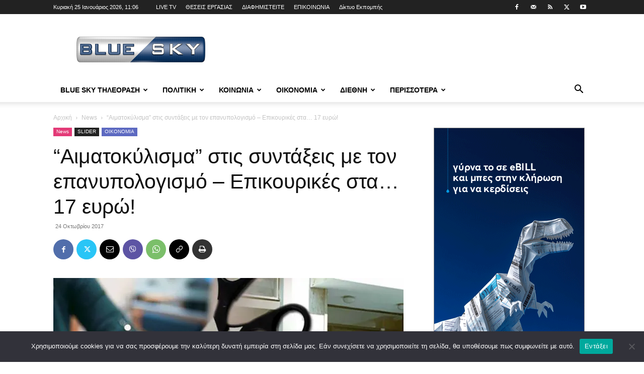

--- FILE ---
content_type: text/html; charset=UTF-8
request_url: https://blueskytv.gr/2017/10/%CE%B1%CE%B9%CE%BC%CE%B1%CF%84%CE%BF%CE%BA%CF%8D%CE%BB%CE%B9%CF%83%CE%BC%CE%B1-%CF%83%CF%84%CE%B9%CF%82-%CF%83%CF%85%CE%BD%CF%84%CE%AC%CE%BE%CE%B5%CE%B9%CF%82-%CE%BC%CE%B5-%CF%84%CE%BF%CE%BD/
body_size: 39028
content:
<!doctype html >
<!--[if IE 8]>    <html class="ie8" lang="en"> <![endif]-->
<!--[if IE 9]>    <html class="ie9" lang="en"> <![endif]-->
<!--[if gt IE 8]><!--> <html lang="el"> <!--<![endif]-->
<head>
    <title>&quot;Αιματοκύλισμα&quot; στις συντάξεις με τον επανυπολογισμό – Επικουρικές στα… 17 ευρώ!</title>
    <meta charset="UTF-8" />
    <meta name="viewport" content="width=device-width, initial-scale=1.0">
    <link rel="pingback" href="https://blueskytv.gr/xmlrpc.php" />
    <style id="jetpack-boost-critical-css">@media all{#cookie-notice *{-webkit-box-sizing:border-box;-moz-box-sizing:border-box;box-sizing:border-box}#cookie-notice .cookie-notice-container{display:block}#cookie-notice.cookie-notice-hidden .cookie-notice-container{display:none}.cookie-notice-container{padding:15px 30px;text-align:center;width:100%;z-index:2}.cn-close-icon{position:absolute;right:15px;top:50%;margin:-10px 0 0 0;width:15px;height:15px;opacity:.5;padding:10px;border:none;outline:0;background:0 0;box-shadow:none}.cn-close-icon:after,.cn-close-icon:before{position:absolute;content:" ";height:15px;width:2px;top:3px;background-color:grey}.cn-close-icon:before{transform:rotate(45deg)}.cn-close-icon:after{transform:rotate(-45deg)}#cookie-notice .cn-button{margin:0 0 0 10px;display:inline-block}#cookie-notice .cn-button:not(.cn-button-custom){font-family:-apple-system,BlinkMacSystemFont,Arial,Roboto,"Helvetica Neue",sans-serif;font-weight:400;font-size:13px;letter-spacing:.25px;line-height:20px;margin:0 0 0 10px;text-align:center;text-transform:none;display:inline-block;touch-action:manipulation;white-space:nowrap;outline:0;box-shadow:none;text-shadow:none;border:none;-webkit-border-radius:3px;-moz-border-radius:3px;border-radius:3px;text-decoration:none;padding:8.5px 10px;line-height:1;color:inherit}.cn-text-container{margin:0 0 6px 0}.cn-buttons-container,.cn-text-container{display:inline-block}@media all and (max-width:900px){.cookie-notice-container #cn-notice-text{display:block}.cookie-notice-container #cn-notice-buttons{display:block}#cookie-notice .cn-button{margin:0 5px 5px 5px}}@media all and (max-width:480px){.cookie-notice-container{padding:15px 25px}}.clearfix:after,.clearfix:before{display:table;content:"";line-height:0}.clearfix:after{clear:both}.clearfix:after,.clearfix:before{display:table;content:"";line-height:0}.clearfix:after{clear:both}:root{--td_theme_color:#4db2ec;--td_black:#222;--td_text_color:#111;--td_default_google_font_1:"Open Sans","Open Sans Regular",sans-serif;--td_default_google_font_2:"Roboto",sans-serif}.clearfix:after,.clearfix:before{display:table;content:"";line-height:0}.clearfix:after{clear:both}html{font-family:sans-serif;-ms-text-size-adjust:100%;-webkit-text-size-adjust:100%}body{margin:0}article,footer,header{display:block}a{background-color:#fff0}strong{font-weight:700}img{border:0}button,input{color:inherit;font:inherit;margin:0}button{overflow:visible}button{text-transform:none}button,html input[type=button],input[type=submit]{-webkit-appearance:button}input{line-height:normal}*{-webkit-box-sizing:border-box;-moz-box-sizing:border-box;box-sizing:border-box}:after,:before{-webkit-box-sizing:border-box;-moz-box-sizing:border-box;box-sizing:border-box}img{max-width:100%;height:auto}.td-main-content-wrap{background-color:#fff}.td-page-meta{display:none}.td-container{width:1068px;margin-right:auto;margin-left:auto}.td-container:after,.td-container:before{display:table;content:"";line-height:0}.td-container:after{clear:both}.td-pb-row{margin-right:-24px;margin-left:-24px;position:relative}.td-pb-row:after,.td-pb-row:before{display:table;content:""}.td-pb-row:after{clear:both}.td-pb-row [class*=td-pb-span]{display:block;min-height:1px;float:left;padding-right:24px;padding-left:24px;position:relative}@media (min-width:1019px) and (max-width:1140px){.td-pb-row [class*=td-pb-span]{padding-right:20px;padding-left:20px}}@media (min-width:768px) and (max-width:1018px){.td-pb-row [class*=td-pb-span]{padding-right:14px;padding-left:14px}}@media (max-width:767px){.td-pb-row [class*=td-pb-span]{padding-right:0;padding-left:0;float:none;width:100%}}.td-ss-main-sidebar{-webkit-backface-visibility:hidden;-webkit-perspective:1000}.td-pb-span4{width:33.33333333%}.td-pb-span8{width:66.66666667%}@media (min-width:1019px) and (max-width:1140px){.td-container{width:980px}.td-pb-row{margin-right:-20px;margin-left:-20px}}@media (min-width:768px) and (max-width:1018px){.td-container{width:740px}.td-pb-row{margin-right:-14px;margin-left:-14px}}@media (max-width:767px){.td-container{width:100%;padding-left:20px;padding-right:20px}.td-pb-row{width:100%;margin-left:0;margin-right:0}}.td-header-wrap{position:relative;z-index:2000}.td-header-row{font-family:var(--td_default_google_font_1,"Open Sans","Open Sans Regular",sans-serif)}.td-header-row:after,.td-header-row:before{display:table;content:""}.td-header-row:after{clear:both}.td-header-row [class*=td-header-sp]{display:block;min-height:1px;float:left;padding-right:24px;padding-left:24px}@media (min-width:1019px) and (max-width:1140px){.td-header-row [class*=td-header-sp]{padding-right:20px;padding-left:20px}}@media (min-width:768px) and (max-width:1018px){.td-header-row [class*=td-header-sp]{padding-right:14px;padding-left:14px}}@media (max-width:767px){.td-header-row [class*=td-header-sp]{padding-right:0;padding-left:0;float:none;width:100%}}.td-header-gradient:before{content:"";background:#fff0 url([data-uri]);width:100%;height:12px;position:absolute;left:0;bottom:-12px;z-index:1}@media (max-width:767px){#td-header-search-button{display:none}}#td-header-search-button-mob{display:none}@media (max-width:767px){#td-header-search-button-mob{display:block}}@media (min-width:768px){.td-drop-down-search .td-search-form{margin:20px}}.td-header-wrap .td-drop-down-search{position:absolute;top:100%;right:0;visibility:hidden;opacity:0;transform:translate3d(0,20px,0);-webkit-transform:translate3d(0,20px,0);background-color:#fff;-webkit-box-shadow:0 2px 6px rgb(0 0 0/.2);box-shadow:0 2px 6px rgb(0 0 0/.2);border-top:0;width:342px}.td-header-wrap .td-drop-down-search .btn{position:absolute;height:32px;min-width:67px;line-height:17px;padding:7px 15px 8px;text-shadow:none;vertical-align:top;right:20px;margin:0!important}.td-header-wrap .td-drop-down-search:before{position:absolute;top:-9px;right:19px;display:block;content:"";width:0;height:0;border-style:solid;border-width:0 5.5px 6px 5.5px;border-color:#fff0 #fff0 var(--td_theme_color,#4db2ec) #fff0}.td-header-wrap .td-drop-down-search:after{position:absolute;top:-3px;display:block;content:"";right:0;left:0;margin:0 auto;width:100%;height:3px;background-color:var(--td_theme_color,#4db2ec)}.td-header-wrap #td-header-search{width:235px;height:32px;margin:0;border-right:0;line-height:17px;border-color:#eaeaea!important}@media (max-width:767px){.td-header-wrap #td-header-search{width:91%;font-size:16px}}.td-header-wrap .td-post-category{z-index:2;position:relative}.td-banner-wrap-full{position:relative}.td-header-menu-wrap-full{z-index:9998;position:relative}@media (max-width:767px){.td-header-wrap .td-header-main-menu,.td-header-wrap .td-header-menu-wrap,.td-header-wrap .td-header-menu-wrap-full{background-color:var(--td_mobile_menu_color,#222)!important;height:54px!important}.header-search-wrap .td-icon-search{color:var(--td_mobile_icons_color,#fff)!important}}.td-header-wrap .td-header-menu-wrap-full{background-color:#fff}.td-header-style-1 .td-header-sp-logo{text-align:center}.td-header-style-1 .header-search-wrap .td-icon-search{color:#000}@media (max-width:767px){.td-header-style-1 .header-search-wrap .td-icon-search{color:#fff}}.td-header-style-1 .td-header-menu-wrap-full{position:relative}.td-header-main-menu{position:relative;z-index:999;padding-right:48px}@media (max-width:767px){.td-header-main-menu{padding-right:64px;padding-left:2px}}.sf-menu,.sf-menu li,.sf-menu ul{margin:0;list-style:none}@media (max-width:767px){.sf-menu{display:none}}.sf-menu ul{position:absolute;top:-999em;width:10em}.sf-menu>li.td-normal-menu>ul.sub-menu{left:-15px}@media (min-width:768px) and (max-width:1018px){.sf-menu>li.td-normal-menu>ul.sub-menu{left:-5px}}.sf-menu ul li{width:100%}.sf-menu li{float:left;position:relative}.sf-menu .td-menu-item>a{display:block;position:relative}.sf-menu>li>a{padding:0 14px;line-height:48px;font-size:14px;color:#000;font-weight:700;text-transform:uppercase;-webkit-backface-visibility:hidden}@media (min-width:768px) and (max-width:1018px){.sf-menu>li>a{padding:0 9px;font-size:11px}}.sf-menu>li>a:after{background-color:#fff0;content:"";width:0;height:3px;position:absolute;bottom:0;left:0;right:0;margin:0 auto;-webkit-transform:translate3d(0,0,0);transform:translate3d(0,0,0)}#td-header-menu{display:inline-block;vertical-align:top}.td-normal-menu ul{box-shadow:1px 1px 4px rgb(0 0 0/.15)}.sf-menu .td-normal-menu ul{padding:15px 0}@media (min-width:768px) and (max-width:1018px){.sf-menu .td-normal-menu ul{padding:8px 0}}.sf-menu .td-normal-menu ul ul{margin:-15px 0}@media (min-width:768px) and (max-width:1018px){.sf-menu .td-normal-menu ul ul{margin:-8px 0}}.sf-menu ul{background-color:#fff}.sf-menu ul .td-menu-item>a{padding:7px 30px;font-size:12px;line-height:20px;color:#111}@media (min-width:768px) and (max-width:1018px){.sf-menu ul .td-menu-item>a{padding:5px 16px 6px;font-size:11px}}.sf-menu .sub-menu{-webkit-backface-visibility:hidden}.header-search-wrap{position:absolute;top:0;right:0;z-index:999}.header-search-wrap .td-icon-search{display:inline-block;font-size:19px;width:48px;line-height:48px;text-align:center}@media (min-width:768px) and (max-width:1018px){.header-search-wrap .td-icon-search{font-size:15px}}@media (max-width:767px){.header-search-wrap .td-icon-search{height:54px;width:54px;line-height:54px;font-size:22px;margin-right:2px}}#td-outer-wrap{overflow:hidden}@media (max-width:767px){#td-outer-wrap{margin:auto;width:100%;-webkit-transform-origin:50% 200px 0;transform-origin:50% 200px 0}}#td-top-mobile-toggle{display:none}@media (max-width:767px){#td-top-mobile-toggle{display:inline-block;position:relative}}#td-top-mobile-toggle a{display:inline-block}#td-top-mobile-toggle i{font-size:27px;width:64px;line-height:54px;height:54px;display:inline-block;padding-top:1px;color:var(--td_mobile_icons_color,#fff)}.td-menu-background{background-repeat:var(--td_mobile_background_repeat,no-repeat);background-size:var(--td_mobile_background_size,cover);background-position:var(--td_mobile_background_size,center top);position:fixed;top:0;display:block;width:100%;height:113%;z-index:9999;visibility:hidden;transform:translate3d(-100%,0,0);-webkit-transform:translate3d(-100%,0,0)}.td-menu-background:before{content:"";width:100%;height:100%;position:absolute;top:0;left:0;opacity:.98;background:#313b45;background:-webkit-gradient(left top,left bottom,color-stop(0,var(--td_mobile_gradient_one_mob,#313b45)),color-stop(100%,var(--td_mobile_gradient_two_mob,#3393b8)));background:linear-gradient(to bottom,var(--td_mobile_gradient_one_mob,#313b45) 0,var(--td_mobile_gradient_two_mob,#3393b8) 100%)}#td-mobile-nav{padding:0;position:fixed;width:100%;height:calc(100% + 1px);top:0;z-index:9999;visibility:hidden;transform:translate3d(-99%,0,0);-webkit-transform:translate3d(-99%,0,0);left:-1%;font-family:-apple-system,".SFNSText-Regular","San Francisco",Roboto,"Segoe UI","Helvetica Neue","Lucida Grande",sans-serif}#td-mobile-nav{height:1px;overflow:hidden}#td-mobile-nav .td-menu-socials{padding:0 65px 0 20px;overflow:hidden;height:60px}#td-mobile-nav .td-social-icon-wrap{margin:20px 5px 0 0;display:inline-block}#td-mobile-nav .td-social-icon-wrap i{border:none;background-color:#fff0;font-size:14px;width:40px;height:40px;line-height:38px;color:var(--td_mobile_text_color,#fff);vertical-align:middle}.td-mobile-close{position:absolute;right:1px;top:0;z-index:1000}.td-mobile-close .td-icon-close-mobile{height:70px;width:70px;line-height:70px;font-size:21px;color:var(--td_mobile_text_color,#fff);top:4px;position:relative}.td-mobile-content{padding:20px 20px 0}.td-mobile-container{padding-bottom:20px;position:relative}.td-mobile-content ul{list-style:none;margin:0;padding:0}.td-mobile-content li{float:none;margin-left:0;-webkit-touch-callout:none}.td-mobile-content li a{display:block;line-height:21px;font-size:21px;color:var(--td_mobile_text_color,#fff);margin-left:0;padding:12px 30px 12px 12px;font-weight:700}.td-mobile-content .td-icon-menu-right{display:none;position:absolute;top:10px;right:-4px;z-index:1000;font-size:14px;padding:6px 12px;float:right;color:var(--td_mobile_text_color,#fff);-webkit-transform-origin:50% 48%0;transform-origin:50% 48%0;transform:rotate(-90deg);-webkit-transform:rotate(-90deg)}.td-mobile-content .td-icon-menu-right:before{content:""}.td-mobile-content .sub-menu{max-height:0;overflow:hidden;opacity:0}.td-mobile-content .sub-menu .td-icon-menu-right{font-size:11px;right:-2px;top:8px;color:var(--td_mobile_text_color,#fff)}.td-mobile-content .sub-menu a{padding:9px 26px 9px 36px!important;line-height:19px;font-size:16px;font-weight:400}.td-mobile-content .sub-menu .sub-menu a{padding-left:55px!important}.td-mobile-content .menu-item-has-children a{width:100%;z-index:1}.td-mobile-container{opacity:1}.td-search-wrap-mob{padding:0;position:absolute;width:100%;height:auto;top:0;text-align:center;z-index:9999;visibility:hidden;color:var(--td_mobile_text_color,#fff);font-family:-apple-system,".SFNSText-Regular","San Francisco",Roboto,"Segoe UI","Helvetica Neue","Lucida Grande",sans-serif}.td-search-wrap-mob .td-drop-down-search{opacity:0;visibility:hidden;-webkit-backface-visibility:hidden;position:relative}.td-search-wrap-mob #td-header-search-mob{color:var(--td_mobile_text_color,#fff);font-weight:700;font-size:26px;height:40px;line-height:36px;border:0;background:#fff0;outline:0;margin:8px 0;padding:0;text-align:center}.td-search-wrap-mob .td-search-input{margin:0 5%;position:relative}.td-search-wrap-mob .td-search-input span{opacity:.8;font-size:12px}.td-search-wrap-mob .td-search-input:after,.td-search-wrap-mob .td-search-input:before{content:"";position:absolute;display:block;width:100%;height:1px;background-color:var(--td_mobile_text_color,#fff);bottom:0;left:0;opacity:.2}.td-search-wrap-mob .td-search-input:after{opacity:.8;transform:scaleX(0);-webkit-transform:scaleX(0)}.td-search-wrap-mob .td-search-form{margin-bottom:30px}.td-search-background{background-repeat:no-repeat;background-size:cover;background-position:center top;position:fixed;top:0;display:block;width:100%;height:113%;z-index:9999;transform:translate3d(100%,0,0);-webkit-transform:translate3d(100%,0,0);visibility:hidden}.td-search-background:before{content:"";width:100%;height:100%;position:absolute;top:0;left:0;opacity:.98;background:#313b45;background:-webkit-gradient(left top,left bottom,color-stop(0,var(--td_mobile_gradient_one_mob,#313b45)),color-stop(100%,var(--td_mobile_gradient_two_mob,#3393b8)));background:linear-gradient(to bottom,var(--td_mobile_gradient_one_mob,#313b45) 0,var(--td_mobile_gradient_two_mob,#3393b8) 100%)}.td-search-close{text-align:right;z-index:1000}.td-search-close .td-icon-close-mobile{height:70px;width:70px;line-height:70px;font-size:21px;color:var(--td_mobile_text_color,#fff);position:relative;top:4px;right:0}.td-login-inputs{position:relative}body{font-family:Verdana,BlinkMacSystemFont,-apple-system,"Segoe UI",Roboto,Oxygen,Ubuntu,Cantarell,"Open Sans","Helvetica Neue",sans-serif;font-size:14px;line-height:21px}p{margin-top:0;margin-bottom:21px}a{color:var(--td_theme_color,#4db2ec);text-decoration:none}ul{padding:0}ul li{line-height:24px;margin-left:21px}h1,h3{font-family:var(--td_default_google_font_2,"Roboto",sans-serif);color:var(--td_text_color,#111);font-weight:400;margin:6px 0}h3>a{color:var(--td_text_color,#111)}h1{font-size:32px;line-height:40px;margin-top:33px;margin-bottom:23px}h3{font-size:22px;line-height:30px;margin-top:27px;margin-bottom:17px}input[type=submit]{font-family:var(--td_default_google_font_2,"Roboto",sans-serif);font-size:13px;background-color:var(--td_black,#222);border-radius:0;color:#fff;border:none;padding:8px 15px;font-weight:500}input[type=text]{font-size:12px;line-height:21px;color:#444;border:1px solid #e1e1e1;width:100%;max-width:100%;height:34px;padding:3px 9px}@media (max-width:767px){input[type=text]{font-size:16px}}input[type=password]{width:100%;position:relative;top:0;display:inline-table;vertical-align:middle;font-size:12px;line-height:21px;color:#444;border:1px solid #ccc;max-width:100%;height:34px;padding:3px 9px;margin-bottom:10px}@media (max-width:767px){input[type=password]{font-size:16px}}.tagdiv-type{font-size:15px;line-height:1.74;color:#222}.tagdiv-type img{margin-bottom:21px}.tagdiv-type p{margin-bottom:26px}.tagdiv-type iframe{max-width:100%!important}.entry-title{word-wrap:break-word}.td-module-thumb{position:relative;margin-bottom:13px}.td-module-thumb .entry-thumb{display:block}.td-video-play-ico{position:absolute;width:40px;height:40px;top:50%;left:50%;transform:translate(-50%,-50%);-webkit-transform:translate(-50%,-50%);background-color:rgb(0 0 0/.48);border:.05em solid #fff;border-radius:100%;font-size:40px;z-index:1;-webkit-box-shadow:0 0 .15em rgb(0 0 0/.4);box-shadow:0 0 .15em rgb(0 0 0/.4)}.td-video-play-ico i{position:absolute;top:50%;transform:translate(-50%,-50%);-webkit-transform:translate(-50%,-50%);font-size:35%;color:#fff}.td-video-play-ico i.td-icon-video-thumb-play{left:54%}.td-module-meta-info{font-family:var(--td_default_google_font_1,"Open Sans","Open Sans Regular",sans-serif);font-size:11px;margin-bottom:7px;line-height:1;min-height:17px}.td-post-date{color:#767676;display:inline-block;position:relative;top:2px}.td-post-category{font-family:var(--td_default_google_font_1,"Open Sans","Open Sans Regular",sans-serif);font-size:10px;font-weight:600;line-height:1;background-color:var(--td_black,#222);color:#fff;margin-right:5px;padding:3px 6px 4px;display:block;vertical-align:top}.td-module-image{position:relative}.td-module-image .td-post-category{position:absolute;bottom:0}.td-main-content-wrap{padding-bottom:40px}@media (max-width:767px){.td-main-content-wrap{padding-bottom:26px}}.td-ss-main-sidebar{perspective:unset!important}.td-crumb-container{min-height:35px;margin-bottom:9px;padding-top:21px}@media (min-width:768px) and (max-width:1018px){.td-crumb-container{padding-top:16px}}@media (max-width:767px){.td-crumb-container{padding-top:11px}}@media (max-width:767px){.single-post .td-bred-no-url-last{display:none}}.entry-crumbs{font-family:var(--td_default_google_font_1,"Open Sans","Open Sans Regular",sans-serif);font-size:12px;color:#c3c3c3;line-height:18px;padding-top:1px;padding-bottom:2px}.entry-crumbs a{color:#c3c3c3}.entry-crumbs .td-bread-sep{font-size:8px;margin:0 5px}.td-category{list-style:none;font-family:var(--td_default_google_font_1,"Open Sans","Open Sans Regular",sans-serif);font-size:10px;margin-top:0;margin-bottom:10px;line-height:1}.td-category li{display:inline-block;margin:0 5px 5px 0;line-height:1}.td-category a{color:#fff;background-color:var(--td_black,#222);padding:3px 6px 4px 6px;white-space:nowrap;display:inline-block}@media (max-width:767px){.single .td-category{margin-bottom:0}}.post{background-color:var(--td_container_transparent,#fff)}.post header .entry-title{margin-top:0;margin-bottom:7px;word-wrap:break-word;font-size:41px;line-height:50px}@media (max-width:1018px){.post header .entry-title{font-size:32px;line-height:36px}}@media (max-width:767px){.post header .entry-title{margin-top:3px;margin-bottom:9px}}header .td-module-meta-info{margin-bottom:16px}header .td-post-date{margin-left:4px;color:#767676;float:left}.post footer{clear:both}.td-post-source-tags{font-size:11px}.td-next-prev-separator{display:none}.td-author-name{font-family:var(--td_default_google_font_1,"Open Sans","Open Sans Regular",sans-serif);font-size:15px;line-height:21px;font-weight:700;margin:7px 0 8px 0}.td-author-name a{color:#222}.td-post-featured-image{position:relative}.td-post-featured-image img{display:block;margin-bottom:26px;width:100%}.td-post-content{margin-top:21px;padding-bottom:16px}@media (max-width:767px){.td-post-content{margin-top:16px}}.td-post-content p{word-wrap:break-word}.td-post-content img{display:block}@media (max-width:1018px){.td-post-template-default .td-post-header header .entry-title{font-size:32px;line-height:36px}}.td-post-template-default .td-post-featured-image img{width:auto}.td-post-template-default .wpb_video_wrapper{margin-bottom:26px}.td-post-template-default .wpb_video_wrapper iframe{display:block}@font-face{font-family:newspaper;font-weight:400;font-style:normal;font-display:swap}[class*=" td-icon-"]:before,[class^=td-icon-]:before{font-family:newspaper;speak:none;font-style:normal;font-weight:400;font-variant:normal;text-transform:none;line-height:1;text-align:center;-webkit-font-smoothing:antialiased;-moz-osx-font-smoothing:grayscale}[class*=td-icon-]{line-height:1;text-align:center;display:inline-block}.td-icon-right:before{content:""}.td-icon-search:before{content:""}.td-icon-menu-left:before{content:""}.td-icon-menu-right:before{content:""}.td-icon-mail:before{content:""}.td-icon-facebook:before{content:""}.td-icon-mail-1:before{content:""}.td-icon-rss:before{content:""}.td-icon-twitter:before{content:""}.td-icon-youtube:before{content:""}.td-icon-mobile:before{content:""}.td-icon-whatsapp:before{content:""}.td-icon-close-mobile:before{content:""}.td-icon-modal-back:before{content:""}.td-icon-print:before{content:""}.td-icon-viber:before{content:""}.td-icon-plus:before{content:""}.td-icon-video-thumb-play:before{content:""}.td-icon-check:before{content:""}.td-icon-copy_url:before{content:""}.wpb_button{margin-bottom:35px}.wpb_button{display:inline-block;padding:4px 10px 4px;margin-bottom:0;margin-top:0;font-size:13px;line-height:18px;color:#333;text-align:center;text-shadow:0 1px 1px rgba(255,255,255,.75);vertical-align:middle;background-color:#f7f7f7;border:1px solid #ccc;border-bottom-color:#b3b3b3;-webkit-border-radius:2px;-moz-border-radius:2px;border-radius:2px;-webkit-box-shadow:none;-moz-box-shadow:none;box-shadow:none}.wpb_btn-inverse{color:#fff;text-shadow:0-1px 0 rgba(0,0,0,.25)}.wpb_button{border-color:#ccc;border-color:rgba(0,0,0,.1) rgba(0,0,0,.1) rgba(0,0,0,.1)}.wpb_btn-inverse{background-color:#555}.clearfix:after,.clearfix:before{display:table;content:"";line-height:0}.clearfix:after{clear:both}.td_block_wrap{margin-bottom:48px;position:relative;clear:both}@media (max-width:767px){.td_block_wrap{margin-bottom:32px}}.td_block_wrap .td-next-prev-wrap{margin-top:20px}@media (max-width:767px){.td_block_wrap .td-next-prev-wrap{margin-bottom:0}}.td_with_ajax_pagination{transform:translate3d(0,0,0);-webkit-transform:translate3d(0,0,0);overflow:hidden}.td-next-prev-wrap{position:relative;clear:both}.td-next-prev-wrap a{display:inline-block;margin-right:7px;width:25px;height:25px;border:1px solid #dcdcdc;line-height:24px;text-align:center;vertical-align:middle;font-size:7px;color:#b7b7b7}.td-next-prev-wrap .ajax-page-disabled{opacity:.5}.td-next-prev-wrap .td-ajax-next-page{padding-left:2px}.td-next-prev-wrap .td-ajax-prev-page{padding-right:1px}@-moz-document url-prefix(){.td-next-prev-wrap a{line-height:23px}}.mfp-hide{display:none!important}.white-popup-block{position:relative;margin:0 auto;max-width:500px;min-height:500px;font-family:var(--td_default_google_font_1,"Open Sans","Open Sans Regular",sans-serif);text-align:center;color:#fff;vertical-align:top;-webkit-box-shadow:0 0 20px 0 rgb(0 0 0/.2);box-shadow:0 0 20px 0 rgb(0 0 0/.2);padding:0 0 24px;overflow:hidden}.white-popup-block:after{content:"";width:100%;height:100%;position:absolute;top:0;left:0;display:block;background:var(--td_login_gradient_one,rgb(0 69 130/.8));background:-webkit-gradient(left bottom,right top,color-stop(0,var(--td_login_gradient_one,rgb(0 69 130/.8))),color-stop(100%,var(--td_login_gradient_two,rgb(38 134 146/.8))));background:linear-gradient(45deg,var(--td_login_gradient_one,rgb(0 69 130/.8)) 0,var(--td_login_gradient_two,rgb(38 134 146/.8)) 100%);z-index:-2}.white-popup-block:before{content:"";width:100%;height:100%;position:absolute;top:0;left:0;display:block;background-repeat:var(--td_login_background_repeat,no-repeat);background-size:var(--td_login_background_size,cover);background-position:var(--td_login_background_position,top);opacity:var(--td_login_background_opacity,1);z-index:-3}#login_pass{display:none!important}.td-a-rec img{display:block}.td-header-rec-wrap{position:relative;min-height:90px}@media (min-width:768px) and (max-width:1018px){.td-header-rec-wrap{min-height:60px}}@media (max-width:767px){.td-header-rec-wrap{margin-left:auto;margin-right:auto;display:table;min-height:0!important}}.td-header-sp-recs{padding:0!important;width:728px;position:relative;min-height:0!important}@media (min-width:768px) and (max-width:1018px){.td-header-sp-recs{width:470px}}@media (max-width:767px){.td-header-sp-recs{width:100%}}.td-a-rec-id-custom_ad_1 img{width:100%}.td-g-rec-id-sidebar{text-align:center}.td-a-rec-id-custom_ad_1{text-align:center;display:table;margin-left:auto;margin-right:auto;position:relative}.td-a-rec-id-custom_ad_1>div{margin-bottom:44px}.td-all-devices{display:table;margin-left:auto;margin-right:auto}.td-all-devices img{display:block}.td-container-wrap{background-color:var(--td_container_transparent,#fff);margin-left:auto;margin-right:auto}.wpb_button{display:inline-block;font-family:var(--td_default_google_font_1,"Open Sans","Open Sans Regular",sans-serif);font-weight:600;line-height:24px;text-shadow:none;border:none;border-radius:0;margin-bottom:21px}.clearfix:after,.clearfix:before{display:table;content:"";line-height:0}.clearfix:after{clear:both}html{font-family:sans-serif;-ms-text-size-adjust:100%;-webkit-text-size-adjust:100%}body{margin:0}article,footer,header{display:block}a{background-color:#fff0}strong{font-weight:700}h1{font-size:2em;margin:.67em 0}img{border:0}button,input{color:inherit;font:inherit;margin:0}button{overflow:visible}button{text-transform:none}button,html input[type=button],input[type=submit]{-webkit-appearance:button}input{line-height:normal}.td-header-sp-logo img{margin:auto;position:absolute;top:0;bottom:0;left:0;right:0}.td-main-menu-logo{display:none;float:left;margin-right:10px;height:48px}@media (max-width:767px){.td-main-menu-logo{display:block;margin-right:0;height:0}}.td-main-menu-logo a{line-height:48px}.td-main-menu-logo img{padding:3px 0;position:relative;vertical-align:middle;max-height:48px;width:auto}@media (max-width:767px){.td-main-menu-logo img{margin:auto;bottom:0;top:0;left:0;right:0;position:absolute;padding:0}}@media (max-width:1140px){.td-main-menu-logo img{max-width:180px}}.td-visual-hidden{border:0;width:1px;height:1px;margin:-1px;overflow:hidden;padding:0;position:absolute}.td-logo-in-header .td-sticky-header.td-mobile-logo{display:none}@media (max-width:767px){.td-logo-in-header .td-sticky-header.td-mobile-logo{display:inherit}}.td-logo-in-header .td-sticky-header.td-header-logo{display:block}@media (max-width:767px){.td-logo-in-header .td-sticky-header.td-header-logo{display:none}}.td-header-top-menu-full{position:relative;z-index:9999}@media (max-width:767px){.td-header-top-menu-full{display:none}}.td-header-style-1 .td-header-top-menu-full{background-color:#222}.td-header-style-1 .td-header-sp-logo{width:284px;position:relative;height:90px;margin:28px 28px 9px 28px}@media (min-width:1019px) and (max-width:1140px){.td-header-style-1 .td-header-sp-logo{width:224px;margin-left:0}}@media (min-width:768px) and (max-width:1018px){.td-header-style-1 .td-header-sp-logo{width:214px;margin:14px 28px 0 28px;max-height:60px}}@media (max-width:767px){.td-header-style-1 .td-header-sp-logo{display:none}}.td-header-style-1 .td-header-sp-logo img{width:auto;max-height:90px}@media (min-width:768px) and (max-width:1018px){.td-header-style-1 .td-header-sp-logo img{max-height:60px}}.td-header-style-1 .td-header-sp-recs{margin:28px 0 9px 0}@media (min-width:768px) and (max-width:1018px){.td-header-style-1 .td-header-sp-recs{margin:14px 0 0 0}}@media (max-width:767px){.td-header-style-1 .td-header-sp-recs{margin:0}}.td-header-style-1 .header-search-wrap .td-icon-search{color:#000}@media (max-width:767px){.td-header-style-1 .header-search-wrap .td-icon-search{color:#fff}}.td-mega-menu{position:static!important}.td-mega-menu ul.sub-menu{position:absolute;width:1114px!important;height:auto;left:50%!important;transform:translateX(-50%);-webkit-transform:translateX(-50%);display:none;border:1px solid #eaeaea;box-shadow:0 2px 6px rgb(0 0 0/.1)}@media (min-width:1019px) and (max-width:1140px){.td-mega-menu ul.sub-menu{width:1024px!important}}@media (min-width:768px) and (max-width:1018px){.td-mega-menu ul.sub-menu{width:786px!important}}.td-mega-menu .td_block_mega_menu .td-next-prev-wrap{margin:0 0 22px 22px}.td_block_mega_menu{display:table;width:100%;margin-bottom:0!important}.td_mega_menu_sub_cats{width:218px;max-width:218px;text-align:right;display:table-cell;height:100%;vertical-align:top;padding-top:22px;background-color:#fafafa;position:relative}@media (min-width:1019px) and (max-width:1140px){.td_mega_menu_sub_cats{width:200px;max-width:200px}}@media (min-width:768px) and (max-width:1018px){.td_mega_menu_sub_cats{width:152px;max-width:152px}}.td_mega_menu_sub_cats:after{content:"";width:1px;height:100%;position:absolute;top:0;right:0;background-color:#eaeaea}.td_mega_menu_sub_cats a{display:block;font-size:13px;font-weight:600;color:#333;padding:5px 22px;position:relative;vertical-align:middle;border-top:1px solid #fff0;border-bottom:1px solid #fff0}@media (min-width:1019px) and (max-width:1140px){.td_mega_menu_sub_cats a{padding:4px 22px}}@media (min-width:768px) and (max-width:1018px){.td_mega_menu_sub_cats a{font-size:11px;padding:3px 22px}}.td_mega_menu_sub_cats .cur-sub-cat{background-color:#fff;color:var(--td_theme_color,#4db2ec);border-top:1px solid #eaeaea;border-bottom:1px solid #eaeaea}.td_mega_menu_sub_cats .cur-sub-cat:before{content:"";width:1px;height:100%;position:absolute;top:0;right:0;background-color:#fff;z-index:1}.block-mega-child-cats{overflow-x:hidden;overflow-y:auto;max-height:252px;-webkit-overflow-scrolling:touch}@media (min-width:1019px) and (max-width:1140px){.block-mega-child-cats{max-height:238px}}@media (min-width:768px) and (max-width:1018px){.block-mega-child-cats{max-height:224px}}.td-mega-row{display:table-cell;padding:22px 0 10px 0}@media (min-width:768px) and (max-width:1018px){.td-mega-row{padding-bottom:6px}}.td-mega-span{width:196px;min-height:202px;float:left;margin-left:22px}@media (min-width:1019px) and (max-width:1140px){.td-mega-span{width:178px;min-height:189px}}@media (min-width:768px) and (max-width:1018px){.td-mega-span{width:130px;min-height:176px}}.td-mega-span .td-module-thumb{position:relative;margin-bottom:0}.td-mega-span .entry-thumb{min-height:135px}@media (min-width:1019px) and (max-width:1140px){.td-mega-span .entry-thumb{min-height:122px}}@media (min-width:768px) and (max-width:1018px){.td-mega-span .entry-thumb{min-height:89px}}.td-mega-span h3{font-family:var(--td_default_google_font_2,"Roboto",sans-serif);font-weight:500;font-size:13px;margin:7px 0 0;line-height:18px}@media (min-width:768px) and (max-width:1018px){.td-mega-span h3{font-size:12px;line-height:16px}}.td-mega-span h3 a{color:#333;display:block}.td-header-top-menu{color:#fff;font-size:11px}.td-header-top-menu a{color:#fff}@media (min-width:1019px) and (max-width:1140px){.td-header-top-menu{overflow:visible}}.td-header-sp-top-menu{line-height:28px;padding:0!important;z-index:1000;float:left}@media (max-width:767px){.td-header-sp-top-menu{display:none!important}}.td-header-sp-top-widget{position:relative;line-height:28px;text-align:right;padding-left:0!important;padding-right:0!important}.td-header-sp-top-widget .td-social-icon-wrap .td-icon-font{vertical-align:middle}@media (max-width:767px){.td-header-sp-top-widget{width:100%;text-align:center}}.td_data_time{display:inline-block;margin-right:32px}.menu-top-container{display:inline-block;margin-right:16px}.top-header-menu{list-style:none;margin:0;display:inline-block}.top-header-menu li{display:inline-block;position:relative;margin-left:0}.top-header-menu li a{margin-right:16px;line-height:1}.top-header-menu>li{line-height:28px}.td-social-icon-wrap>a{display:inline-block}.td-social-icon-wrap .td-icon-font{font-size:12px;width:30px;height:24px;line-height:24px}@media (max-width:767px){.td-social-icon-wrap{margin:0 3px}}.top-bar-style-1 .td-header-sp-top-widget{float:right}.wpb_video_wrapper{margin-bottom:26px}.wpb_video_wrapper iframe{display:block}.td-pulldown-filter-list{display:none}.td-footer-template-13 .td-social-name{color:#fff;font-size:13px;margin-left:10px}@media (min-width:768px) and (max-width:1018px){.td-footer-template-13 .td-social-name{font-size:11px;margin-left:5px}}@media (max-width:767px){.td-footer-template-13 .td-social-name{display:none}}}</style><meta name='robots' content='index, follow, max-image-preview:large, max-snippet:-1, max-video-preview:-1' />
<link rel="icon" type="image/png" href="https://blueskytv.gr/wp-content/uploads/2020/12/social-logo.jpg"><link rel="apple-touch-icon" sizes="76x76" href="https://blueskytv.gr/wp-content/uploads/2020/12/social-logo.jpg"/><link rel="apple-touch-icon" sizes="120x120" href="https://blueskytv.gr/wp-content/uploads/2020/12/social-logo.jpg"/><link rel="apple-touch-icon" sizes="152x152" href="https://blueskytv.gr/wp-content/uploads/2020/12/social-logo.jpg"/><link rel="apple-touch-icon" sizes="114x114" href="https://blueskytv.gr/wp-content/uploads/2020/12/social-logo.jpg"/><link rel="apple-touch-icon" sizes="144x144" href="https://blueskytv.gr/wp-content/uploads/2020/12/social-logo.jpg"/>
	<!-- This site is optimized with the Yoast SEO plugin v26.7 - https://yoast.com/wordpress/plugins/seo/ -->
	<meta name="description" content="Ακούγεται απίστευτο, κι όμως μειώσεις έως και 54% θα υποστούν οι επικουρικές συντάξεις 1,1 εκατομμυρίου δικαιούχων από το ΕΤΕΑ, με το σύστημα του" />
	<link rel="canonical" href="https://blueskytv.gr/2017/10/αιματοκύλισμα-στις-συντάξεις-με-τον/" />
	<meta property="og:locale" content="el_GR" />
	<meta property="og:type" content="article" />
	<meta property="og:title" content="&quot;Αιματοκύλισμα&quot; στις συντάξεις με τον επανυπολογισμό – Επικουρικές στα… 17 ευρώ!" />
	<meta property="og:description" content="Ακούγεται απίστευτο, κι όμως μειώσεις έως και 54% θα υποστούν οι επικουρικές συντάξεις 1,1 εκατομμυρίου δικαιούχων από το ΕΤΕΑ, με το σύστημα του" />
	<meta property="og:url" content="https://blueskytv.gr/2017/10/αιματοκύλισμα-στις-συντάξεις-με-τον/" />
	<meta property="og:site_name" content="BLUE SKY" />
	<meta property="article:publisher" content="https://www.facebook.com/blueskytv" />
	<meta property="article:author" content="https://www.facebook.com/konstantinos.bougas" />
	<meta property="article:published_time" content="2017-10-24T05:52:51+00:00" />
	<meta property="og:image" content="https://blueskytv.gr/wp-content/uploads/2017/06/Επικουρικές.jpg" />
	<meta property="og:image:width" content="1024" />
	<meta property="og:image:height" content="769" />
	<meta property="og:image:type" content="image/jpeg" />
	<meta name="author" content="News Desk" />
	<meta name="twitter:card" content="summary_large_image" />
	<meta name="twitter:creator" content="@blueskytvgr" />
	<meta name="twitter:site" content="@blueskytvgr" />
	<meta name="twitter:label1" content="Συντάχθηκε από" />
	<meta name="twitter:data1" content="News Desk" />
	<script data-jetpack-boost="ignore" type="application/ld+json" class="yoast-schema-graph">{"@context":"https://schema.org","@graph":[{"@type":"Article","@id":"https://blueskytv.gr/2017/10/%ce%b1%ce%b9%ce%bc%ce%b1%cf%84%ce%bf%ce%ba%cf%8d%ce%bb%ce%b9%cf%83%ce%bc%ce%b1-%cf%83%cf%84%ce%b9%cf%82-%cf%83%cf%85%ce%bd%cf%84%ce%ac%ce%be%ce%b5%ce%b9%cf%82-%ce%bc%ce%b5-%cf%84%ce%bf%ce%bd/#article","isPartOf":{"@id":"https://blueskytv.gr/2017/10/%ce%b1%ce%b9%ce%bc%ce%b1%cf%84%ce%bf%ce%ba%cf%8d%ce%bb%ce%b9%cf%83%ce%bc%ce%b1-%cf%83%cf%84%ce%b9%cf%82-%cf%83%cf%85%ce%bd%cf%84%ce%ac%ce%be%ce%b5%ce%b9%cf%82-%ce%bc%ce%b5-%cf%84%ce%bf%ce%bd/"},"author":{"name":"News Desk","@id":"https://blueskytv.gr/#/schema/person/ba0c89bc4b92a75c83ade29cd329afba"},"headline":"&#8220;Αιματοκύλισμα&#8221; στις συντάξεις με τον επανυπολογισμό – Επικουρικές στα… 17 ευρώ!","datePublished":"2017-10-24T05:52:51+00:00","mainEntityOfPage":{"@id":"https://blueskytv.gr/2017/10/%ce%b1%ce%b9%ce%bc%ce%b1%cf%84%ce%bf%ce%ba%cf%8d%ce%bb%ce%b9%cf%83%ce%bc%ce%b1-%cf%83%cf%84%ce%b9%cf%82-%cf%83%cf%85%ce%bd%cf%84%ce%ac%ce%be%ce%b5%ce%b9%cf%82-%ce%bc%ce%b5-%cf%84%ce%bf%ce%bd/"},"wordCount":5,"image":{"@id":"https://blueskytv.gr/2017/10/%ce%b1%ce%b9%ce%bc%ce%b1%cf%84%ce%bf%ce%ba%cf%8d%ce%bb%ce%b9%cf%83%ce%bc%ce%b1-%cf%83%cf%84%ce%b9%cf%82-%cf%83%cf%85%ce%bd%cf%84%ce%ac%ce%be%ce%b5%ce%b9%cf%82-%ce%bc%ce%b5-%cf%84%ce%bf%ce%bd/#primaryimage"},"thumbnailUrl":"https://i0.wp.com/blueskytv.gr/wp-content/uploads/2017/06/%CE%95%CF%80%CE%B9%CE%BA%CE%BF%CF%85%CF%81%CE%B9%CE%BA%CE%AD%CF%82.jpg?fit=1024%2C769&ssl=1","keywords":["Επανυπολογισμός","Επικουρικές","νόμος Κατρούγκαλου","περικοπές","συντάξεις"],"articleSection":["News","SLIDER","ΟΙΚΟΝΟΜΙΑ"],"inLanguage":"el"},{"@type":"WebPage","@id":"https://blueskytv.gr/2017/10/%ce%b1%ce%b9%ce%bc%ce%b1%cf%84%ce%bf%ce%ba%cf%8d%ce%bb%ce%b9%cf%83%ce%bc%ce%b1-%cf%83%cf%84%ce%b9%cf%82-%cf%83%cf%85%ce%bd%cf%84%ce%ac%ce%be%ce%b5%ce%b9%cf%82-%ce%bc%ce%b5-%cf%84%ce%bf%ce%bd/","url":"https://blueskytv.gr/2017/10/%ce%b1%ce%b9%ce%bc%ce%b1%cf%84%ce%bf%ce%ba%cf%8d%ce%bb%ce%b9%cf%83%ce%bc%ce%b1-%cf%83%cf%84%ce%b9%cf%82-%cf%83%cf%85%ce%bd%cf%84%ce%ac%ce%be%ce%b5%ce%b9%cf%82-%ce%bc%ce%b5-%cf%84%ce%bf%ce%bd/","name":"\"Αιματοκύλισμα\" στις συντάξεις με τον επανυπολογισμό – Επικουρικές στα… 17 ευρώ!","isPartOf":{"@id":"https://blueskytv.gr/#website"},"primaryImageOfPage":{"@id":"https://blueskytv.gr/2017/10/%ce%b1%ce%b9%ce%bc%ce%b1%cf%84%ce%bf%ce%ba%cf%8d%ce%bb%ce%b9%cf%83%ce%bc%ce%b1-%cf%83%cf%84%ce%b9%cf%82-%cf%83%cf%85%ce%bd%cf%84%ce%ac%ce%be%ce%b5%ce%b9%cf%82-%ce%bc%ce%b5-%cf%84%ce%bf%ce%bd/#primaryimage"},"image":{"@id":"https://blueskytv.gr/2017/10/%ce%b1%ce%b9%ce%bc%ce%b1%cf%84%ce%bf%ce%ba%cf%8d%ce%bb%ce%b9%cf%83%ce%bc%ce%b1-%cf%83%cf%84%ce%b9%cf%82-%cf%83%cf%85%ce%bd%cf%84%ce%ac%ce%be%ce%b5%ce%b9%cf%82-%ce%bc%ce%b5-%cf%84%ce%bf%ce%bd/#primaryimage"},"thumbnailUrl":"https://i0.wp.com/blueskytv.gr/wp-content/uploads/2017/06/%CE%95%CF%80%CE%B9%CE%BA%CE%BF%CF%85%CF%81%CE%B9%CE%BA%CE%AD%CF%82.jpg?fit=1024%2C769&ssl=1","datePublished":"2017-10-24T05:52:51+00:00","author":{"@id":"https://blueskytv.gr/#/schema/person/ba0c89bc4b92a75c83ade29cd329afba"},"description":"Ακούγεται απίστευτο, κι όμως μειώσεις έως και 54% θα υποστούν οι επικουρικές συντάξεις 1,1 εκατομμυρίου δικαιούχων από το ΕΤΕΑ, με το σύστημα του","breadcrumb":{"@id":"https://blueskytv.gr/2017/10/%ce%b1%ce%b9%ce%bc%ce%b1%cf%84%ce%bf%ce%ba%cf%8d%ce%bb%ce%b9%cf%83%ce%bc%ce%b1-%cf%83%cf%84%ce%b9%cf%82-%cf%83%cf%85%ce%bd%cf%84%ce%ac%ce%be%ce%b5%ce%b9%cf%82-%ce%bc%ce%b5-%cf%84%ce%bf%ce%bd/#breadcrumb"},"inLanguage":"el","potentialAction":[{"@type":"ReadAction","target":["https://blueskytv.gr/2017/10/%ce%b1%ce%b9%ce%bc%ce%b1%cf%84%ce%bf%ce%ba%cf%8d%ce%bb%ce%b9%cf%83%ce%bc%ce%b1-%cf%83%cf%84%ce%b9%cf%82-%cf%83%cf%85%ce%bd%cf%84%ce%ac%ce%be%ce%b5%ce%b9%cf%82-%ce%bc%ce%b5-%cf%84%ce%bf%ce%bd/"]}]},{"@type":"ImageObject","inLanguage":"el","@id":"https://blueskytv.gr/2017/10/%ce%b1%ce%b9%ce%bc%ce%b1%cf%84%ce%bf%ce%ba%cf%8d%ce%bb%ce%b9%cf%83%ce%bc%ce%b1-%cf%83%cf%84%ce%b9%cf%82-%cf%83%cf%85%ce%bd%cf%84%ce%ac%ce%be%ce%b5%ce%b9%cf%82-%ce%bc%ce%b5-%cf%84%ce%bf%ce%bd/#primaryimage","url":"https://i0.wp.com/blueskytv.gr/wp-content/uploads/2017/06/%CE%95%CF%80%CE%B9%CE%BA%CE%BF%CF%85%CF%81%CE%B9%CE%BA%CE%AD%CF%82.jpg?fit=1024%2C769&ssl=1","contentUrl":"https://i0.wp.com/blueskytv.gr/wp-content/uploads/2017/06/%CE%95%CF%80%CE%B9%CE%BA%CE%BF%CF%85%CF%81%CE%B9%CE%BA%CE%AD%CF%82.jpg?fit=1024%2C769&ssl=1","width":1024,"height":769,"caption":"Επικουρικές"},{"@type":"BreadcrumbList","@id":"https://blueskytv.gr/2017/10/%ce%b1%ce%b9%ce%bc%ce%b1%cf%84%ce%bf%ce%ba%cf%8d%ce%bb%ce%b9%cf%83%ce%bc%ce%b1-%cf%83%cf%84%ce%b9%cf%82-%cf%83%cf%85%ce%bd%cf%84%ce%ac%ce%be%ce%b5%ce%b9%cf%82-%ce%bc%ce%b5-%cf%84%ce%bf%ce%bd/#breadcrumb","itemListElement":[{"@type":"ListItem","position":1,"name":"Home","item":"https://blueskytv.gr/"},{"@type":"ListItem","position":2,"name":"&#8220;Αιματοκύλισμα&#8221; στις συντάξεις με τον επανυπολογισμό – Επικουρικές στα… 17 ευρώ!"}]},{"@type":"WebSite","@id":"https://blueskytv.gr/#website","url":"https://blueskytv.gr/","name":"BLUE SKY","description":"TV","potentialAction":[{"@type":"SearchAction","target":{"@type":"EntryPoint","urlTemplate":"https://blueskytv.gr/?s={search_term_string}"},"query-input":{"@type":"PropertyValueSpecification","valueRequired":true,"valueName":"search_term_string"}}],"inLanguage":"el"},{"@type":"Person","@id":"https://blueskytv.gr/#/schema/person/ba0c89bc4b92a75c83ade29cd329afba","name":"News Desk","image":{"@type":"ImageObject","inLanguage":"el","@id":"https://blueskytv.gr/#/schema/person/image/","url":"https://secure.gravatar.com/avatar/9756cb89ce1ff55eb54b9460bc7444943cdbf9d01099d8b72539f61277f51c18?s=96&d=mm&r=g","contentUrl":"https://secure.gravatar.com/avatar/9756cb89ce1ff55eb54b9460bc7444943cdbf9d01099d8b72539f61277f51c18?s=96&d=mm&r=g","caption":"News Desk"},"sameAs":["http://blueskytv.gr","https://www.facebook.com/konstantinos.bougas"],"url":"https://blueskytv.gr/author/kosbougas/"}]}</script>
	<!-- / Yoast SEO plugin. -->


<link rel='dns-prefetch' href='//stats.wp.com' />
<link rel='preconnect' href='//i0.wp.com' />
<link rel='preconnect' href='//c0.wp.com' />
<link rel="alternate" type="application/rss+xml" title="Ροή RSS &raquo; BLUE SKY" href="https://blueskytv.gr/feed/" />
<link rel="alternate" type="application/rss+xml" title="Ροή Σχολίων &raquo; BLUE SKY" href="https://blueskytv.gr/comments/feed/" />
<link rel="alternate" type="application/rss+xml" title="Ροή Σχολίων BLUE SKY &raquo; &#8220;Αιματοκύλισμα&#8221; στις συντάξεις με τον επανυπολογισμό – Επικουρικές στα… 17 ευρώ!" href="https://blueskytv.gr/2017/10/%ce%b1%ce%b9%ce%bc%ce%b1%cf%84%ce%bf%ce%ba%cf%8d%ce%bb%ce%b9%cf%83%ce%bc%ce%b1-%cf%83%cf%84%ce%b9%cf%82-%cf%83%cf%85%ce%bd%cf%84%ce%ac%ce%be%ce%b5%ce%b9%cf%82-%ce%bc%ce%b5-%cf%84%ce%bf%ce%bd/feed/" />
<link rel="alternate" title="oEmbed (JSON)" type="application/json+oembed" href="https://blueskytv.gr/wp-json/oembed/1.0/embed?url=https%3A%2F%2Fblueskytv.gr%2F2017%2F10%2F%25ce%25b1%25ce%25b9%25ce%25bc%25ce%25b1%25cf%2584%25ce%25bf%25ce%25ba%25cf%258d%25ce%25bb%25ce%25b9%25cf%2583%25ce%25bc%25ce%25b1-%25cf%2583%25cf%2584%25ce%25b9%25cf%2582-%25cf%2583%25cf%2585%25ce%25bd%25cf%2584%25ce%25ac%25ce%25be%25ce%25b5%25ce%25b9%25cf%2582-%25ce%25bc%25ce%25b5-%25cf%2584%25ce%25bf%25ce%25bd%2F" />
<link rel="alternate" title="oEmbed (XML)" type="text/xml+oembed" href="https://blueskytv.gr/wp-json/oembed/1.0/embed?url=https%3A%2F%2Fblueskytv.gr%2F2017%2F10%2F%25ce%25b1%25ce%25b9%25ce%25bc%25ce%25b1%25cf%2584%25ce%25bf%25ce%25ba%25cf%258d%25ce%25bb%25ce%25b9%25cf%2583%25ce%25bc%25ce%25b1-%25cf%2583%25cf%2584%25ce%25b9%25cf%2582-%25cf%2583%25cf%2585%25ce%25bd%25cf%2584%25ce%25ac%25ce%25be%25ce%25b5%25ce%25b9%25cf%2582-%25ce%25bc%25ce%25b5-%25cf%2584%25ce%25bf%25ce%25bd%2F&#038;format=xml" />
<noscript><link rel='stylesheet' id='all-css-89d4b54f3ff7cd1013614f8beffe987d' href='https://blueskytv.gr/wp-content/boost-cache/static/351802e14f.min.css' type='text/css' media='all' /></noscript><link data-media="all" onload="this.media=this.dataset.media; delete this.dataset.media; this.removeAttribute( &apos;onload&apos; );" rel='stylesheet' id='all-css-89d4b54f3ff7cd1013614f8beffe987d' href='https://blueskytv.gr/wp-content/boost-cache/static/351802e14f.min.css' type='text/css' media="not all" />
<style id='td-theme-inline-css'>@media (max-width:767px){.td-header-desktop-wrap{display:none}}@media (min-width:767px){.td-header-mobile-wrap{display:none}}</style>
<style id='wp-img-auto-sizes-contain-inline-css'>
img:is([sizes=auto i],[sizes^="auto," i]){contain-intrinsic-size:3000px 1500px}
/*# sourceURL=wp-img-auto-sizes-contain-inline-css */
</style>
<style id='wp-emoji-styles-inline-css'>

	img.wp-smiley, img.emoji {
		display: inline !important;
		border: none !important;
		box-shadow: none !important;
		height: 1em !important;
		width: 1em !important;
		margin: 0 0.07em !important;
		vertical-align: -0.1em !important;
		background: none !important;
		padding: 0 !important;
	}
/*# sourceURL=wp-emoji-styles-inline-css */
</style>
<style id='wp-block-library-inline-css'>
:root{--wp-block-synced-color:#7a00df;--wp-block-synced-color--rgb:122,0,223;--wp-bound-block-color:var(--wp-block-synced-color);--wp-editor-canvas-background:#ddd;--wp-admin-theme-color:#007cba;--wp-admin-theme-color--rgb:0,124,186;--wp-admin-theme-color-darker-10:#006ba1;--wp-admin-theme-color-darker-10--rgb:0,107,160.5;--wp-admin-theme-color-darker-20:#005a87;--wp-admin-theme-color-darker-20--rgb:0,90,135;--wp-admin-border-width-focus:2px}@media (min-resolution:192dpi){:root{--wp-admin-border-width-focus:1.5px}}.wp-element-button{cursor:pointer}:root .has-very-light-gray-background-color{background-color:#eee}:root .has-very-dark-gray-background-color{background-color:#313131}:root .has-very-light-gray-color{color:#eee}:root .has-very-dark-gray-color{color:#313131}:root .has-vivid-green-cyan-to-vivid-cyan-blue-gradient-background{background:linear-gradient(135deg,#00d084,#0693e3)}:root .has-purple-crush-gradient-background{background:linear-gradient(135deg,#34e2e4,#4721fb 50%,#ab1dfe)}:root .has-hazy-dawn-gradient-background{background:linear-gradient(135deg,#faaca8,#dad0ec)}:root .has-subdued-olive-gradient-background{background:linear-gradient(135deg,#fafae1,#67a671)}:root .has-atomic-cream-gradient-background{background:linear-gradient(135deg,#fdd79a,#004a59)}:root .has-nightshade-gradient-background{background:linear-gradient(135deg,#330968,#31cdcf)}:root .has-midnight-gradient-background{background:linear-gradient(135deg,#020381,#2874fc)}:root{--wp--preset--font-size--normal:16px;--wp--preset--font-size--huge:42px}.has-regular-font-size{font-size:1em}.has-larger-font-size{font-size:2.625em}.has-normal-font-size{font-size:var(--wp--preset--font-size--normal)}.has-huge-font-size{font-size:var(--wp--preset--font-size--huge)}.has-text-align-center{text-align:center}.has-text-align-left{text-align:left}.has-text-align-right{text-align:right}.has-fit-text{white-space:nowrap!important}#end-resizable-editor-section{display:none}.aligncenter{clear:both}.items-justified-left{justify-content:flex-start}.items-justified-center{justify-content:center}.items-justified-right{justify-content:flex-end}.items-justified-space-between{justify-content:space-between}.screen-reader-text{border:0;clip-path:inset(50%);height:1px;margin:-1px;overflow:hidden;padding:0;position:absolute;width:1px;word-wrap:normal!important}.screen-reader-text:focus{background-color:#ddd;clip-path:none;color:#444;display:block;font-size:1em;height:auto;left:5px;line-height:normal;padding:15px 23px 14px;text-decoration:none;top:5px;width:auto;z-index:100000}html :where(.has-border-color){border-style:solid}html :where([style*=border-top-color]){border-top-style:solid}html :where([style*=border-right-color]){border-right-style:solid}html :where([style*=border-bottom-color]){border-bottom-style:solid}html :where([style*=border-left-color]){border-left-style:solid}html :where([style*=border-width]){border-style:solid}html :where([style*=border-top-width]){border-top-style:solid}html :where([style*=border-right-width]){border-right-style:solid}html :where([style*=border-bottom-width]){border-bottom-style:solid}html :where([style*=border-left-width]){border-left-style:solid}html :where(img[class*=wp-image-]){height:auto;max-width:100%}:where(figure){margin:0 0 1em}html :where(.is-position-sticky){--wp-admin--admin-bar--position-offset:var(--wp-admin--admin-bar--height,0px)}@media screen and (max-width:600px){html :where(.is-position-sticky){--wp-admin--admin-bar--position-offset:0px}}

/*# sourceURL=wp-block-library-inline-css */
</style><style id='global-styles-inline-css'>
:root{--wp--preset--aspect-ratio--square: 1;--wp--preset--aspect-ratio--4-3: 4/3;--wp--preset--aspect-ratio--3-4: 3/4;--wp--preset--aspect-ratio--3-2: 3/2;--wp--preset--aspect-ratio--2-3: 2/3;--wp--preset--aspect-ratio--16-9: 16/9;--wp--preset--aspect-ratio--9-16: 9/16;--wp--preset--color--black: #000000;--wp--preset--color--cyan-bluish-gray: #abb8c3;--wp--preset--color--white: #ffffff;--wp--preset--color--pale-pink: #f78da7;--wp--preset--color--vivid-red: #cf2e2e;--wp--preset--color--luminous-vivid-orange: #ff6900;--wp--preset--color--luminous-vivid-amber: #fcb900;--wp--preset--color--light-green-cyan: #7bdcb5;--wp--preset--color--vivid-green-cyan: #00d084;--wp--preset--color--pale-cyan-blue: #8ed1fc;--wp--preset--color--vivid-cyan-blue: #0693e3;--wp--preset--color--vivid-purple: #9b51e0;--wp--preset--gradient--vivid-cyan-blue-to-vivid-purple: linear-gradient(135deg,rgb(6,147,227) 0%,rgb(155,81,224) 100%);--wp--preset--gradient--light-green-cyan-to-vivid-green-cyan: linear-gradient(135deg,rgb(122,220,180) 0%,rgb(0,208,130) 100%);--wp--preset--gradient--luminous-vivid-amber-to-luminous-vivid-orange: linear-gradient(135deg,rgb(252,185,0) 0%,rgb(255,105,0) 100%);--wp--preset--gradient--luminous-vivid-orange-to-vivid-red: linear-gradient(135deg,rgb(255,105,0) 0%,rgb(207,46,46) 100%);--wp--preset--gradient--very-light-gray-to-cyan-bluish-gray: linear-gradient(135deg,rgb(238,238,238) 0%,rgb(169,184,195) 100%);--wp--preset--gradient--cool-to-warm-spectrum: linear-gradient(135deg,rgb(74,234,220) 0%,rgb(151,120,209) 20%,rgb(207,42,186) 40%,rgb(238,44,130) 60%,rgb(251,105,98) 80%,rgb(254,248,76) 100%);--wp--preset--gradient--blush-light-purple: linear-gradient(135deg,rgb(255,206,236) 0%,rgb(152,150,240) 100%);--wp--preset--gradient--blush-bordeaux: linear-gradient(135deg,rgb(254,205,165) 0%,rgb(254,45,45) 50%,rgb(107,0,62) 100%);--wp--preset--gradient--luminous-dusk: linear-gradient(135deg,rgb(255,203,112) 0%,rgb(199,81,192) 50%,rgb(65,88,208) 100%);--wp--preset--gradient--pale-ocean: linear-gradient(135deg,rgb(255,245,203) 0%,rgb(182,227,212) 50%,rgb(51,167,181) 100%);--wp--preset--gradient--electric-grass: linear-gradient(135deg,rgb(202,248,128) 0%,rgb(113,206,126) 100%);--wp--preset--gradient--midnight: linear-gradient(135deg,rgb(2,3,129) 0%,rgb(40,116,252) 100%);--wp--preset--font-size--small: 11px;--wp--preset--font-size--medium: 20px;--wp--preset--font-size--large: 32px;--wp--preset--font-size--x-large: 42px;--wp--preset--font-size--regular: 15px;--wp--preset--font-size--larger: 50px;--wp--preset--spacing--20: 0.44rem;--wp--preset--spacing--30: 0.67rem;--wp--preset--spacing--40: 1rem;--wp--preset--spacing--50: 1.5rem;--wp--preset--spacing--60: 2.25rem;--wp--preset--spacing--70: 3.38rem;--wp--preset--spacing--80: 5.06rem;--wp--preset--shadow--natural: 6px 6px 9px rgba(0, 0, 0, 0.2);--wp--preset--shadow--deep: 12px 12px 50px rgba(0, 0, 0, 0.4);--wp--preset--shadow--sharp: 6px 6px 0px rgba(0, 0, 0, 0.2);--wp--preset--shadow--outlined: 6px 6px 0px -3px rgb(255, 255, 255), 6px 6px rgb(0, 0, 0);--wp--preset--shadow--crisp: 6px 6px 0px rgb(0, 0, 0);}:where(.is-layout-flex){gap: 0.5em;}:where(.is-layout-grid){gap: 0.5em;}body .is-layout-flex{display: flex;}.is-layout-flex{flex-wrap: wrap;align-items: center;}.is-layout-flex > :is(*, div){margin: 0;}body .is-layout-grid{display: grid;}.is-layout-grid > :is(*, div){margin: 0;}:where(.wp-block-columns.is-layout-flex){gap: 2em;}:where(.wp-block-columns.is-layout-grid){gap: 2em;}:where(.wp-block-post-template.is-layout-flex){gap: 1.25em;}:where(.wp-block-post-template.is-layout-grid){gap: 1.25em;}.has-black-color{color: var(--wp--preset--color--black) !important;}.has-cyan-bluish-gray-color{color: var(--wp--preset--color--cyan-bluish-gray) !important;}.has-white-color{color: var(--wp--preset--color--white) !important;}.has-pale-pink-color{color: var(--wp--preset--color--pale-pink) !important;}.has-vivid-red-color{color: var(--wp--preset--color--vivid-red) !important;}.has-luminous-vivid-orange-color{color: var(--wp--preset--color--luminous-vivid-orange) !important;}.has-luminous-vivid-amber-color{color: var(--wp--preset--color--luminous-vivid-amber) !important;}.has-light-green-cyan-color{color: var(--wp--preset--color--light-green-cyan) !important;}.has-vivid-green-cyan-color{color: var(--wp--preset--color--vivid-green-cyan) !important;}.has-pale-cyan-blue-color{color: var(--wp--preset--color--pale-cyan-blue) !important;}.has-vivid-cyan-blue-color{color: var(--wp--preset--color--vivid-cyan-blue) !important;}.has-vivid-purple-color{color: var(--wp--preset--color--vivid-purple) !important;}.has-black-background-color{background-color: var(--wp--preset--color--black) !important;}.has-cyan-bluish-gray-background-color{background-color: var(--wp--preset--color--cyan-bluish-gray) !important;}.has-white-background-color{background-color: var(--wp--preset--color--white) !important;}.has-pale-pink-background-color{background-color: var(--wp--preset--color--pale-pink) !important;}.has-vivid-red-background-color{background-color: var(--wp--preset--color--vivid-red) !important;}.has-luminous-vivid-orange-background-color{background-color: var(--wp--preset--color--luminous-vivid-orange) !important;}.has-luminous-vivid-amber-background-color{background-color: var(--wp--preset--color--luminous-vivid-amber) !important;}.has-light-green-cyan-background-color{background-color: var(--wp--preset--color--light-green-cyan) !important;}.has-vivid-green-cyan-background-color{background-color: var(--wp--preset--color--vivid-green-cyan) !important;}.has-pale-cyan-blue-background-color{background-color: var(--wp--preset--color--pale-cyan-blue) !important;}.has-vivid-cyan-blue-background-color{background-color: var(--wp--preset--color--vivid-cyan-blue) !important;}.has-vivid-purple-background-color{background-color: var(--wp--preset--color--vivid-purple) !important;}.has-black-border-color{border-color: var(--wp--preset--color--black) !important;}.has-cyan-bluish-gray-border-color{border-color: var(--wp--preset--color--cyan-bluish-gray) !important;}.has-white-border-color{border-color: var(--wp--preset--color--white) !important;}.has-pale-pink-border-color{border-color: var(--wp--preset--color--pale-pink) !important;}.has-vivid-red-border-color{border-color: var(--wp--preset--color--vivid-red) !important;}.has-luminous-vivid-orange-border-color{border-color: var(--wp--preset--color--luminous-vivid-orange) !important;}.has-luminous-vivid-amber-border-color{border-color: var(--wp--preset--color--luminous-vivid-amber) !important;}.has-light-green-cyan-border-color{border-color: var(--wp--preset--color--light-green-cyan) !important;}.has-vivid-green-cyan-border-color{border-color: var(--wp--preset--color--vivid-green-cyan) !important;}.has-pale-cyan-blue-border-color{border-color: var(--wp--preset--color--pale-cyan-blue) !important;}.has-vivid-cyan-blue-border-color{border-color: var(--wp--preset--color--vivid-cyan-blue) !important;}.has-vivid-purple-border-color{border-color: var(--wp--preset--color--vivid-purple) !important;}.has-vivid-cyan-blue-to-vivid-purple-gradient-background{background: var(--wp--preset--gradient--vivid-cyan-blue-to-vivid-purple) !important;}.has-light-green-cyan-to-vivid-green-cyan-gradient-background{background: var(--wp--preset--gradient--light-green-cyan-to-vivid-green-cyan) !important;}.has-luminous-vivid-amber-to-luminous-vivid-orange-gradient-background{background: var(--wp--preset--gradient--luminous-vivid-amber-to-luminous-vivid-orange) !important;}.has-luminous-vivid-orange-to-vivid-red-gradient-background{background: var(--wp--preset--gradient--luminous-vivid-orange-to-vivid-red) !important;}.has-very-light-gray-to-cyan-bluish-gray-gradient-background{background: var(--wp--preset--gradient--very-light-gray-to-cyan-bluish-gray) !important;}.has-cool-to-warm-spectrum-gradient-background{background: var(--wp--preset--gradient--cool-to-warm-spectrum) !important;}.has-blush-light-purple-gradient-background{background: var(--wp--preset--gradient--blush-light-purple) !important;}.has-blush-bordeaux-gradient-background{background: var(--wp--preset--gradient--blush-bordeaux) !important;}.has-luminous-dusk-gradient-background{background: var(--wp--preset--gradient--luminous-dusk) !important;}.has-pale-ocean-gradient-background{background: var(--wp--preset--gradient--pale-ocean) !important;}.has-electric-grass-gradient-background{background: var(--wp--preset--gradient--electric-grass) !important;}.has-midnight-gradient-background{background: var(--wp--preset--gradient--midnight) !important;}.has-small-font-size{font-size: var(--wp--preset--font-size--small) !important;}.has-medium-font-size{font-size: var(--wp--preset--font-size--medium) !important;}.has-large-font-size{font-size: var(--wp--preset--font-size--large) !important;}.has-x-large-font-size{font-size: var(--wp--preset--font-size--x-large) !important;}
/*# sourceURL=global-styles-inline-css */
</style>

<style id='classic-theme-styles-inline-css'>
/*! This file is auto-generated */
.wp-block-button__link{color:#fff;background-color:#32373c;border-radius:9999px;box-shadow:none;text-decoration:none;padding:calc(.667em + 2px) calc(1.333em + 2px);font-size:1.125em}.wp-block-file__button{background:#32373c;color:#fff;text-decoration:none}
/*# sourceURL=/wp-includes/css/classic-themes.min.css */
</style>




<link rel="https://api.w.org/" href="https://blueskytv.gr/wp-json/" /><link rel="alternate" title="JSON" type="application/json" href="https://blueskytv.gr/wp-json/wp/v2/posts/41894" /><link rel="EditURI" type="application/rsd+xml" title="RSD" href="https://blueskytv.gr/xmlrpc.php?rsd" />

<link rel='shortlink' href='https://blueskytv.gr/?p=41894' />
<!-- This site is embedding videos using the Videojs HTML5 Player plugin v1.1.13 - http://wphowto.net/videojs-html5-player-for-wordpress-757 -->	<style>img#wpstats{display:none}</style>
		    
    
    <style id="tdb-global-colors">:root{--reel-news-white:#FFFFFF;--reel-news-black:#000000;--reel-news-accent:#312DA1;--reel-news-light-grey:#919191;--reel-news-black-transparent:rgba(0,0,0,0.85);--reel-news-red:#ff0000;--reel-news-dark-gray:#313131;--reel-news-transparent:rgba(255,255,255,0.55)}</style>

    
	<meta name="generator" content="Powered by WPBakery Page Builder - drag and drop page builder for WordPress."/>
<link rel="amphtml" href="https://blueskytv.gr/2017/10/%CE%B1%CE%B9%CE%BC%CE%B1%CF%84%CE%BF%CE%BA%CF%8D%CE%BB%CE%B9%CF%83%CE%BC%CE%B1-%CF%83%CF%84%CE%B9%CF%82-%CF%83%CF%85%CE%BD%CF%84%CE%AC%CE%BE%CE%B5%CE%B9%CF%82-%CE%BC%CE%B5-%CF%84%CE%BF%CE%BD/?amp">
<!-- JS generated by theme -->




<!-- Header style compiled by theme -->

<style>:root{--td_excl_label:'ΑΠΟΚΛΕΙΣΤΙΚΌΣ';--td_header_color:#222222}.td-header-bg:before{background-position:center center}.td-footer-wrapper::before{background-size:cover}.td-footer-wrapper::before{background-position:center center}:root{--td_excl_label:'ΑΠΟΚΛΕΙΣΤΙΚΌΣ';--td_header_color:#222222}.td-header-bg:before{background-position:center center}.td-footer-wrapper::before{background-size:cover}.td-footer-wrapper::before{background-position:center center}</style>

<!-- Google tag (gtag.js) -->




<script data-jetpack-boost="ignore" type="application/ld+json">
    {
        "@context": "https://schema.org",
        "@type": "BreadcrumbList",
        "itemListElement": [
            {
                "@type": "ListItem",
                "position": 1,
                "item": {
                    "@type": "WebSite",
                    "@id": "https://blueskytv.gr/",
                    "name": "Αρχική"
                }
            },
            {
                "@type": "ListItem",
                "position": 2,
                    "item": {
                    "@type": "WebPage",
                    "@id": "https://blueskytv.gr/news/",
                    "name": "News"
                }
            }
            ,{
                "@type": "ListItem",
                "position": 3,
                    "item": {
                    "@type": "WebPage",
                    "@id": "https://blueskytv.gr/2017/10/%ce%b1%ce%b9%ce%bc%ce%b1%cf%84%ce%bf%ce%ba%cf%8d%ce%bb%ce%b9%cf%83%ce%bc%ce%b1-%cf%83%cf%84%ce%b9%cf%82-%cf%83%cf%85%ce%bd%cf%84%ce%ac%ce%be%ce%b5%ce%b9%cf%82-%ce%bc%ce%b5-%cf%84%ce%bf%ce%bd/",
                    "name": "&#8220;Αιματοκύλισμα&#8221; στις συντάξεις με τον επανυπολογισμό – Επικουρικές στα… 17 ευρώ!"                                
                }
            }    
        ]
    }
</script>
<link rel="icon" href="https://i0.wp.com/blueskytv.gr/wp-content/uploads/2017/04/bluesky-icon.png?fit=16%2C16&#038;ssl=1" sizes="32x32" />
<link rel="icon" href="https://i0.wp.com/blueskytv.gr/wp-content/uploads/2017/04/bluesky-icon.png?fit=16%2C16&#038;ssl=1" sizes="192x192" />
<link rel="apple-touch-icon" href="https://i0.wp.com/blueskytv.gr/wp-content/uploads/2017/04/bluesky-icon.png?fit=16%2C16&#038;ssl=1" />
<meta name="msapplication-TileImage" content="https://i0.wp.com/blueskytv.gr/wp-content/uploads/2017/04/bluesky-icon.png?fit=16%2C16&#038;ssl=1" />

<!-- Button style compiled by theme -->

<style></style>

<noscript><style> .wpb_animate_when_almost_visible { opacity: 1; }</style></noscript>	<style id="tdw-css-placeholder"></style></head>

<body class="wp-singular post-template-default single single-post postid-41894 single-format-standard wp-theme-Newspaper cookies-not-set td-standard-pack ---- global-block-template-8 wpb-js-composer js-comp-ver-6.6.0 vc_responsive td-full-layout" itemscope="itemscope" itemtype="https://schema.org/WebPage">


    <div class="td-menu-background" style="visibility:hidden"></div>
<div id="td-mobile-nav" style="visibility:hidden">
    <div class="td-mobile-container">
        <!-- mobile menu top section -->
        <div class="td-menu-socials-wrap">
            <!-- socials -->
            <div class="td-menu-socials">
                
        <span class="td-social-icon-wrap">
            <a target="_blank" rel="noopener" href="https://www.facebook.com/blueskytv" title="Facebook">
                <i class="td-icon-font td-icon-facebook"></i>
                <span style="display: none">Facebook</span>
            </a>
        </span>
        <span class="td-social-icon-wrap">
            <a target="_blank" rel="noopener" href="mailto:info@blueskytv.gr" title="Mail">
                <i class="td-icon-font td-icon-mail-1"></i>
                <span style="display: none">Mail</span>
            </a>
        </span>
        <span class="td-social-icon-wrap">
            <a target="_blank" rel="noopener" href="http://blueskytv.gr/feed" title="RSS">
                <i class="td-icon-font td-icon-rss"></i>
                <span style="display: none">RSS</span>
            </a>
        </span>
        <span class="td-social-icon-wrap">
            <a target="_blank" rel="noopener" href="https://twitter.com/blueskytvgr" title="Twitter">
                <i class="td-icon-font td-icon-twitter"></i>
                <span style="display: none">Twitter</span>
            </a>
        </span>
        <span class="td-social-icon-wrap">
            <a target="_blank" rel="noopener" href="https://www.youtube.com/blueskytv" title="Youtube">
                <i class="td-icon-font td-icon-youtube"></i>
                <span style="display: none">Youtube</span>
            </a>
        </span>            </div>
            <!-- close button -->
            <div class="td-mobile-close">
                <span><i class="td-icon-close-mobile"></i></span>
            </div>
        </div>

        <!-- login section -->
        
        <!-- menu section -->
        <div class="td-mobile-content">
            <div class="menu-header-menu-container"><ul id="menu-header-menu" class="td-mobile-main-menu"><li id="menu-item-1532" class="menu-item menu-item-type-post_type menu-item-object-page menu-item-has-children menu-item-first menu-item-1532"><a href="https://blueskytv.gr/blueskytv/">BLUE SKY ΤΗΛΕΟΡΑΣΗ<i class="td-icon-menu-right td-element-after"></i></a>
<ul class="sub-menu">
	<li id="menu-item-50094" class="menu-item menu-item-type-post_type menu-item-object-page menu-item-50094"><a href="https://blueskytv.gr/blueskytv/">BLUE SKY TV</a></li>
	<li id="menu-item-102485" class="menu-item menu-item-type-taxonomy menu-item-object-category menu-item-has-children menu-item-102485"><a href="https://blueskytv.gr/tv/video/">ΑΡΧΕΙΟ ΕΚΠΟΜΠΩΝ<i class="td-icon-menu-right td-element-after"></i></a>
	<ul class="sub-menu">
		<li id="menu-item-306843" class="menu-item menu-item-type-taxonomy menu-item-object-category menu-item-306843"><a href="https://blueskytv.gr/tv/video/antiparatheseis/">ΑΝΤΙΠΑΡΑΘΕΣΕΙΣ</a></li>
		<li id="menu-item-155411" class="menu-item menu-item-type-taxonomy menu-item-object-category menu-item-155411"><a href="https://blueskytv.gr/tv/video/arrena/">ΑΡΕΝΑ</a></li>
		<li id="menu-item-102486" class="menu-item menu-item-type-taxonomy menu-item-object-category menu-item-102486"><a href="https://blueskytv.gr/tv/video/deltio/">ΔΕΛΤΙΑ ΕΙΔΗΣΕΩΝ</a></li>
		<li id="menu-item-222207" class="menu-item menu-item-type-taxonomy menu-item-object-category menu-item-222207"><a href="https://blueskytv.gr/tv/video/%ce%b1%cf%85%cf%84%ce%bf%ce%b4%ce%b9%ce%bf%ce%af%ce%ba%ce%b7%cf%83%ce%b7/">ΔΙΑΛΟΓΟ ΜΕ ΤΗΝ ΑΥΤΟΔΙΟΙΚΗΣΗ</a></li>
		<li id="menu-item-232200" class="menu-item menu-item-type-taxonomy menu-item-object-category menu-item-232200"><a href="https://blueskytv.gr/tv/video/documenta/">ΙΣΤΟΡΙΚΑ ΝΤΟΚΟΥΜΕΝΤΑ</a></li>
		<li id="menu-item-332323" class="menu-item menu-item-type-taxonomy menu-item-object-category menu-item-332323"><a href="https://blueskytv.gr/tv/video/koinonia/">ΚΟΙΝΩΝΙΑ ΕΧΕΙΣ ΛΟΓΟ</a></li>
		<li id="menu-item-103764" class="menu-item menu-item-type-taxonomy menu-item-object-category menu-item-103764"><a href="https://blueskytv.gr/tv/video/kleidi-istorias/">ΜΕ ΤΟ ΚΛΕΙΔΙ ΤΗΣ ΙΣΤΟΡΙΑΣ</a></li>
		<li id="menu-item-102487" class="menu-item menu-item-type-taxonomy menu-item-object-category menu-item-102487"><a href="https://blueskytv.gr/tv/video/paremvaseis/">ΠΑΡΕΜΒΑΣΕΙΣ</a></li>
		<li id="menu-item-305861" class="menu-item menu-item-type-taxonomy menu-item-object-category menu-item-305861"><a href="https://blueskytv.gr/tv/video/podilatontas/">ΠΟΔΗΛΑΤΟΝΤΑΣ</a></li>
		<li id="menu-item-174171" class="menu-item menu-item-type-taxonomy menu-item-object-category menu-item-174171"><a href="https://blueskytv.gr/tv/video/prosopika-dedomena/">ΠΡΟΣΩΠΙΚΑ ΔΕΔΟΜΕΝΑ</a></li>
		<li id="menu-item-102489" class="menu-item menu-item-type-taxonomy menu-item-object-category menu-item-102489"><a href="https://blueskytv.gr/tv/video/rantevou/">ΡΑΝΤΕΒΟΥ ΜΕ ΤΗΝ ΕΠΙΚΑΙΡΟΤΗΤΑ</a></li>
	</ul>
</li>
	<li id="menu-item-202" class="menu-item menu-item-type-post_type menu-item-object-page menu-item-202"><a href="https://blueskytv.gr/live-tv/">LIVE TV</a></li>
	<li id="menu-item-215809" class="menu-item menu-item-type-post_type menu-item-object-page menu-item-215809"><a href="https://blueskytv.gr/tv-program/">ΠΡΟΓΡΑΜΜΑ ΤΗΛΕΟΡΑΣΗΣ</a></li>
	<li id="menu-item-4770" class="menu-item menu-item-type-post_type menu-item-object-page menu-item-4770"><a href="https://blueskytv.gr/%ce%b4%ce%af%ce%ba%cf%84%cf%85%ce%bf-%ce%b5%ce%ba%cf%80%ce%bf%ce%bc%cf%80%ce%ae%cf%82/">ΔΙΚΤΥΟ ΕΚΠΟΜΠΗΣ</a></li>
</ul>
</li>
<li id="menu-item-169" class="menu-item menu-item-type-taxonomy menu-item-object-category menu-item-169"><a href="https://blueskytv.gr/news/%ce%a0%ce%bf%ce%bb%ce%b9%cf%84%ce%b9%ce%ba%ce%ae/">ΠΟΛΙΤΙΚΗ</a></li>
<li id="menu-item-171" class="menu-item menu-item-type-taxonomy menu-item-object-category menu-item-has-children menu-item-171"><a href="https://blueskytv.gr/news/%ce%95%ce%bb%ce%bb%ce%ac%ce%b4%ce%b1/">ΚΟΙΝΩΝΙΑ<i class="td-icon-menu-right td-element-after"></i></a>
<ul class="sub-menu">
	<li id="menu-item-0" class="menu-item-0"><a href="https://blueskytv.gr/news/%ce%95%ce%bb%ce%bb%ce%ac%ce%b4%ce%b1/%ce%91%cf%83%cf%84%cf%85%ce%bd%ce%bf%ce%bc%ce%b9%ce%ba%cf%8c-%ce%a1%ce%b5%cf%80%ce%bf%cf%81%cf%84%ce%ac%ce%b6/">ΑΣΤΥΝΟΜΙΚΑ</a></li>
	<li class="menu-item-0"><a href="https://blueskytv.gr/news/%ce%95%ce%bb%ce%bb%ce%ac%ce%b4%ce%b1/%ce%94%ce%b9%ce%ba%ce%b1%cf%83%cf%84%ce%b9%ce%ba%cf%8c-%ce%a1%ce%b5%cf%80%ce%bf%cf%81%cf%84%ce%ac%ce%b6/">ΔΙΚΑΣΤΙΚΟ ΡΕΠΟΡΤΑΖ</a></li>
</ul>
</li>
<li id="menu-item-168" class="menu-item menu-item-type-taxonomy menu-item-object-category current-post-ancestor current-menu-parent current-post-parent menu-item-168"><a href="https://blueskytv.gr/news/%ce%9f%ce%b9%ce%ba%ce%bf%ce%bd%ce%bf%ce%bc%ce%af%ce%b1/">ΟΙΚΟΝΟΜΙΑ</a></li>
<li id="menu-item-172" class="menu-item menu-item-type-taxonomy menu-item-object-category menu-item-172"><a href="https://blueskytv.gr/news/%ce%94%ce%b9%ce%b5%ce%b8%ce%bd%ce%ae/">ΔΙΕΘΝΗ</a></li>
<li id="menu-item-81415" class="menu-item menu-item-type-taxonomy menu-item-object-category current-post-ancestor current-menu-parent current-post-parent menu-item-has-children menu-item-81415"><a href="https://blueskytv.gr/news/">ΠΕΡΙΣΣΟΤΕΡΑ<i class="td-icon-menu-right td-element-after"></i></a>
<ul class="sub-menu">
	<li id="menu-item-87673" class="menu-item menu-item-type-taxonomy menu-item-object-category menu-item-87673"><a href="https://blueskytv.gr/news/%cf%80%ce%bf%ce%bb%ce%b9%cf%84%ce%b9%cf%83%ce%bc%cf%8c%cf%82/">ΠΟΛΙΤΙΣΜΟΣ</a></li>
	<li id="menu-item-174" class="menu-item menu-item-type-taxonomy menu-item-object-category menu-item-174"><a href="https://blueskytv.gr/news/%ce%91%ce%b8%ce%bb%ce%b7%cf%84%ce%b9%cf%83%ce%bc%cf%8c%cf%82/">ΑΘΛΗΤΙΣΜΟΣ</a></li>
	<li id="menu-item-342354" class="menu-item menu-item-type-taxonomy menu-item-object-category menu-item-342354"><a href="https://blueskytv.gr/news/automoto/">AUTO / MOTO</a></li>
	<li id="menu-item-1341" class="menu-item menu-item-type-taxonomy menu-item-object-category menu-item-1341"><a href="https://blueskytv.gr/news/%ce%a5%ce%b3%ce%b5%ce%af%ce%b1/">ΥΓΕΙΑ</a></li>
</ul>
</li>
</ul></div>        </div>
    </div>

    <!-- register/login section -->
    </div><div class="td-search-background" style="visibility:hidden"></div>
<div class="td-search-wrap-mob" style="visibility:hidden">
	<div class="td-drop-down-search">
		<form method="get" class="td-search-form" action="https://blueskytv.gr/">
			<!-- close button -->
			<div class="td-search-close">
				<span><i class="td-icon-close-mobile"></i></span>
			</div>
			<div role="search" class="td-search-input">
				<span>Αναζήτηση</span>
				<input id="td-header-search-mob" type="text" value="" name="s" autocomplete="off" />
			</div>
		</form>
		<div id="td-aj-search-mob" class="td-ajax-search-flex"></div>
	</div>
</div>

    <div id="td-outer-wrap" class="td-theme-wrap">
    
        
            <div class="tdc-header-wrap ">

            <!--
Header style 1
-->


<div class="td-header-wrap td-header-style-1 ">
    
    <div class="td-header-top-menu-full td-container-wrap ">
        <div class="td-container td-header-row td-header-top-menu">
            
    <div class="top-bar-style-1">
        
<div class="td-header-sp-top-menu">


	        <div class="td_data_time">
            <div style="visibility:hidden;">

                Κυριακή 25 Ιανουαρίου 2026, 13:06
            </div>
        </div>
    <div class="menu-top-container"><ul id="menu-top-menu" class="top-header-menu"><li id="menu-item-1518" class="menu-item menu-item-type-post_type menu-item-object-page menu-item-first td-menu-item td-normal-menu menu-item-1518"><a href="https://blueskytv.gr/live-tv/">LIVE TV</a></li>
<li id="menu-item-228918" class="menu-item menu-item-type-post_type menu-item-object-page td-menu-item td-normal-menu menu-item-228918"><a href="https://blueskytv.gr/%ce%b8%ce%ad%cf%83%ce%b5%ce%b9%cf%82-%ce%b5%cf%81%ce%b3%ce%b1%cf%83%ce%af%ce%b1%cf%82/">ΘΕΣΕΙΣ ΕΡΓΑΣΙΑΣ</a></li>
<li id="menu-item-319861" class="menu-item menu-item-type-post_type menu-item-object-page td-menu-item td-normal-menu menu-item-319861"><a href="https://blueskytv.gr/%ce%b4%ce%b9%ce%b1%cf%86%ce%ae%ce%bc%ce%b9%cf%83%ce%b7/">ΔΙΑΦΗΜΙΣΤΕΙΤΕ</a></li>
<li id="menu-item-32" class="menu-item menu-item-type-post_type menu-item-object-page td-menu-item td-normal-menu menu-item-32"><a href="https://blueskytv.gr/contact/">ΕΠΙΚΟΙΝΩΝΙΑ</a></li>
<li id="menu-item-4766" class="menu-item menu-item-type-post_type menu-item-object-page td-menu-item td-normal-menu menu-item-4766"><a href="https://blueskytv.gr/%ce%b4%ce%af%ce%ba%cf%84%cf%85%ce%bf-%ce%b5%ce%ba%cf%80%ce%bf%ce%bc%cf%80%ce%ae%cf%82/">Δίκτυο Εκπομπής</a></li>
</ul></div></div>
        <div class="td-header-sp-top-widget">
    
    
        
        <span class="td-social-icon-wrap">
            <a target="_blank" rel="noopener" href="https://www.facebook.com/blueskytv" title="Facebook">
                <i class="td-icon-font td-icon-facebook"></i>
                <span style="display: none">Facebook</span>
            </a>
        </span>
        <span class="td-social-icon-wrap">
            <a target="_blank" rel="noopener" href="mailto:info@blueskytv.gr" title="Mail">
                <i class="td-icon-font td-icon-mail-1"></i>
                <span style="display: none">Mail</span>
            </a>
        </span>
        <span class="td-social-icon-wrap">
            <a target="_blank" rel="noopener" href="http://blueskytv.gr/feed" title="RSS">
                <i class="td-icon-font td-icon-rss"></i>
                <span style="display: none">RSS</span>
            </a>
        </span>
        <span class="td-social-icon-wrap">
            <a target="_blank" rel="noopener" href="https://twitter.com/blueskytvgr" title="Twitter">
                <i class="td-icon-font td-icon-twitter"></i>
                <span style="display: none">Twitter</span>
            </a>
        </span>
        <span class="td-social-icon-wrap">
            <a target="_blank" rel="noopener" href="https://www.youtube.com/blueskytv" title="Youtube">
                <i class="td-icon-font td-icon-youtube"></i>
                <span style="display: none">Youtube</span>
            </a>
        </span>    </div>

    </div>

<!-- LOGIN MODAL -->

                <div id="login-form" class="white-popup-block mfp-hide mfp-with-anim td-login-modal-wrap">
                    <div class="td-login-wrap">
                        <a href="#" aria-label="Back" class="td-back-button"><i class="td-icon-modal-back"></i></a>
                        <div id="td-login-div" class="td-login-form-div td-display-block">
                            <div class="td-login-panel-title">συνδεθείτε</div>
                            <div class="td-login-panel-descr">Καλωσήρθατε! Συνδεθείτε στον λογαριασμό σας</div>
                            <div class="td_display_err"></div>
                            <form id="loginForm" action="#" method="post">
                                <div class="td-login-inputs"><input class="td-login-input" autocomplete="username" type="text" name="login_email" id="login_email" value="" required><label for="login_email">το όνομα χρήστη σας</label></div>
                                <div class="td-login-inputs"><input class="td-login-input" autocomplete="current-password" type="password" name="login_pass" id="login_pass" value="" required><label for="login_pass">ο κωδικός πρόσβασης σας</label></div>
                                <input type="button"  name="login_button" id="login_button" class="wpb_button btn td-login-button" value="Σύνδεση">
                                
                            </form>

                            

                            <div class="td-login-info-text"><a href="#" id="forgot-pass-link">Ξεχάσατε τον κωδικό σας? ζήτα βοήθεια</a></div>
                            
                            
                            
                            
                        </div>

                        

                         <div id="td-forgot-pass-div" class="td-login-form-div td-display-none">
                            <div class="td-login-panel-title">ΑΝΑΚΤΗΣΗ ΚΩΔΙΚΟΥ</div>
                            <div class="td-login-panel-descr">Ανακτήστε τον κωδικό σας</div>
                            <div class="td_display_err"></div>
                            <form id="forgotpassForm" action="#" method="post">
                                <div class="td-login-inputs"><input class="td-login-input" type="text" name="forgot_email" id="forgot_email" value="" required><label for="forgot_email">το email σας</label></div>
                                <input type="button" name="forgot_button" id="forgot_button" class="wpb_button btn td-login-button" value="στείλτε τον κωδικό μου">
                            </form>
                            <div class="td-login-info-text">Ένας κωδικός πρόσβασης θα σταλθεί με e-mail σε εσάς.</div>
                        </div>
                        
                        
                    </div>
                </div>
                        </div>
    </div>

    <div class="td-banner-wrap-full td-logo-wrap-full td-container-wrap ">
        <div class="td-container td-header-row td-header-header">
            <div class="td-header-sp-logo">
                        <a class="td-main-logo" href="https://blueskytv.gr/">
            <img class="td-retina-data" data-retina="https://blueskytv.gr/wp-content/uploads/2018/04/BS-Logo-web-544x180.png" src="https://blueskytv.gr/wp-content/uploads/2018/04/BS-Logo-web-272x90.png" alt="BLUE SKY" title="BLUE SKY"  width="272" height="90"/>
            <span class="td-visual-hidden">BLUE SKY</span>
        </a>
                </div>
                            <div class="td-header-sp-recs">
                    <div class="td-header-rec-wrap">
    
 <!-- A generated by theme --> 

<div class="td-g-rec td-g-rec-id-header td-a-rec-no-translate tdi_1 td_block_template_8 td-a-rec-no-translate">

<style>.tdi_1.td-a-rec{text-align:center}.tdi_1.td-a-rec:not(.td-a-rec-no-translate){transform:translateZ(0)}.tdi_1 .td-element-style{z-index:-1}.tdi_1.td-a-rec-img{text-align:left}.tdi_1.td-a-rec-img img{margin:0 auto 0 0}.tdi_1 .td_spot_img_all img,.tdi_1 .td_spot_img_tl img,.tdi_1 .td_spot_img_tp img,.tdi_1 .td_spot_img_mob img{border-style:none}@media (max-width:767px){.tdi_1.td-a-rec-img{text-align:center}}</style>
<noscript id="td-ad-placeholder"></noscript></div>

 <!-- end A --> 


</div>                </div>
                    </div>
    </div>

    <div class="td-header-menu-wrap-full td-container-wrap ">
        
        <div class="td-header-menu-wrap td-header-gradient ">
            <div class="td-container td-header-row td-header-main-menu">
                <div id="td-header-menu" role="navigation">
        <div id="td-top-mobile-toggle"><a href="#" role="button" aria-label="Menu"><i class="td-icon-font td-icon-mobile"></i></a></div>
        <div class="td-main-menu-logo td-logo-in-header">
        		<a class="td-mobile-logo td-sticky-header" aria-label="Logo" href="https://blueskytv.gr/">
			<img class="td-retina-data" data-retina="https://blueskytv.gr/wp-content/uploads/2018/04/BS-Logo-web-280x96.png" src="https://blueskytv.gr/wp-content/uploads/2018/04/BS-Logo-web-140x48.png" alt="BLUE SKY" title="BLUE SKY"  width="140" height="48"/>
		</a>
			<a class="td-header-logo td-sticky-header" aria-label="Logo" href="https://blueskytv.gr/">
			<img class="td-retina-data" data-retina="https://blueskytv.gr/wp-content/uploads/2018/04/BS-Logo-web-544x180.png" src="https://blueskytv.gr/wp-content/uploads/2018/04/BS-Logo-web-272x90.png" alt="BLUE SKY" title="BLUE SKY"  width="140" height="48"/>
		</a>
	    </div>
    <div class="menu-header-menu-container"><ul id="menu-header-menu-1" class="sf-menu"><li class="menu-item menu-item-type-post_type menu-item-object-page menu-item-has-children menu-item-first td-menu-item td-normal-menu menu-item-1532"><a href="https://blueskytv.gr/blueskytv/">BLUE SKY ΤΗΛΕΟΡΑΣΗ</a>
<ul class="sub-menu">
	<li class="menu-item menu-item-type-post_type menu-item-object-page td-menu-item td-normal-menu menu-item-50094"><a href="https://blueskytv.gr/blueskytv/">BLUE SKY TV</a></li>
	<li class="menu-item menu-item-type-taxonomy menu-item-object-category menu-item-has-children td-menu-item td-normal-menu menu-item-102485"><a href="https://blueskytv.gr/tv/video/">ΑΡΧΕΙΟ ΕΚΠΟΜΠΩΝ</a>
	<ul class="sub-menu">
		<li class="menu-item menu-item-type-taxonomy menu-item-object-category td-menu-item td-normal-menu menu-item-306843"><a href="https://blueskytv.gr/tv/video/antiparatheseis/">ΑΝΤΙΠΑΡΑΘΕΣΕΙΣ</a></li>
		<li class="menu-item menu-item-type-taxonomy menu-item-object-category td-menu-item td-normal-menu menu-item-155411"><a href="https://blueskytv.gr/tv/video/arrena/">ΑΡΕΝΑ</a></li>
		<li class="menu-item menu-item-type-taxonomy menu-item-object-category td-menu-item td-normal-menu menu-item-102486"><a href="https://blueskytv.gr/tv/video/deltio/">ΔΕΛΤΙΑ ΕΙΔΗΣΕΩΝ</a></li>
		<li class="menu-item menu-item-type-taxonomy menu-item-object-category td-menu-item td-normal-menu menu-item-222207"><a href="https://blueskytv.gr/tv/video/%ce%b1%cf%85%cf%84%ce%bf%ce%b4%ce%b9%ce%bf%ce%af%ce%ba%ce%b7%cf%83%ce%b7/">ΔΙΑΛΟΓΟ ΜΕ ΤΗΝ ΑΥΤΟΔΙΟΙΚΗΣΗ</a></li>
		<li class="menu-item menu-item-type-taxonomy menu-item-object-category td-menu-item td-normal-menu menu-item-232200"><a href="https://blueskytv.gr/tv/video/documenta/">ΙΣΤΟΡΙΚΑ ΝΤΟΚΟΥΜΕΝΤΑ</a></li>
		<li class="menu-item menu-item-type-taxonomy menu-item-object-category td-menu-item td-normal-menu menu-item-332323"><a href="https://blueskytv.gr/tv/video/koinonia/">ΚΟΙΝΩΝΙΑ ΕΧΕΙΣ ΛΟΓΟ</a></li>
		<li class="menu-item menu-item-type-taxonomy menu-item-object-category td-menu-item td-normal-menu menu-item-103764"><a href="https://blueskytv.gr/tv/video/kleidi-istorias/">ΜΕ ΤΟ ΚΛΕΙΔΙ ΤΗΣ ΙΣΤΟΡΙΑΣ</a></li>
		<li class="menu-item menu-item-type-taxonomy menu-item-object-category td-menu-item td-normal-menu menu-item-102487"><a href="https://blueskytv.gr/tv/video/paremvaseis/">ΠΑΡΕΜΒΑΣΕΙΣ</a></li>
		<li class="menu-item menu-item-type-taxonomy menu-item-object-category td-menu-item td-normal-menu menu-item-305861"><a href="https://blueskytv.gr/tv/video/podilatontas/">ΠΟΔΗΛΑΤΟΝΤΑΣ</a></li>
		<li class="menu-item menu-item-type-taxonomy menu-item-object-category td-menu-item td-normal-menu menu-item-174171"><a href="https://blueskytv.gr/tv/video/prosopika-dedomena/">ΠΡΟΣΩΠΙΚΑ ΔΕΔΟΜΕΝΑ</a></li>
		<li class="menu-item menu-item-type-taxonomy menu-item-object-category td-menu-item td-normal-menu menu-item-102489"><a href="https://blueskytv.gr/tv/video/rantevou/">ΡΑΝΤΕΒΟΥ ΜΕ ΤΗΝ ΕΠΙΚΑΙΡΟΤΗΤΑ</a></li>
	</ul>
</li>
	<li class="menu-item menu-item-type-post_type menu-item-object-page td-menu-item td-normal-menu menu-item-202"><a href="https://blueskytv.gr/live-tv/">LIVE TV</a></li>
	<li class="menu-item menu-item-type-post_type menu-item-object-page td-menu-item td-normal-menu menu-item-215809"><a href="https://blueskytv.gr/tv-program/">ΠΡΟΓΡΑΜΜΑ ΤΗΛΕΟΡΑΣΗΣ</a></li>
	<li class="menu-item menu-item-type-post_type menu-item-object-page td-menu-item td-normal-menu menu-item-4770"><a href="https://blueskytv.gr/%ce%b4%ce%af%ce%ba%cf%84%cf%85%ce%bf-%ce%b5%ce%ba%cf%80%ce%bf%ce%bc%cf%80%ce%ae%cf%82/">ΔΙΚΤΥΟ ΕΚΠΟΜΠΗΣ</a></li>
</ul>
</li>
<li class="menu-item menu-item-type-taxonomy menu-item-object-category td-menu-item td-mega-menu menu-item-169"><a href="https://blueskytv.gr/news/%ce%a0%ce%bf%ce%bb%ce%b9%cf%84%ce%b9%ce%ba%ce%ae/">ΠΟΛΙΤΙΚΗ</a>
<ul class="sub-menu">
	<li class="menu-item-0"><div class="td-container-border"><div class="td-mega-grid"><div class="td_block_wrap td_block_mega_menu tdi_2 td-no-subcats td_with_ajax_pagination td-pb-border-top td_block_template_8"  data-td-block-uid="tdi_2" ><div id=tdi_2 class="td_block_inner"><div class="td-mega-row"><div class="td-mega-span">
        <div class="td_module_mega_menu td-animation-stack td_mod_mega_menu">
            <div class="td-module-image">
                <div class="td-module-thumb"><a href="https://blueskytv.gr/2026/01/%ce%b3-%ce%ba%ce%b5%cf%86%ce%b1%ce%bb%ce%bf%ce%b3%ce%b9%ce%ac%ce%bd%ce%bd%ce%b7%cf%82-%cf%80%ce%bb%ce%ad%ce%b3%ce%bc%ce%b1-%cf%80%ce%b1%cf%81%ce%b5%ce%bc%ce%b2%ce%ac%cf%83%ce%b5%cf%89%ce%bd-%ce%b3/"  rel="bookmark" class="td-image-wrap " title="Γ. Κεφαλογιάννης: Πλέγμα παρεμβάσεων για την αντιμετώπιση ακραίων φαινομένων" ><img width="218" height="150" class="entry-thumb" src="https://i0.wp.com/blueskytv.gr/wp-content/uploads/2026/01/Kefalogianis_I_Gianis_Ipurgos_Politikis.jpg?resize=218%2C150&#038;ssl=1"  srcset="https://i0.wp.com/blueskytv.gr/wp-content/uploads/2026/01/Kefalogianis_I_Gianis_Ipurgos_Politikis.jpg?resize=218%2C150&#038;ssl=1 218w, https://i0.wp.com/blueskytv.gr/wp-content/uploads/2026/01/Kefalogianis_I_Gianis_Ipurgos_Politikis.jpg?resize=100%2C70&#038;ssl=1 100w, https://i0.wp.com/blueskytv.gr/wp-content/uploads/2026/01/Kefalogianis_I_Gianis_Ipurgos_Politikis.jpg?zoom=2&#038;resize=218%2C150&#038;ssl=1 436w, https://i0.wp.com/blueskytv.gr/wp-content/uploads/2026/01/Kefalogianis_I_Gianis_Ipurgos_Politikis.jpg?zoom=3&#038;resize=218%2C150&#038;ssl=1 654w" sizes="(max-width: 218px) 100vw, 218px"  alt="" title="Γ. Κεφαλογιάννης: Πλέγμα παρεμβάσεων για την αντιμετώπιση ακραίων φαινομένων" /></a></div>                <a href="https://blueskytv.gr/news/" class="td-post-category" >News</a>            </div>

            <div class="item-details">
                <h3 class="entry-title td-module-title"><a href="https://blueskytv.gr/2026/01/%ce%b3-%ce%ba%ce%b5%cf%86%ce%b1%ce%bb%ce%bf%ce%b3%ce%b9%ce%ac%ce%bd%ce%bd%ce%b7%cf%82-%cf%80%ce%bb%ce%ad%ce%b3%ce%bc%ce%b1-%cf%80%ce%b1%cf%81%ce%b5%ce%bc%ce%b2%ce%ac%cf%83%ce%b5%cf%89%ce%bd-%ce%b3/"  rel="bookmark" title="Γ. Κεφαλογιάννης: Πλέγμα παρεμβάσεων για την αντιμετώπιση ακραίων φαινομένων">Γ. Κεφαλογιάννης: Πλέγμα παρεμβάσεων για την αντιμετώπιση ακραίων φαινομένων</a></h3>            </div>
        </div>
        </div><div class="td-mega-span">
        <div class="td_module_mega_menu td-animation-stack td_mod_mega_menu">
            <div class="td-module-image">
                <div class="td-module-thumb"><a href="https://blueskytv.gr/2026/01/%ce%b3-%ce%b3%ce%b5%cf%81%ce%b1%cf%80%ce%b5%cf%84%cf%81%ce%af%cf%84%ce%b7%cf%82-%ce%b3%ce%b9%ce%b1-%cf%83%cf%85%ce%bc%ce%b2%ce%bf%cf%8d%ce%bb%ce%b9%ce%bf-%ce%b5%ce%b9%cf%81%ce%ae%ce%bd%ce%b7%cf%82/"  rel="bookmark" class="td-image-wrap " title="Γ. Γεραπετρίτης για Συμβούλιο Ειρήνης: Βρισκόμαστε σε διαρκή συνεργασία με τους Ευρωπαίους εταίρους μας" ><img width="218" height="150" class="entry-thumb" src="https://i0.wp.com/blueskytv.gr/wp-content/uploads/2026/01/gerapetritis-valkania.jpg?resize=218%2C150&#038;ssl=1"  srcset="https://i0.wp.com/blueskytv.gr/wp-content/uploads/2026/01/gerapetritis-valkania.jpg?resize=218%2C150&#038;ssl=1 218w, https://i0.wp.com/blueskytv.gr/wp-content/uploads/2026/01/gerapetritis-valkania.jpg?resize=100%2C70&#038;ssl=1 100w, https://i0.wp.com/blueskytv.gr/wp-content/uploads/2026/01/gerapetritis-valkania.jpg?zoom=2&#038;resize=218%2C150&#038;ssl=1 436w, https://i0.wp.com/blueskytv.gr/wp-content/uploads/2026/01/gerapetritis-valkania.jpg?zoom=3&#038;resize=218%2C150&#038;ssl=1 654w" sizes="(max-width: 218px) 100vw, 218px"  alt="" title="Γ. Γεραπετρίτης για Συμβούλιο Ειρήνης: Βρισκόμαστε σε διαρκή συνεργασία με τους Ευρωπαίους εταίρους μας" /></a></div>                <a href="https://blueskytv.gr/news/" class="td-post-category" >News</a>            </div>

            <div class="item-details">
                <h3 class="entry-title td-module-title"><a href="https://blueskytv.gr/2026/01/%ce%b3-%ce%b3%ce%b5%cf%81%ce%b1%cf%80%ce%b5%cf%84%cf%81%ce%af%cf%84%ce%b7%cf%82-%ce%b3%ce%b9%ce%b1-%cf%83%cf%85%ce%bc%ce%b2%ce%bf%cf%8d%ce%bb%ce%b9%ce%bf-%ce%b5%ce%b9%cf%81%ce%ae%ce%bd%ce%b7%cf%82/"  rel="bookmark" title="Γ. Γεραπετρίτης για Συμβούλιο Ειρήνης: Βρισκόμαστε σε διαρκή συνεργασία με τους Ευρωπαίους εταίρους μας">Γ. Γεραπετρίτης για Συμβούλιο Ειρήνης: Βρισκόμαστε σε διαρκή συνεργασία με τους&#8230;</a></h3>            </div>
        </div>
        </div><div class="td-mega-span">
        <div class="td_module_mega_menu td-animation-stack td_mod_mega_menu">
            <div class="td-module-image">
                <div class="td-module-thumb"><a href="https://blueskytv.gr/2026/01/%ce%bf-%cf%80%cf%81%cf%8c%ce%b5%ce%b4%cf%81%ce%bf%cf%82-%cf%84%ce%b7%cf%82-%ce%bd%ce%af%ce%ba%ce%b7%cf%82-%ce%b4%ce%b7%ce%bc%ce%ae%cf%84%cf%81%ce%b7%cf%82-%ce%bd%ce%b1%cf%84%cf%83%ce%b9%cf%8c%cf%82/"  rel="bookmark" class="td-image-wrap " title="Ο Πρόεδρος της Νίκης Δημήτρης Νατσιός στo BLUESKY" ><img width="218" height="150" class="entry-thumb" src="https://i0.wp.com/blueskytv.gr/wp-content/uploads/2026/01/maxresdefault-108.jpg?resize=218%2C150&#038;ssl=1"  srcset="https://i0.wp.com/blueskytv.gr/wp-content/uploads/2026/01/maxresdefault-108.jpg?resize=218%2C150&#038;ssl=1 218w, https://i0.wp.com/blueskytv.gr/wp-content/uploads/2026/01/maxresdefault-108.jpg?resize=100%2C70&#038;ssl=1 100w, https://i0.wp.com/blueskytv.gr/wp-content/uploads/2026/01/maxresdefault-108.jpg?zoom=2&#038;resize=218%2C150&#038;ssl=1 436w, https://i0.wp.com/blueskytv.gr/wp-content/uploads/2026/01/maxresdefault-108.jpg?zoom=3&#038;resize=218%2C150&#038;ssl=1 654w" sizes="(max-width: 218px) 100vw, 218px"  alt="" title="Ο Πρόεδρος της Νίκης Δημήτρης Νατσιός στo BLUESKY" /><span class="td-video-play-ico"><i class="td-icon-video-thumb-play"></i></span></a></div>                <a href="https://blueskytv.gr/news/media/" class="td-post-category" >MEDIA</a>            </div>

            <div class="item-details">
                <h3 class="entry-title td-module-title"><a href="https://blueskytv.gr/2026/01/%ce%bf-%cf%80%cf%81%cf%8c%ce%b5%ce%b4%cf%81%ce%bf%cf%82-%cf%84%ce%b7%cf%82-%ce%bd%ce%af%ce%ba%ce%b7%cf%82-%ce%b4%ce%b7%ce%bc%ce%ae%cf%84%cf%81%ce%b7%cf%82-%ce%bd%ce%b1%cf%84%cf%83%ce%b9%cf%8c%cf%82/"  rel="bookmark" title="Ο Πρόεδρος της Νίκης Δημήτρης Νατσιός στo BLUESKY">Ο Πρόεδρος της Νίκης Δημήτρης Νατσιός στo BLUESKY</a></h3>            </div>
        </div>
        </div><div class="td-mega-span">
        <div class="td_module_mega_menu td-animation-stack td_mod_mega_menu">
            <div class="td-module-image">
                <div class="td-module-thumb"><a href="https://blueskytv.gr/2026/01/%ce%ba-%ce%bc%ce%b7%cf%84%cf%83%ce%bf%cf%84%ce%ac%ce%ba%ce%b7%cf%82-%ce%b7-%ce%b5%cf%85%cf%81%cf%8e%cf%80%ce%b7-%cf%80%cf%81%ce%ad%cf%80%ce%b5%ce%b9-%ce%bd%ce%b1-%cf%85%cf%80%ce%b5%cf%81%ce%b1%cf%83/"  rel="bookmark" class="td-image-wrap " title="Κ. Μητσοτάκης: Η Ευρώπη πρέπει να υπερασπιστεί τα συμφέροντά της" ><img width="218" height="150" class="entry-thumb" src="https://i0.wp.com/blueskytv.gr/wp-content/uploads/2026/01/mitsotakis-euronews.jpg?resize=218%2C150&#038;ssl=1"  srcset="https://i0.wp.com/blueskytv.gr/wp-content/uploads/2026/01/mitsotakis-euronews.jpg?resize=218%2C150&#038;ssl=1 218w, https://i0.wp.com/blueskytv.gr/wp-content/uploads/2026/01/mitsotakis-euronews.jpg?resize=100%2C70&#038;ssl=1 100w, https://i0.wp.com/blueskytv.gr/wp-content/uploads/2026/01/mitsotakis-euronews.jpg?zoom=2&#038;resize=218%2C150&#038;ssl=1 436w, https://i0.wp.com/blueskytv.gr/wp-content/uploads/2026/01/mitsotakis-euronews.jpg?zoom=3&#038;resize=218%2C150&#038;ssl=1 654w" sizes="(max-width: 218px) 100vw, 218px"  alt="" title="Κ. Μητσοτάκης: Η Ευρώπη πρέπει να υπερασπιστεί τα συμφέροντά της" /></a></div>                <a href="https://blueskytv.gr/news/" class="td-post-category" >News</a>            </div>

            <div class="item-details">
                <h3 class="entry-title td-module-title"><a href="https://blueskytv.gr/2026/01/%ce%ba-%ce%bc%ce%b7%cf%84%cf%83%ce%bf%cf%84%ce%ac%ce%ba%ce%b7%cf%82-%ce%b7-%ce%b5%cf%85%cf%81%cf%8e%cf%80%ce%b7-%cf%80%cf%81%ce%ad%cf%80%ce%b5%ce%b9-%ce%bd%ce%b1-%cf%85%cf%80%ce%b5%cf%81%ce%b1%cf%83/"  rel="bookmark" title="Κ. Μητσοτάκης: Η Ευρώπη πρέπει να υπερασπιστεί τα συμφέροντά της">Κ. Μητσοτάκης: Η Ευρώπη πρέπει να υπερασπιστεί τα συμφέροντά της</a></h3>            </div>
        </div>
        </div><div class="td-mega-span">
        <div class="td_module_mega_menu td-animation-stack td_mod_mega_menu">
            <div class="td-module-image">
                <div class="td-module-thumb"><a href="https://blueskytv.gr/2026/01/343573%ce%ba-%ce%bc%ce%b7%cf%84%cf%83%ce%bf%cf%84%ce%ac%ce%ba%ce%b7%cf%82-%ce%b8%ce%ad%ce%bb%ce%bf%cf%85%ce%bc%ce%b5-%ce%bd%ce%b1-%ce%b5%ce%af%ce%bc%ce%b1%cf%83%cf%84%ce%b5-%cf%80%ce%b1%cf%81%cf%8c/"  rel="bookmark" class="td-image-wrap " title="Κ. Μητσοτάκης: Θέλουμε να είμαστε παρόντες στις εξελίξεις για την Μέση Ανατολή" ><img width="218" height="150" class="entry-thumb" src="https://i0.wp.com/blueskytv.gr/wp-content/uploads/2026/01/maxresdefault-100.jpg?resize=218%2C150&#038;ssl=1"  srcset="https://i0.wp.com/blueskytv.gr/wp-content/uploads/2026/01/maxresdefault-100.jpg?resize=218%2C150&#038;ssl=1 218w, https://i0.wp.com/blueskytv.gr/wp-content/uploads/2026/01/maxresdefault-100.jpg?resize=100%2C70&#038;ssl=1 100w, https://i0.wp.com/blueskytv.gr/wp-content/uploads/2026/01/maxresdefault-100.jpg?zoom=2&#038;resize=218%2C150&#038;ssl=1 436w, https://i0.wp.com/blueskytv.gr/wp-content/uploads/2026/01/maxresdefault-100.jpg?zoom=3&#038;resize=218%2C150&#038;ssl=1 654w" sizes="(max-width: 218px) 100vw, 218px"  alt="" title="Κ. Μητσοτάκης: Θέλουμε να είμαστε παρόντες στις εξελίξεις για την Μέση Ανατολή" /><span class="td-video-play-ico"><i class="td-icon-video-thumb-play"></i></span></a></div>                <a href="https://blueskytv.gr/news/" class="td-post-category" >News</a>            </div>

            <div class="item-details">
                <h3 class="entry-title td-module-title"><a href="https://blueskytv.gr/2026/01/343573%ce%ba-%ce%bc%ce%b7%cf%84%cf%83%ce%bf%cf%84%ce%ac%ce%ba%ce%b7%cf%82-%ce%b8%ce%ad%ce%bb%ce%bf%cf%85%ce%bc%ce%b5-%ce%bd%ce%b1-%ce%b5%ce%af%ce%bc%ce%b1%cf%83%cf%84%ce%b5-%cf%80%ce%b1%cf%81%cf%8c/"  rel="bookmark" title="Κ. Μητσοτάκης: Θέλουμε να είμαστε παρόντες στις εξελίξεις για την Μέση Ανατολή">Κ. Μητσοτάκης: Θέλουμε να είμαστε παρόντες στις εξελίξεις για την Μέση&#8230;</a></h3>            </div>
        </div>
        </div></div></div><div class="td-next-prev-wrap"><a href="#" class="td-ajax-prev-page ajax-page-disabled" aria-label="prev-page" id="prev-page-tdi_2" data-td_block_id="tdi_2"><i class="td-next-prev-icon td-icon-font td-icon-menu-left"></i></a><a href="#"  class="td-ajax-next-page" aria-label="next-page" id="next-page-tdi_2" data-td_block_id="tdi_2"><i class="td-next-prev-icon td-icon-font td-icon-menu-right"></i></a></div><div class="clearfix"></div></div> <!-- ./block1 --></div></div></li>
</ul>
</li>
<li class="menu-item menu-item-type-taxonomy menu-item-object-category td-menu-item td-mega-menu menu-item-171"><a href="https://blueskytv.gr/news/%ce%95%ce%bb%ce%bb%ce%ac%ce%b4%ce%b1/">ΚΟΙΝΩΝΙΑ</a>
<ul class="sub-menu">
	<li class="menu-item-0"><div class="td-container-border"><div class="td-mega-grid"><div class="td_block_wrap td_block_mega_menu tdi_3 td_with_ajax_pagination td-pb-border-top td_block_template_8"  data-td-block-uid="tdi_3" ><div class="td_mega_menu_sub_cats"><div class="block-mega-child-cats"><a class="cur-sub-cat mega-menu-sub-cat-tdi_3" id="tdi_4" data-td_block_id="tdi_3" data-td_filter_value="" href="https://blueskytv.gr/news/%ce%95%ce%bb%ce%bb%ce%ac%ce%b4%ce%b1/">Όλα</a><a class="mega-menu-sub-cat-tdi_3"  id="tdi_5" data-td_block_id="tdi_3" data-td_filter_value="7" href="https://blueskytv.gr/news/%ce%95%ce%bb%ce%bb%ce%ac%ce%b4%ce%b1/%ce%91%cf%83%cf%84%cf%85%ce%bd%ce%bf%ce%bc%ce%b9%ce%ba%cf%8c-%ce%a1%ce%b5%cf%80%ce%bf%cf%81%cf%84%ce%ac%ce%b6/">ΑΣΤΥΝΟΜΙΚΑ</a><a class="mega-menu-sub-cat-tdi_3"  id="tdi_6" data-td_block_id="tdi_3" data-td_filter_value="8" href="https://blueskytv.gr/news/%ce%95%ce%bb%ce%bb%ce%ac%ce%b4%ce%b1/%ce%94%ce%b9%ce%ba%ce%b1%cf%83%cf%84%ce%b9%ce%ba%cf%8c-%ce%a1%ce%b5%cf%80%ce%bf%cf%81%cf%84%ce%ac%ce%b6/">ΔΙΚΑΣΤΙΚΟ ΡΕΠΟΡΤΑΖ</a></div></div><div id=tdi_3 class="td_block_inner"><div class="td-mega-row"><div class="td-mega-span">
        <div class="td_module_mega_menu td-animation-stack td_mod_mega_menu">
            <div class="td-module-image">
                <div class="td-module-thumb"><a href="https://blueskytv.gr/2026/01/o-%ce%b4%ce%ae%ce%bc%ce%bf%cf%82-%ce%b5%ce%bb%ce%bb%ce%b7%ce%bd%ce%b9%ce%ba%ce%bf%cf%8d-%ce%b1%cf%81%ce%b3%cf%85%cf%81%ce%bf%cf%8d%cf%80%ce%bf%ce%bb%ce%b7%cf%82-%ce%ac%ce%bd%cf%84%ce%b5/"  rel="bookmark" class="td-image-wrap " title="O Δήμος Ελληνικού – Αργυρούπολης άντεξε τη μεγάλη κακοκαιρία" ><img width="218" height="150" class="entry-thumb" src="https://i0.wp.com/blueskytv.gr/wp-content/uploads/2026/01/baa7e5cb-68f9-4722-b56e-43765a9ab4f6-scaled-1.jpeg?resize=218%2C150&#038;ssl=1"  srcset="https://i0.wp.com/blueskytv.gr/wp-content/uploads/2026/01/baa7e5cb-68f9-4722-b56e-43765a9ab4f6-scaled-1.jpeg?resize=218%2C150&#038;ssl=1 218w, https://i0.wp.com/blueskytv.gr/wp-content/uploads/2026/01/baa7e5cb-68f9-4722-b56e-43765a9ab4f6-scaled-1.jpeg?resize=100%2C70&#038;ssl=1 100w, https://i0.wp.com/blueskytv.gr/wp-content/uploads/2026/01/baa7e5cb-68f9-4722-b56e-43765a9ab4f6-scaled-1.jpeg?zoom=2&#038;resize=218%2C150&#038;ssl=1 436w, https://i0.wp.com/blueskytv.gr/wp-content/uploads/2026/01/baa7e5cb-68f9-4722-b56e-43765a9ab4f6-scaled-1.jpeg?zoom=3&#038;resize=218%2C150&#038;ssl=1 654w" sizes="(max-width: 218px) 100vw, 218px"  alt="" title="O Δήμος Ελληνικού – Αργυρούπολης άντεξε τη μεγάλη κακοκαιρία" /></a></div>                <a href="https://blueskytv.gr/news/" class="td-post-category" >News</a>            </div>

            <div class="item-details">
                <h3 class="entry-title td-module-title"><a href="https://blueskytv.gr/2026/01/o-%ce%b4%ce%ae%ce%bc%ce%bf%cf%82-%ce%b5%ce%bb%ce%bb%ce%b7%ce%bd%ce%b9%ce%ba%ce%bf%cf%8d-%ce%b1%cf%81%ce%b3%cf%85%cf%81%ce%bf%cf%8d%cf%80%ce%bf%ce%bb%ce%b7%cf%82-%ce%ac%ce%bd%cf%84%ce%b5/"  rel="bookmark" title="O Δήμος Ελληνικού – Αργυρούπολης άντεξε τη μεγάλη κακοκαιρία">O Δήμος Ελληνικού – Αργυρούπολης άντεξε τη μεγάλη κακοκαιρία</a></h3>            </div>
        </div>
        </div><div class="td-mega-span">
        <div class="td_module_mega_menu td-animation-stack td_mod_mega_menu">
            <div class="td-module-image">
                <div class="td-module-thumb"><a href="https://blueskytv.gr/2026/01/%ce%b5%ce%b5%ce%b5%ce%b4%ce%b5%ce%b5-%ce%b1%cf%85%cf%83%cf%84%ce%b7%cf%81%ce%ac-%ce%bc%ce%ad%cf%84%cf%81%ce%b1-%ce%ba%ce%b1%ce%b9-%cf%8c%cf%87%ce%b9-%ce%bc%ce%b1%ce%b6%ce%b9%ce%ba%cf%8c%cf%82-%ce%b5/"  rel="bookmark" class="td-image-wrap " title="ΕΕΕΔΕΕ: Αυστηρά μέτρα και όχι μαζικός εμβολιασμός για την ευλογιά" ><img width="218" height="150" class="entry-thumb" src="https://i0.wp.com/blueskytv.gr/wp-content/uploads/2026/01/provata_ape.jpg?resize=218%2C150&#038;ssl=1"  srcset="https://i0.wp.com/blueskytv.gr/wp-content/uploads/2026/01/provata_ape.jpg?resize=218%2C150&#038;ssl=1 218w, https://i0.wp.com/blueskytv.gr/wp-content/uploads/2026/01/provata_ape.jpg?resize=100%2C70&#038;ssl=1 100w, https://i0.wp.com/blueskytv.gr/wp-content/uploads/2026/01/provata_ape.jpg?zoom=2&#038;resize=218%2C150&#038;ssl=1 436w, https://i0.wp.com/blueskytv.gr/wp-content/uploads/2026/01/provata_ape.jpg?zoom=3&#038;resize=218%2C150&#038;ssl=1 654w" sizes="(max-width: 218px) 100vw, 218px"  alt="" title="ΕΕΕΔΕΕ: Αυστηρά μέτρα και όχι μαζικός εμβολιασμός για την ευλογιά" /></a></div>                <a href="https://blueskytv.gr/news/" class="td-post-category" >News</a>            </div>

            <div class="item-details">
                <h3 class="entry-title td-module-title"><a href="https://blueskytv.gr/2026/01/%ce%b5%ce%b5%ce%b5%ce%b4%ce%b5%ce%b5-%ce%b1%cf%85%cf%83%cf%84%ce%b7%cf%81%ce%ac-%ce%bc%ce%ad%cf%84%cf%81%ce%b1-%ce%ba%ce%b1%ce%b9-%cf%8c%cf%87%ce%b9-%ce%bc%ce%b1%ce%b6%ce%b9%ce%ba%cf%8c%cf%82-%ce%b5/"  rel="bookmark" title="ΕΕΕΔΕΕ: Αυστηρά μέτρα και όχι μαζικός εμβολιασμός για την ευλογιά">ΕΕΕΔΕΕ: Αυστηρά μέτρα και όχι μαζικός εμβολιασμός για την ευλογιά</a></h3>            </div>
        </div>
        </div><div class="td-mega-span">
        <div class="td_module_mega_menu td-animation-stack td_mod_mega_menu">
            <div class="td-module-image">
                <div class="td-module-thumb"><a href="https://blueskytv.gr/2026/01/%ce%b4%cf%8d%ce%bf-%ce%bd%ce%b5%ce%ba%cf%81%ce%bf%ce%af-%ce%b6%ce%b7%ce%bc%ce%b9%ce%ad%cf%82-%ce%ba%ce%b1%ce%b9-%cf%80%cf%81%ce%bf%ce%b2%ce%bb%ce%ae%ce%bc%ce%b1%cf%84%ce%b1-%ce%b1%cf%80%cf%8c-%cf%84/"  rel="bookmark" class="td-image-wrap " title="Δύο νεκροί, ζημιές και προβλήματα από την κακοκαιρία: Πώς θα εξελιχθούν τα φαινόμενα" ><img width="218" height="150" class="entry-thumb" src="https://i0.wp.com/blueskytv.gr/wp-content/uploads/2026/01/kakokairia-ano-glifada.jpg?resize=218%2C150&#038;ssl=1"  srcset="https://i0.wp.com/blueskytv.gr/wp-content/uploads/2026/01/kakokairia-ano-glifada.jpg?resize=218%2C150&#038;ssl=1 218w, https://i0.wp.com/blueskytv.gr/wp-content/uploads/2026/01/kakokairia-ano-glifada.jpg?resize=100%2C70&#038;ssl=1 100w, https://i0.wp.com/blueskytv.gr/wp-content/uploads/2026/01/kakokairia-ano-glifada.jpg?zoom=2&#038;resize=218%2C150&#038;ssl=1 436w, https://i0.wp.com/blueskytv.gr/wp-content/uploads/2026/01/kakokairia-ano-glifada.jpg?zoom=3&#038;resize=218%2C150&#038;ssl=1 654w" sizes="(max-width: 218px) 100vw, 218px"  alt="" title="Δύο νεκροί, ζημιές και προβλήματα από την κακοκαιρία: Πώς θα εξελιχθούν τα φαινόμενα" /></a></div>                <a href="https://blueskytv.gr/news/" class="td-post-category" >News</a>            </div>

            <div class="item-details">
                <h3 class="entry-title td-module-title"><a href="https://blueskytv.gr/2026/01/%ce%b4%cf%8d%ce%bf-%ce%bd%ce%b5%ce%ba%cf%81%ce%bf%ce%af-%ce%b6%ce%b7%ce%bc%ce%b9%ce%ad%cf%82-%ce%ba%ce%b1%ce%b9-%cf%80%cf%81%ce%bf%ce%b2%ce%bb%ce%ae%ce%bc%ce%b1%cf%84%ce%b1-%ce%b1%cf%80%cf%8c-%cf%84/"  rel="bookmark" title="Δύο νεκροί, ζημιές και προβλήματα από την κακοκαιρία: Πώς θα εξελιχθούν τα φαινόμενα">Δύο νεκροί, ζημιές και προβλήματα από την κακοκαιρία: Πώς θα εξελιχθούν&#8230;</a></h3>            </div>
        </div>
        </div><div class="td-mega-span">
        <div class="td_module_mega_menu td-animation-stack td_mod_mega_menu">
            <div class="td-module-image">
                <div class="td-module-thumb"><a href="https://blueskytv.gr/2026/01/%cf%83%ce%bf%ce%b2%ce%b1%cf%81%ce%ac-%cf%80%cf%81%ce%bf%ce%b2%ce%bb%ce%ae%ce%bc%ce%b1%cf%84%ce%b1-%cf%83%cf%84%ce%b7%ce%bd-%ce%b1%cf%84%cf%84%ce%b9%ce%ba%ce%ae-%ce%b1%cf%80%cf%8c-%cf%84%ce%b7%ce%bd/"  rel="bookmark" class="td-image-wrap " title="Σοβαρά προβλήματα στην Αττική από την κακοκαιρία: Νεκρή γυναίκα στην Άνω Γλυφάδα" ><img width="218" height="150" class="entry-thumb" src="https://i0.wp.com/blueskytv.gr/wp-content/uploads/2026/01/00500185564_1ab.jpg?resize=218%2C150&#038;ssl=1"  srcset="https://i0.wp.com/blueskytv.gr/wp-content/uploads/2026/01/00500185564_1ab.jpg?resize=218%2C150&#038;ssl=1 218w, https://i0.wp.com/blueskytv.gr/wp-content/uploads/2026/01/00500185564_1ab.jpg?resize=100%2C70&#038;ssl=1 100w, https://i0.wp.com/blueskytv.gr/wp-content/uploads/2026/01/00500185564_1ab.jpg?zoom=2&#038;resize=218%2C150&#038;ssl=1 436w, https://i0.wp.com/blueskytv.gr/wp-content/uploads/2026/01/00500185564_1ab.jpg?zoom=3&#038;resize=218%2C150&#038;ssl=1 654w" sizes="(max-width: 218px) 100vw, 218px"  alt="" title="Σοβαρά προβλήματα στην Αττική από την κακοκαιρία: Νεκρή γυναίκα στην Άνω Γλυφάδα" /></a></div>                <a href="https://blueskytv.gr/news/" class="td-post-category" >News</a>            </div>

            <div class="item-details">
                <h3 class="entry-title td-module-title"><a href="https://blueskytv.gr/2026/01/%cf%83%ce%bf%ce%b2%ce%b1%cf%81%ce%ac-%cf%80%cf%81%ce%bf%ce%b2%ce%bb%ce%ae%ce%bc%ce%b1%cf%84%ce%b1-%cf%83%cf%84%ce%b7%ce%bd-%ce%b1%cf%84%cf%84%ce%b9%ce%ba%ce%ae-%ce%b1%cf%80%cf%8c-%cf%84%ce%b7%ce%bd/"  rel="bookmark" title="Σοβαρά προβλήματα στην Αττική από την κακοκαιρία: Νεκρή γυναίκα στην Άνω Γλυφάδα">Σοβαρά προβλήματα στην Αττική από την κακοκαιρία: Νεκρή γυναίκα στην Άνω&#8230;</a></h3>            </div>
        </div>
        </div></div></div><div class="td-next-prev-wrap"><a href="#" class="td-ajax-prev-page ajax-page-disabled" aria-label="prev-page" id="prev-page-tdi_3" data-td_block_id="tdi_3"><i class="td-next-prev-icon td-icon-font td-icon-menu-left"></i></a><a href="#"  class="td-ajax-next-page" aria-label="next-page" id="next-page-tdi_3" data-td_block_id="tdi_3"><i class="td-next-prev-icon td-icon-font td-icon-menu-right"></i></a></div><div class="clearfix"></div></div> <!-- ./block1 --></div></div></li>
</ul>
</li>
<li class="menu-item menu-item-type-taxonomy menu-item-object-category current-post-ancestor current-menu-parent current-post-parent td-menu-item td-mega-menu menu-item-168"><a href="https://blueskytv.gr/news/%ce%9f%ce%b9%ce%ba%ce%bf%ce%bd%ce%bf%ce%bc%ce%af%ce%b1/">ΟΙΚΟΝΟΜΙΑ</a>
<ul class="sub-menu">
	<li class="menu-item-0"><div class="td-container-border"><div class="td-mega-grid"><div class="td_block_wrap td_block_mega_menu tdi_7 td-no-subcats td_with_ajax_pagination td-pb-border-top td_block_template_8"  data-td-block-uid="tdi_7" ><div id=tdi_7 class="td_block_inner"><div class="td-mega-row"><div class="td-mega-span">
        <div class="td_module_mega_menu td-animation-stack td_mod_mega_menu">
            <div class="td-module-image">
                <div class="td-module-thumb"><a href="https://blueskytv.gr/2026/01/%cf%84%ce%b1-%ce%bd%ce%ad%ce%b1-%cf%88%ce%b7%cf%86%ce%b9%ce%b1%ce%ba%ce%ac-%cf%8c%cf%80%ce%bb%ce%b1-%ce%b3%ce%b9%ce%b1-%cf%84%ce%b7%ce%bd-%cf%83%cf%8d%ce%bb%ce%bb%ce%b7%cf%88%ce%b7-%cf%84/"  rel="bookmark" class="td-image-wrap " title="Τα νέα ψηφιακά «όπλα» για την σύλληψη της φοροδιαφυγής ανοίγουν δρόμο για νέες ελαφρύνσεις" ><img width="218" height="150" class="entry-thumb" src="https://i0.wp.com/blueskytv.gr/wp-content/uploads/2026/01/%CE%A6%CE%BF%CF%81%CE%BF%CE%B4%CE%B9%CE%B1%CF%86%CF%85%CE%B3%CE%AE.jpg?resize=218%2C150&#038;ssl=1"   alt="" title="Τα νέα ψηφιακά «όπλα» για την σύλληψη της φοροδιαφυγής ανοίγουν δρόμο για νέες ελαφρύνσεις" /></a></div>                <a href="https://blueskytv.gr/news/" class="td-post-category" >News</a>            </div>

            <div class="item-details">
                <h3 class="entry-title td-module-title"><a href="https://blueskytv.gr/2026/01/%cf%84%ce%b1-%ce%bd%ce%ad%ce%b1-%cf%88%ce%b7%cf%86%ce%b9%ce%b1%ce%ba%ce%ac-%cf%8c%cf%80%ce%bb%ce%b1-%ce%b3%ce%b9%ce%b1-%cf%84%ce%b7%ce%bd-%cf%83%cf%8d%ce%bb%ce%bb%ce%b7%cf%88%ce%b7-%cf%84/"  rel="bookmark" title="Τα νέα ψηφιακά «όπλα» για την σύλληψη της φοροδιαφυγής ανοίγουν δρόμο για νέες ελαφρύνσεις">Τα νέα ψηφιακά «όπλα» για την σύλληψη της φοροδιαφυγής ανοίγουν δρόμο&#8230;</a></h3>            </div>
        </div>
        </div><div class="td-mega-span">
        <div class="td_module_mega_menu td-animation-stack td_mod_mega_menu">
            <div class="td-module-image">
                <div class="td-module-thumb"><a href="https://blueskytv.gr/2026/01/%ce%b5%ce%bd%ce%b5%cf%81%ce%b3%ce%b5%ce%b9%ce%b1%ce%ba%cf%8c%cf%82-%ce%ba%cf%8c%ce%bc%ce%b2%ce%bf%cf%82-%ce%b7-%ce%b5%ce%bb%ce%bb%ce%ac%ce%b4%ce%b1-%ce%b5%ce%b3%ce%ba%ce%b1%ce%b9%ce%bd%ce%b9%ce%ac/"  rel="bookmark" class="td-image-wrap " title="Ενεργειακός κόμβος η Ελλάδα: Εγκαινιάστηκε νέος σταθμός συμπίεσης αερίου στα Φάρσαλα" ><img width="218" height="150" class="entry-thumb" src="https://i0.wp.com/blueskytv.gr/wp-content/uploads/2026/01/fysiko-aerio-00-00-25-00-1068x580-1.jpg?resize=218%2C150&#038;ssl=1"  srcset="https://i0.wp.com/blueskytv.gr/wp-content/uploads/2026/01/fysiko-aerio-00-00-25-00-1068x580-1.jpg?resize=218%2C150&#038;ssl=1 218w, https://i0.wp.com/blueskytv.gr/wp-content/uploads/2026/01/fysiko-aerio-00-00-25-00-1068x580-1.jpg?resize=100%2C70&#038;ssl=1 100w, https://i0.wp.com/blueskytv.gr/wp-content/uploads/2026/01/fysiko-aerio-00-00-25-00-1068x580-1.jpg?zoom=2&#038;resize=218%2C150&#038;ssl=1 436w, https://i0.wp.com/blueskytv.gr/wp-content/uploads/2026/01/fysiko-aerio-00-00-25-00-1068x580-1.jpg?zoom=3&#038;resize=218%2C150&#038;ssl=1 654w" sizes="(max-width: 218px) 100vw, 218px"  alt="" title="Ενεργειακός κόμβος η Ελλάδα: Εγκαινιάστηκε νέος σταθμός συμπίεσης αερίου στα Φάρσαλα" /></a></div>                <a href="https://blueskytv.gr/news/" class="td-post-category" >News</a>            </div>

            <div class="item-details">
                <h3 class="entry-title td-module-title"><a href="https://blueskytv.gr/2026/01/%ce%b5%ce%bd%ce%b5%cf%81%ce%b3%ce%b5%ce%b9%ce%b1%ce%ba%cf%8c%cf%82-%ce%ba%cf%8c%ce%bc%ce%b2%ce%bf%cf%82-%ce%b7-%ce%b5%ce%bb%ce%bb%ce%ac%ce%b4%ce%b1-%ce%b5%ce%b3%ce%ba%ce%b1%ce%b9%ce%bd%ce%b9%ce%ac/"  rel="bookmark" title="Ενεργειακός κόμβος η Ελλάδα: Εγκαινιάστηκε νέος σταθμός συμπίεσης αερίου στα Φάρσαλα">Ενεργειακός κόμβος η Ελλάδα: Εγκαινιάστηκε νέος σταθμός συμπίεσης αερίου στα Φάρσαλα</a></h3>            </div>
        </div>
        </div><div class="td-mega-span">
        <div class="td_module_mega_menu td-animation-stack td_mod_mega_menu">
            <div class="td-module-image">
                <div class="td-module-thumb"><a href="https://blueskytv.gr/2026/01/%cf%83%ce%b5%ce%b9%cf%83%ce%bc%cf%8c%cf%82-%cf%83%cf%84%ce%b7%ce%bd-%ce%b9%ce%b1%cf%80%cf%89%ce%bd%ce%b9%ce%ba%ce%ae-%ce%b1%ce%b3%ce%bf%cf%81%ce%ac-%ce%ac%ce%bd%cf%84%ce%b5%ce%be%ce%b1%ce%bd/"  rel="bookmark" class="td-image-wrap " title="&#8220;Σεισμός&#8221; στην Ιαπωνική αγορά: Άντεξαν τα ελληνικά ομόλογα" ><img width="218" height="150" class="entry-thumb" src="https://i0.wp.com/blueskytv.gr/wp-content/uploads/2017/07/%CE%9F%CE%BC%CF%8C%CE%BB%CE%BF%CE%B3%CE%B1.jpg?resize=218%2C150&#038;ssl=1"   alt="" title="&#8220;Σεισμός&#8221; στην Ιαπωνική αγορά: Άντεξαν τα ελληνικά ομόλογα" /></a></div>                <a href="https://blueskytv.gr/news/" class="td-post-category" >News</a>            </div>

            <div class="item-details">
                <h3 class="entry-title td-module-title"><a href="https://blueskytv.gr/2026/01/%cf%83%ce%b5%ce%b9%cf%83%ce%bc%cf%8c%cf%82-%cf%83%cf%84%ce%b7%ce%bd-%ce%b9%ce%b1%cf%80%cf%89%ce%bd%ce%b9%ce%ba%ce%ae-%ce%b1%ce%b3%ce%bf%cf%81%ce%ac-%ce%ac%ce%bd%cf%84%ce%b5%ce%be%ce%b1%ce%bd/"  rel="bookmark" title="&#8220;Σεισμός&#8221; στην Ιαπωνική αγορά: Άντεξαν τα ελληνικά ομόλογα">&#8220;Σεισμός&#8221; στην Ιαπωνική αγορά: Άντεξαν τα ελληνικά ομόλογα</a></h3>            </div>
        </div>
        </div><div class="td-mega-span">
        <div class="td_module_mega_menu td-animation-stack td_mod_mega_menu">
            <div class="td-module-image">
                <div class="td-module-thumb"><a href="https://blueskytv.gr/2026/01/%ce%b5kt-%ce%b3%ce%b9%ce%b1%cf%84%ce%af-%ce%b5%cf%80%ce%b9%ce%bc%ce%ad%ce%bd%ce%b5%ce%b9-%ce%bf-%cf%80%ce%bb%ce%b7%ce%b8%cf%89%cf%81%ce%b9%cf%83%ce%bc%cf%8c%cf%82-%cf%84%cf%81%ce%bf%cf%86%ce%af%ce%bc/"  rel="bookmark" class="td-image-wrap " title="ΕKT: Γιατί επιμένει ο πληθωρισμός τροφίμων στην Ευρώπη" ><img width="218" height="150" class="entry-thumb" src="https://i0.wp.com/blueskytv.gr/wp-content/uploads/2023/10/super-market.jpg?resize=218%2C150&#038;ssl=1"  srcset="https://i0.wp.com/blueskytv.gr/wp-content/uploads/2023/10/super-market.jpg?resize=218%2C150&#038;ssl=1 218w, https://i0.wp.com/blueskytv.gr/wp-content/uploads/2023/10/super-market.jpg?resize=100%2C70&#038;ssl=1 100w, https://i0.wp.com/blueskytv.gr/wp-content/uploads/2023/10/super-market.jpg?zoom=2&#038;resize=218%2C150&#038;ssl=1 436w, https://i0.wp.com/blueskytv.gr/wp-content/uploads/2023/10/super-market.jpg?zoom=3&#038;resize=218%2C150&#038;ssl=1 654w" sizes="(max-width: 218px) 100vw, 218px"  alt="" title="ΕKT: Γιατί επιμένει ο πληθωρισμός τροφίμων στην Ευρώπη" /></a></div>                <a href="https://blueskytv.gr/news/" class="td-post-category" >News</a>            </div>

            <div class="item-details">
                <h3 class="entry-title td-module-title"><a href="https://blueskytv.gr/2026/01/%ce%b5kt-%ce%b3%ce%b9%ce%b1%cf%84%ce%af-%ce%b5%cf%80%ce%b9%ce%bc%ce%ad%ce%bd%ce%b5%ce%b9-%ce%bf-%cf%80%ce%bb%ce%b7%ce%b8%cf%89%cf%81%ce%b9%cf%83%ce%bc%cf%8c%cf%82-%cf%84%cf%81%ce%bf%cf%86%ce%af%ce%bc/"  rel="bookmark" title="ΕKT: Γιατί επιμένει ο πληθωρισμός τροφίμων στην Ευρώπη">ΕKT: Γιατί επιμένει ο πληθωρισμός τροφίμων στην Ευρώπη</a></h3>            </div>
        </div>
        </div><div class="td-mega-span">
        <div class="td_module_mega_menu td-animation-stack td_mod_mega_menu">
            <div class="td-module-image">
                <div class="td-module-thumb"><a href="https://blueskytv.gr/2026/01/%ce%b5%ce%ba%cf%81%ce%b7%ce%ba%cf%84%ce%b9%ce%ba%ce%ae-%ce%ac%ce%bd%ce%bf%ce%b4%ce%bf%cf%82-%ce%ac%ce%bc%ce%b5%cf%83%cf%89%ce%bd-%cf%80%ce%bb%ce%b7%cf%81%cf%89%ce%bc%cf%8e%ce%bd-%ce%bc%ce%ad%cf%83/"  rel="bookmark" class="td-image-wrap " title="Εκρηκτική άνοδος άμεσων πληρωμών μέσω IRIS την περίοδο 2020-2025" ><img width="218" height="150" class="entry-thumb" src="https://i0.wp.com/blueskytv.gr/wp-content/uploads/2025/01/kostis-xatzidakis-iris.jpg?resize=218%2C150&#038;ssl=1"  srcset="https://i0.wp.com/blueskytv.gr/wp-content/uploads/2025/01/kostis-xatzidakis-iris.jpg?resize=218%2C150&#038;ssl=1 218w, https://i0.wp.com/blueskytv.gr/wp-content/uploads/2025/01/kostis-xatzidakis-iris.jpg?resize=100%2C70&#038;ssl=1 100w, https://i0.wp.com/blueskytv.gr/wp-content/uploads/2025/01/kostis-xatzidakis-iris.jpg?zoom=2&#038;resize=218%2C150&#038;ssl=1 436w, https://i0.wp.com/blueskytv.gr/wp-content/uploads/2025/01/kostis-xatzidakis-iris.jpg?zoom=3&#038;resize=218%2C150&#038;ssl=1 654w" sizes="(max-width: 218px) 100vw, 218px"  alt="" title="Εκρηκτική άνοδος άμεσων πληρωμών μέσω IRIS την περίοδο 2020-2025" /></a></div>                <a href="https://blueskytv.gr/news/" class="td-post-category" >News</a>            </div>

            <div class="item-details">
                <h3 class="entry-title td-module-title"><a href="https://blueskytv.gr/2026/01/%ce%b5%ce%ba%cf%81%ce%b7%ce%ba%cf%84%ce%b9%ce%ba%ce%ae-%ce%ac%ce%bd%ce%bf%ce%b4%ce%bf%cf%82-%ce%ac%ce%bc%ce%b5%cf%83%cf%89%ce%bd-%cf%80%ce%bb%ce%b7%cf%81%cf%89%ce%bc%cf%8e%ce%bd-%ce%bc%ce%ad%cf%83/"  rel="bookmark" title="Εκρηκτική άνοδος άμεσων πληρωμών μέσω IRIS την περίοδο 2020-2025">Εκρηκτική άνοδος άμεσων πληρωμών μέσω IRIS την περίοδο 2020-2025</a></h3>            </div>
        </div>
        </div></div></div><div class="td-next-prev-wrap"><a href="#" class="td-ajax-prev-page ajax-page-disabled" aria-label="prev-page" id="prev-page-tdi_7" data-td_block_id="tdi_7"><i class="td-next-prev-icon td-icon-font td-icon-menu-left"></i></a><a href="#"  class="td-ajax-next-page" aria-label="next-page" id="next-page-tdi_7" data-td_block_id="tdi_7"><i class="td-next-prev-icon td-icon-font td-icon-menu-right"></i></a></div><div class="clearfix"></div></div> <!-- ./block1 --></div></div></li>
</ul>
</li>
<li class="menu-item menu-item-type-taxonomy menu-item-object-category td-menu-item td-mega-menu menu-item-172"><a href="https://blueskytv.gr/news/%ce%94%ce%b9%ce%b5%ce%b8%ce%bd%ce%ae/">ΔΙΕΘΝΗ</a>
<ul class="sub-menu">
	<li class="menu-item-0"><div class="td-container-border"><div class="td-mega-grid"><div class="td_block_wrap td_block_mega_menu tdi_8 td-no-subcats td_with_ajax_pagination td-pb-border-top td_block_template_8"  data-td-block-uid="tdi_8" ><div id=tdi_8 class="td_block_inner"><div class="td-mega-row"><div class="td-mega-span">
        <div class="td_module_mega_menu td-animation-stack td_mod_mega_menu">
            <div class="td-module-image">
                <div class="td-module-thumb"><a href="https://blueskytv.gr/2026/01/%ce%b2-%ce%b6%ce%b5%ce%bb%ce%ad%ce%bd%cf%83%ce%ba%ce%b9-%ce%b5%cf%80%ce%bf%ce%b9%ce%ba%ce%bf%ce%b4%ce%bf%ce%bc%ce%b7%cf%84%ce%b9%ce%ba%ce%ad%cf%82-%ce%bf%ce%b9-%cf%83%cf%85%ce%bd%ce%bf%ce%bc%ce%b9/"  rel="bookmark" class="td-image-wrap " title="Β. Ζελένσκι: Εποικοδομητικές οι συνομιλίες Ουκρανίας &#8211; Ρωσίας &#8211; ΗΠΑ" ><img width="218" height="150" class="entry-thumb" src="https://i0.wp.com/blueskytv.gr/wp-content/uploads/2026/01/zelensky-trump-davos-3.jpg?resize=218%2C150&#038;ssl=1"  srcset="https://i0.wp.com/blueskytv.gr/wp-content/uploads/2026/01/zelensky-trump-davos-3.jpg?resize=218%2C150&#038;ssl=1 218w, https://i0.wp.com/blueskytv.gr/wp-content/uploads/2026/01/zelensky-trump-davos-3.jpg?resize=100%2C70&#038;ssl=1 100w, https://i0.wp.com/blueskytv.gr/wp-content/uploads/2026/01/zelensky-trump-davos-3.jpg?zoom=2&#038;resize=218%2C150&#038;ssl=1 436w, https://i0.wp.com/blueskytv.gr/wp-content/uploads/2026/01/zelensky-trump-davos-3.jpg?zoom=3&#038;resize=218%2C150&#038;ssl=1 654w" sizes="(max-width: 218px) 100vw, 218px"  alt="" title="Β. Ζελένσκι: Εποικοδομητικές οι συνομιλίες Ουκρανίας &#8211; Ρωσίας &#8211; ΗΠΑ" /></a></div>                <a href="https://blueskytv.gr/news/" class="td-post-category" >News</a>            </div>

            <div class="item-details">
                <h3 class="entry-title td-module-title"><a href="https://blueskytv.gr/2026/01/%ce%b2-%ce%b6%ce%b5%ce%bb%ce%ad%ce%bd%cf%83%ce%ba%ce%b9-%ce%b5%cf%80%ce%bf%ce%b9%ce%ba%ce%bf%ce%b4%ce%bf%ce%bc%ce%b7%cf%84%ce%b9%ce%ba%ce%ad%cf%82-%ce%bf%ce%b9-%cf%83%cf%85%ce%bd%ce%bf%ce%bc%ce%b9/"  rel="bookmark" title="Β. Ζελένσκι: Εποικοδομητικές οι συνομιλίες Ουκρανίας &#8211; Ρωσίας &#8211; ΗΠΑ">Β. Ζελένσκι: Εποικοδομητικές οι συνομιλίες Ουκρανίας &#8211; Ρωσίας &#8211; ΗΠΑ</a></h3>            </div>
        </div>
        </div><div class="td-mega-span">
        <div class="td_module_mega_menu td-animation-stack td_mod_mega_menu">
            <div class="td-module-image">
                <div class="td-module-thumb"><a href="https://blueskytv.gr/2026/01/%ce%b7%cf%80%ce%b1-%cf%80%cf%81%ce%ac%ce%ba%cf%84%ce%bf%cf%81%ce%b5%cf%82-%cf%84%ce%b7%cf%82-ice-%cf%83%ce%ba%cf%8c%cf%84%cf%89%cf%83%ce%b1%ce%bd-%ce%ad%ce%bd%ce%bf%cf%80%ce%bb%ce%bf-%ce%ac%ce%bd/"  rel="bookmark" class="td-image-wrap " title="ΗΠΑ: Πράκτορες της ICE σκότωσαν ένοπλο άνδρα στη Μινεάπολη" ><img width="218" height="150" class="entry-thumb" src="https://i0.wp.com/blueskytv.gr/wp-content/uploads/2026/01/mineapolis_.jpg?resize=218%2C150&#038;ssl=1"  srcset="https://i0.wp.com/blueskytv.gr/wp-content/uploads/2026/01/mineapolis_.jpg?resize=218%2C150&#038;ssl=1 218w, https://i0.wp.com/blueskytv.gr/wp-content/uploads/2026/01/mineapolis_.jpg?resize=100%2C70&#038;ssl=1 100w, https://i0.wp.com/blueskytv.gr/wp-content/uploads/2026/01/mineapolis_.jpg?zoom=2&#038;resize=218%2C150&#038;ssl=1 436w, https://i0.wp.com/blueskytv.gr/wp-content/uploads/2026/01/mineapolis_.jpg?zoom=3&#038;resize=218%2C150&#038;ssl=1 654w" sizes="(max-width: 218px) 100vw, 218px"  alt="" title="ΗΠΑ: Πράκτορες της ICE σκότωσαν ένοπλο άνδρα στη Μινεάπολη" /></a></div>                <a href="https://blueskytv.gr/news/" class="td-post-category" >News</a>            </div>

            <div class="item-details">
                <h3 class="entry-title td-module-title"><a href="https://blueskytv.gr/2026/01/%ce%b7%cf%80%ce%b1-%cf%80%cf%81%ce%ac%ce%ba%cf%84%ce%bf%cf%81%ce%b5%cf%82-%cf%84%ce%b7%cf%82-ice-%cf%83%ce%ba%cf%8c%cf%84%cf%89%cf%83%ce%b1%ce%bd-%ce%ad%ce%bd%ce%bf%cf%80%ce%bb%ce%bf-%ce%ac%ce%bd/"  rel="bookmark" title="ΗΠΑ: Πράκτορες της ICE σκότωσαν ένοπλο άνδρα στη Μινεάπολη">ΗΠΑ: Πράκτορες της ICE σκότωσαν ένοπλο άνδρα στη Μινεάπολη</a></h3>            </div>
        </div>
        </div><div class="td-mega-span">
        <div class="td_module_mega_menu td-animation-stack td_mod_mega_menu">
            <div class="td-module-image">
                <div class="td-module-thumb"><a href="https://blueskytv.gr/2026/01/%cf%83%cf%85%ce%bd%ce%bf%ce%bc%ce%b9%ce%bb%ce%af%ce%b5%cf%82-%ce%bf%cf%85%ce%ba%cf%81%ce%b1%ce%bd%cf%8e%ce%bd-%ce%ba%ce%b1%ce%b9-%cf%81%cf%8e%cf%83%cf%89%ce%bd-%ce%b4%ce%b9%ce%b1%cf%80%cf%81%ce%b1/"  rel="bookmark" class="td-image-wrap " title="Συνομιλίες Ουκρανών και Ρώσων διαπραγματευτών στο Αμπού Ντάμπι" ><img width="218" height="150" class="entry-thumb" src="https://i0.wp.com/blueskytv.gr/wp-content/uploads/2026/01/31338202.jpg?resize=218%2C150&#038;ssl=1"  srcset="https://i0.wp.com/blueskytv.gr/wp-content/uploads/2026/01/31338202.jpg?resize=218%2C150&#038;ssl=1 218w, https://i0.wp.com/blueskytv.gr/wp-content/uploads/2026/01/31338202.jpg?resize=100%2C70&#038;ssl=1 100w, https://i0.wp.com/blueskytv.gr/wp-content/uploads/2026/01/31338202.jpg?zoom=2&#038;resize=218%2C150&#038;ssl=1 436w, https://i0.wp.com/blueskytv.gr/wp-content/uploads/2026/01/31338202.jpg?zoom=3&#038;resize=218%2C150&#038;ssl=1 654w" sizes="(max-width: 218px) 100vw, 218px"  alt="" title="Συνομιλίες Ουκρανών και Ρώσων διαπραγματευτών στο Αμπού Ντάμπι" /></a></div>                <a href="https://blueskytv.gr/news/" class="td-post-category" >News</a>            </div>

            <div class="item-details">
                <h3 class="entry-title td-module-title"><a href="https://blueskytv.gr/2026/01/%cf%83%cf%85%ce%bd%ce%bf%ce%bc%ce%b9%ce%bb%ce%af%ce%b5%cf%82-%ce%bf%cf%85%ce%ba%cf%81%ce%b1%ce%bd%cf%8e%ce%bd-%ce%ba%ce%b1%ce%b9-%cf%81%cf%8e%cf%83%cf%89%ce%bd-%ce%b4%ce%b9%ce%b1%cf%80%cf%81%ce%b1/"  rel="bookmark" title="Συνομιλίες Ουκρανών και Ρώσων διαπραγματευτών στο Αμπού Ντάμπι">Συνομιλίες Ουκρανών και Ρώσων διαπραγματευτών στο Αμπού Ντάμπι</a></h3>            </div>
        </div>
        </div><div class="td-mega-span">
        <div class="td_module_mega_menu td-animation-stack td_mod_mega_menu">
            <div class="td-module-image">
                <div class="td-module-thumb"><a href="https://blueskytv.gr/2026/01/%cf%83%cf%85%ce%bd%ce%bf%ce%bc%ce%b9%ce%bb%ce%af%ce%b5%cf%82-%ce%b7%cf%80%ce%b1-%cf%81%cf%89%cf%83%ce%af%ce%b1%cf%82-%ce%bf%cf%85%ce%ba%cf%81%ce%b1%ce%bd%ce%af%ce%b1%cf%82-%cf%83%cf%84%ce%b1/"  rel="bookmark" class="td-image-wrap " title="Συνομιλίες ΗΠΑ &#8211; Ρωσίας &#8211; Ουκρανίας στα ΗΑΕ: Στο επίκεντρο το εδαφικό" ><img width="218" height="150" class="entry-thumb" src="https://i0.wp.com/blueskytv.gr/wp-content/uploads/2026/01/b_ipa-rosia-oykrania.jpg?resize=218%2C150&#038;ssl=1"  srcset="https://i0.wp.com/blueskytv.gr/wp-content/uploads/2026/01/b_ipa-rosia-oykrania.jpg?resize=218%2C150&#038;ssl=1 218w, https://i0.wp.com/blueskytv.gr/wp-content/uploads/2026/01/b_ipa-rosia-oykrania.jpg?resize=100%2C70&#038;ssl=1 100w, https://i0.wp.com/blueskytv.gr/wp-content/uploads/2026/01/b_ipa-rosia-oykrania.jpg?zoom=2&#038;resize=218%2C150&#038;ssl=1 436w, https://i0.wp.com/blueskytv.gr/wp-content/uploads/2026/01/b_ipa-rosia-oykrania.jpg?zoom=3&#038;resize=218%2C150&#038;ssl=1 654w" sizes="(max-width: 218px) 100vw, 218px"  alt="" title="Συνομιλίες ΗΠΑ &#8211; Ρωσίας &#8211; Ουκρανίας στα ΗΑΕ: Στο επίκεντρο το εδαφικό" /></a></div>                <a href="https://blueskytv.gr/news/" class="td-post-category" >News</a>            </div>

            <div class="item-details">
                <h3 class="entry-title td-module-title"><a href="https://blueskytv.gr/2026/01/%cf%83%cf%85%ce%bd%ce%bf%ce%bc%ce%b9%ce%bb%ce%af%ce%b5%cf%82-%ce%b7%cf%80%ce%b1-%cf%81%cf%89%cf%83%ce%af%ce%b1%cf%82-%ce%bf%cf%85%ce%ba%cf%81%ce%b1%ce%bd%ce%af%ce%b1%cf%82-%cf%83%cf%84%ce%b1/"  rel="bookmark" title="Συνομιλίες ΗΠΑ &#8211; Ρωσίας &#8211; Ουκρανίας στα ΗΑΕ: Στο επίκεντρο το εδαφικό">Συνομιλίες ΗΠΑ &#8211; Ρωσίας &#8211; Ουκρανίας στα ΗΑΕ: Στο επίκεντρο το&#8230;</a></h3>            </div>
        </div>
        </div><div class="td-mega-span">
        <div class="td_module_mega_menu td-animation-stack td_mod_mega_menu">
            <div class="td-module-image">
                <div class="td-module-thumb"><a href="https://blueskytv.gr/2026/01/%ce%ad%ce%ba%cf%84%ce%b1%ce%ba%cf%84%ce%bf-%ce%b5%cf%85%cf%81%cf%89%cf%80%ce%b1%cf%8a%ce%ba%cf%8c-%cf%83%cf%85%ce%bc%ce%b2%ce%bf%cf%8d%ce%bb%ce%b9%ce%bf-%ce%b1%ce%bd%ce%b1%ce%b6%ce%ae%cf%84%ce%b7/"  rel="bookmark" class="td-image-wrap " title="Έκτακτο Ευρωπαϊκό Συμβούλιο: Αναζήτηση τρόπων μείωσης των διατλαντικών εντάσεων" ><img width="218" height="150" class="entry-thumb" src="https://i0.wp.com/blueskytv.gr/wp-content/uploads/2023/12/European-Union-Eyropaiki-Enosi-EE.jpg?resize=218%2C150&#038;ssl=1"  srcset="https://i0.wp.com/blueskytv.gr/wp-content/uploads/2023/12/European-Union-Eyropaiki-Enosi-EE.jpg?resize=218%2C150&#038;ssl=1 218w, https://i0.wp.com/blueskytv.gr/wp-content/uploads/2023/12/European-Union-Eyropaiki-Enosi-EE.jpg?resize=100%2C70&#038;ssl=1 100w, https://i0.wp.com/blueskytv.gr/wp-content/uploads/2023/12/European-Union-Eyropaiki-Enosi-EE.jpg?zoom=2&#038;resize=218%2C150&#038;ssl=1 436w, https://i0.wp.com/blueskytv.gr/wp-content/uploads/2023/12/European-Union-Eyropaiki-Enosi-EE.jpg?zoom=3&#038;resize=218%2C150&#038;ssl=1 654w" sizes="(max-width: 218px) 100vw, 218px"  alt="" title="Έκτακτο Ευρωπαϊκό Συμβούλιο: Αναζήτηση τρόπων μείωσης των διατλαντικών εντάσεων" /></a></div>                <a href="https://blueskytv.gr/news/" class="td-post-category" >News</a>            </div>

            <div class="item-details">
                <h3 class="entry-title td-module-title"><a href="https://blueskytv.gr/2026/01/%ce%ad%ce%ba%cf%84%ce%b1%ce%ba%cf%84%ce%bf-%ce%b5%cf%85%cf%81%cf%89%cf%80%ce%b1%cf%8a%ce%ba%cf%8c-%cf%83%cf%85%ce%bc%ce%b2%ce%bf%cf%8d%ce%bb%ce%b9%ce%bf-%ce%b1%ce%bd%ce%b1%ce%b6%ce%ae%cf%84%ce%b7/"  rel="bookmark" title="Έκτακτο Ευρωπαϊκό Συμβούλιο: Αναζήτηση τρόπων μείωσης των διατλαντικών εντάσεων">Έκτακτο Ευρωπαϊκό Συμβούλιο: Αναζήτηση τρόπων μείωσης των διατλαντικών εντάσεων</a></h3>            </div>
        </div>
        </div></div></div><div class="td-next-prev-wrap"><a href="#" class="td-ajax-prev-page ajax-page-disabled" aria-label="prev-page" id="prev-page-tdi_8" data-td_block_id="tdi_8"><i class="td-next-prev-icon td-icon-font td-icon-menu-left"></i></a><a href="#"  class="td-ajax-next-page" aria-label="next-page" id="next-page-tdi_8" data-td_block_id="tdi_8"><i class="td-next-prev-icon td-icon-font td-icon-menu-right"></i></a></div><div class="clearfix"></div></div> <!-- ./block1 --></div></div></li>
</ul>
</li>
<li class="menu-item menu-item-type-taxonomy menu-item-object-category current-post-ancestor current-menu-parent current-post-parent menu-item-has-children td-menu-item td-normal-menu menu-item-81415"><a href="https://blueskytv.gr/news/">ΠΕΡΙΣΣΟΤΕΡΑ</a>
<ul class="sub-menu">
	<li class="menu-item menu-item-type-taxonomy menu-item-object-category td-menu-item td-normal-menu menu-item-87673"><a href="https://blueskytv.gr/news/%cf%80%ce%bf%ce%bb%ce%b9%cf%84%ce%b9%cf%83%ce%bc%cf%8c%cf%82/">ΠΟΛΙΤΙΣΜΟΣ</a></li>
	<li class="menu-item menu-item-type-taxonomy menu-item-object-category td-menu-item td-mega-menu menu-item-174"><a href="https://blueskytv.gr/news/%ce%91%ce%b8%ce%bb%ce%b7%cf%84%ce%b9%cf%83%ce%bc%cf%8c%cf%82/">ΑΘΛΗΤΙΣΜΟΣ</a>
	<ul class="sub-menu">
		<li class="menu-item-0"><div class="td-container-border"><div class="td-mega-grid"><div class="td_block_wrap td_block_mega_menu tdi_9 td-no-subcats td_with_ajax_pagination td-pb-border-top td_block_template_8"  data-td-block-uid="tdi_9" ><div id=tdi_9 class="td_block_inner"><div class="td-mega-row"><div class="td-mega-span">
        <div class="td_module_mega_menu td-animation-stack td_mod_mega_menu">
            <div class="td-module-image">
                <div class="td-module-thumb"><a href="https://blueskytv.gr/2026/01/%ce%b1%ce%bd%ce%b1%ce%bd%cf%84%ce%bf%ce%bb%ce%bf%cf%8d-%ce%b5%cf%86%ce%ad%cf%82-%ce%bf%ce%bb%cf%85%ce%bc%cf%80%ce%b9%ce%b1%ce%ba%cf%8c%cf%82-68-74-%ce%b4%ce%b5%ce%af%cf%84%ce%b5-%cf%84/"  rel="bookmark" class="td-image-wrap " title="Αναντολού Εφές – Ολυμπιακός 68-74: Δείτε τις καλύτερες φάσεις του αγώνα" ><img width="218" height="150" class="entry-thumb" src="https://i0.wp.com/blueskytv.gr/wp-content/uploads/2026/01/maxresdefault-112.jpg?resize=218%2C150&#038;ssl=1"  srcset="https://i0.wp.com/blueskytv.gr/wp-content/uploads/2026/01/maxresdefault-112.jpg?resize=218%2C150&#038;ssl=1 218w, https://i0.wp.com/blueskytv.gr/wp-content/uploads/2026/01/maxresdefault-112.jpg?resize=100%2C70&#038;ssl=1 100w, https://i0.wp.com/blueskytv.gr/wp-content/uploads/2026/01/maxresdefault-112.jpg?zoom=2&#038;resize=218%2C150&#038;ssl=1 436w, https://i0.wp.com/blueskytv.gr/wp-content/uploads/2026/01/maxresdefault-112.jpg?zoom=3&#038;resize=218%2C150&#038;ssl=1 654w" sizes="(max-width: 218px) 100vw, 218px"  alt="" title="Αναντολού Εφές – Ολυμπιακός 68-74: Δείτε τις καλύτερες φάσεις του αγώνα" /><span class="td-video-play-ico"><i class="td-icon-video-thumb-play"></i></span></a></div>                <a href="https://blueskytv.gr/news/" class="td-post-category" >News</a>            </div>

            <div class="item-details">
                <h3 class="entry-title td-module-title"><a href="https://blueskytv.gr/2026/01/%ce%b1%ce%bd%ce%b1%ce%bd%cf%84%ce%bf%ce%bb%ce%bf%cf%8d-%ce%b5%cf%86%ce%ad%cf%82-%ce%bf%ce%bb%cf%85%ce%bc%cf%80%ce%b9%ce%b1%ce%ba%cf%8c%cf%82-68-74-%ce%b4%ce%b5%ce%af%cf%84%ce%b5-%cf%84/"  rel="bookmark" title="Αναντολού Εφές – Ολυμπιακός 68-74: Δείτε τις καλύτερες φάσεις του αγώνα">Αναντολού Εφές – Ολυμπιακός 68-74: Δείτε τις καλύτερες φάσεις του αγώνα</a></h3>            </div>
        </div>
        </div><div class="td-mega-span">
        <div class="td_module_mega_menu td-animation-stack td_mod_mega_menu">
            <div class="td-module-image">
                <div class="td-module-thumb"><a href="https://blueskytv.gr/2026/01/%cf%86%ce%b5%cf%81%ce%b5%ce%bd%cf%84%cf%83%ce%b2%ce%ac%cf%81%ce%bf%cf%82-%cf%80%ce%b1%ce%bd%ce%b1%ce%b8%ce%b7%ce%bd%ce%b1%cf%8a%ce%ba%cf%8c%cf%82-1-1-%ce%b4%ce%b5%ce%af%cf%84%ce%b5-%cf%84%ce%b9/"  rel="bookmark" class="td-image-wrap " title="Φερεντσβάρος &#8211; Παναθηναϊκός 1-1: Δείτε τις καλύτερες στιγμές του αγώνα" ><img width="218" height="150" class="entry-thumb" src="https://i0.wp.com/blueskytv.gr/wp-content/uploads/2026/01/maxresdefault-111.jpg?resize=218%2C150&#038;ssl=1"  srcset="https://i0.wp.com/blueskytv.gr/wp-content/uploads/2026/01/maxresdefault-111.jpg?resize=218%2C150&#038;ssl=1 218w, https://i0.wp.com/blueskytv.gr/wp-content/uploads/2026/01/maxresdefault-111.jpg?resize=100%2C70&#038;ssl=1 100w, https://i0.wp.com/blueskytv.gr/wp-content/uploads/2026/01/maxresdefault-111.jpg?zoom=2&#038;resize=218%2C150&#038;ssl=1 436w, https://i0.wp.com/blueskytv.gr/wp-content/uploads/2026/01/maxresdefault-111.jpg?zoom=3&#038;resize=218%2C150&#038;ssl=1 654w" sizes="(max-width: 218px) 100vw, 218px"  alt="" title="Φερεντσβάρος &#8211; Παναθηναϊκός 1-1: Δείτε τις καλύτερες στιγμές του αγώνα" /><span class="td-video-play-ico"><i class="td-icon-video-thumb-play"></i></span></a></div>                <a href="https://blueskytv.gr/news/" class="td-post-category" >News</a>            </div>

            <div class="item-details">
                <h3 class="entry-title td-module-title"><a href="https://blueskytv.gr/2026/01/%cf%86%ce%b5%cf%81%ce%b5%ce%bd%cf%84%cf%83%ce%b2%ce%ac%cf%81%ce%bf%cf%82-%cf%80%ce%b1%ce%bd%ce%b1%ce%b8%ce%b7%ce%bd%ce%b1%cf%8a%ce%ba%cf%8c%cf%82-1-1-%ce%b4%ce%b5%ce%af%cf%84%ce%b5-%cf%84%ce%b9/"  rel="bookmark" title="Φερεντσβάρος &#8211; Παναθηναϊκός 1-1: Δείτε τις καλύτερες στιγμές του αγώνα">Φερεντσβάρος &#8211; Παναθηναϊκός 1-1: Δείτε τις καλύτερες στιγμές του αγώνα</a></h3>            </div>
        </div>
        </div><div class="td-mega-span">
        <div class="td_module_mega_menu td-animation-stack td_mod_mega_menu">
            <div class="td-module-image">
                <div class="td-module-thumb"><a href="https://blueskytv.gr/2026/01/%cf%80%ce%b1%ce%bf%ce%ba-%ce%bc%cf%80%ce%ad%cf%84%ce%b9%cf%82-2-0-%ce%b4%ce%b5%ce%af%cf%84%ce%b5-%cf%84%ce%b1-%ce%ba%ce%b1%ce%bb%cf%8d%cf%84%ce%b5%cf%81%ce%b1-%cf%83%cf%84%ce%b9%ce%b3%ce%bc%ce%b9/"  rel="bookmark" class="td-image-wrap " title="ΠΑΟΚ &#8211; Μπέτις 2-0: Δείτε τα καλύτερα στιγμιότυπα της αναμέτρησης" ><img width="218" height="150" class="entry-thumb" src="https://i0.wp.com/blueskytv.gr/wp-content/uploads/2026/01/maxresdefault-109.jpg?resize=218%2C150&#038;ssl=1"  srcset="https://i0.wp.com/blueskytv.gr/wp-content/uploads/2026/01/maxresdefault-109.jpg?resize=218%2C150&#038;ssl=1 218w, https://i0.wp.com/blueskytv.gr/wp-content/uploads/2026/01/maxresdefault-109.jpg?resize=100%2C70&#038;ssl=1 100w, https://i0.wp.com/blueskytv.gr/wp-content/uploads/2026/01/maxresdefault-109.jpg?zoom=2&#038;resize=218%2C150&#038;ssl=1 436w, https://i0.wp.com/blueskytv.gr/wp-content/uploads/2026/01/maxresdefault-109.jpg?zoom=3&#038;resize=218%2C150&#038;ssl=1 654w" sizes="(max-width: 218px) 100vw, 218px"  alt="" title="ΠΑΟΚ &#8211; Μπέτις 2-0: Δείτε τα καλύτερα στιγμιότυπα της αναμέτρησης" /><span class="td-video-play-ico"><i class="td-icon-video-thumb-play"></i></span></a></div>                <a href="https://blueskytv.gr/news/" class="td-post-category" >News</a>            </div>

            <div class="item-details">
                <h3 class="entry-title td-module-title"><a href="https://blueskytv.gr/2026/01/%cf%80%ce%b1%ce%bf%ce%ba-%ce%bc%cf%80%ce%ad%cf%84%ce%b9%cf%82-2-0-%ce%b4%ce%b5%ce%af%cf%84%ce%b5-%cf%84%ce%b1-%ce%ba%ce%b1%ce%bb%cf%8d%cf%84%ce%b5%cf%81%ce%b1-%cf%83%cf%84%ce%b9%ce%b3%ce%bc%ce%b9/"  rel="bookmark" title="ΠΑΟΚ &#8211; Μπέτις 2-0: Δείτε τα καλύτερα στιγμιότυπα της αναμέτρησης">ΠΑΟΚ &#8211; Μπέτις 2-0: Δείτε τα καλύτερα στιγμιότυπα της αναμέτρησης</a></h3>            </div>
        </div>
        </div><div class="td-mega-span">
        <div class="td_module_mega_menu td-animation-stack td_mod_mega_menu">
            <div class="td-module-image">
                <div class="td-module-thumb"><a href="https://blueskytv.gr/2026/01/%cf%80%ce%bb%ce%ae%cf%81%cf%89%cf%83%ce%b5-%cf%84%ce%b7%ce%bd-%ce%b1%cf%83%cf%84%ce%bf%cf%87%ce%af%ce%b1-%cf%84%ce%bf%cf%85-%ce%bf-%cf%80%ce%b1%ce%bd%ce%b1%ce%b8%ce%b7%ce%bd%ce%b1%cf%8a%ce%ba%cf%8c/"  rel="bookmark" class="td-image-wrap " title="Πλήρωσε την αστοχία του ο Παναθηναϊκός στο Τελ Αβίβ" ><img width="218" height="150" class="entry-thumb" src="https://i0.wp.com/blueskytv.gr/wp-content/uploads/2026/01/AA1ULGR9.jpg?resize=218%2C150&#038;ssl=1"  srcset="https://i0.wp.com/blueskytv.gr/wp-content/uploads/2026/01/AA1ULGR9.jpg?resize=218%2C150&#038;ssl=1 218w, https://i0.wp.com/blueskytv.gr/wp-content/uploads/2026/01/AA1ULGR9.jpg?resize=100%2C70&#038;ssl=1 100w, https://i0.wp.com/blueskytv.gr/wp-content/uploads/2026/01/AA1ULGR9.jpg?zoom=2&#038;resize=218%2C150&#038;ssl=1 436w, https://i0.wp.com/blueskytv.gr/wp-content/uploads/2026/01/AA1ULGR9.jpg?zoom=3&#038;resize=218%2C150&#038;ssl=1 654w" sizes="(max-width: 218px) 100vw, 218px"  alt="" title="Πλήρωσε την αστοχία του ο Παναθηναϊκός στο Τελ Αβίβ" /></a></div>                <a href="https://blueskytv.gr/news/" class="td-post-category" >News</a>            </div>

            <div class="item-details">
                <h3 class="entry-title td-module-title"><a href="https://blueskytv.gr/2026/01/%cf%80%ce%bb%ce%ae%cf%81%cf%89%cf%83%ce%b5-%cf%84%ce%b7%ce%bd-%ce%b1%cf%83%cf%84%ce%bf%cf%87%ce%af%ce%b1-%cf%84%ce%bf%cf%85-%ce%bf-%cf%80%ce%b1%ce%bd%ce%b1%ce%b8%ce%b7%ce%bd%ce%b1%cf%8a%ce%ba%cf%8c/"  rel="bookmark" title="Πλήρωσε την αστοχία του ο Παναθηναϊκός στο Τελ Αβίβ">Πλήρωσε την αστοχία του ο Παναθηναϊκός στο Τελ Αβίβ</a></h3>            </div>
        </div>
        </div><div class="td-mega-span">
        <div class="td_module_mega_menu td-animation-stack td_mod_mega_menu">
            <div class="td-module-image">
                <div class="td-module-thumb"><a href="https://blueskytv.gr/2026/01/%ce%bc%ce%b5%ce%b3%ce%ac%ce%bb%ce%bf-%ce%b4%ce%b9%cf%80%ce%bb%cf%8c-%cf%83%cf%84%ce%b7%ce%bd-%cf%80%cf%8c%ce%bb%ce%b7-%ce%bf-%ce%bf%ce%bb%cf%85%ce%bc%cf%80%ce%b9%ce%b1%ce%ba%cf%8c%cf%82/"  rel="bookmark" class="td-image-wrap " title="Μεγάλο «διπλό» στην Πόλη ο Ολυμπιακός" ><img width="218" height="150" class="entry-thumb" src="https://i0.wp.com/blueskytv.gr/wp-content/uploads/2026/01/4999567.jpg?resize=218%2C150&#038;ssl=1"  srcset="https://i0.wp.com/blueskytv.gr/wp-content/uploads/2026/01/4999567.jpg?resize=218%2C150&#038;ssl=1 218w, https://i0.wp.com/blueskytv.gr/wp-content/uploads/2026/01/4999567.jpg?resize=100%2C70&#038;ssl=1 100w, https://i0.wp.com/blueskytv.gr/wp-content/uploads/2026/01/4999567.jpg?zoom=2&#038;resize=218%2C150&#038;ssl=1 436w, https://i0.wp.com/blueskytv.gr/wp-content/uploads/2026/01/4999567.jpg?zoom=3&#038;resize=218%2C150&#038;ssl=1 654w" sizes="(max-width: 218px) 100vw, 218px"  alt="" title="Μεγάλο «διπλό» στην Πόλη ο Ολυμπιακός" /></a></div>                <a href="https://blueskytv.gr/news/" class="td-post-category" >News</a>            </div>

            <div class="item-details">
                <h3 class="entry-title td-module-title"><a href="https://blueskytv.gr/2026/01/%ce%bc%ce%b5%ce%b3%ce%ac%ce%bb%ce%bf-%ce%b4%ce%b9%cf%80%ce%bb%cf%8c-%cf%83%cf%84%ce%b7%ce%bd-%cf%80%cf%8c%ce%bb%ce%b7-%ce%bf-%ce%bf%ce%bb%cf%85%ce%bc%cf%80%ce%b9%ce%b1%ce%ba%cf%8c%cf%82/"  rel="bookmark" title="Μεγάλο «διπλό» στην Πόλη ο Ολυμπιακός">Μεγάλο «διπλό» στην Πόλη ο Ολυμπιακός</a></h3>            </div>
        </div>
        </div></div></div><div class="td-next-prev-wrap"><a href="#" class="td-ajax-prev-page ajax-page-disabled" aria-label="prev-page" id="prev-page-tdi_9" data-td_block_id="tdi_9"><i class="td-next-prev-icon td-icon-font td-icon-menu-left"></i></a><a href="#"  class="td-ajax-next-page" aria-label="next-page" id="next-page-tdi_9" data-td_block_id="tdi_9"><i class="td-next-prev-icon td-icon-font td-icon-menu-right"></i></a></div><div class="clearfix"></div></div> <!-- ./block1 --></div></div></li>
	</ul>
</li>
	<li class="menu-item menu-item-type-taxonomy menu-item-object-category td-menu-item td-normal-menu menu-item-342354"><a href="https://blueskytv.gr/news/automoto/">AUTO / MOTO</a></li>
	<li class="menu-item menu-item-type-taxonomy menu-item-object-category td-menu-item td-normal-menu menu-item-1341"><a href="https://blueskytv.gr/news/%ce%a5%ce%b3%ce%b5%ce%af%ce%b1/">ΥΓΕΙΑ</a></li>
</ul>
</li>
</ul></div></div>


    <div class="header-search-wrap">
        <div class="td-search-btns-wrap">
            <a id="td-header-search-button" href="#" role="button" aria-label="Search" class="dropdown-toggle " data-toggle="dropdown"><i class="td-icon-search"></i></a>
                            <a id="td-header-search-button-mob" href="#" role="button" aria-label="Search" class="dropdown-toggle " data-toggle="dropdown"><i class="td-icon-search"></i></a>
                    </div>

        <div class="td-drop-down-search" aria-labelledby="td-header-search-button">
            <form method="get" class="td-search-form" action="https://blueskytv.gr/">
                <div role="search" class="td-head-form-search-wrap">
                    <input id="td-header-search" type="text" value="" name="s" autocomplete="off" /><input class="wpb_button wpb_btn-inverse btn" type="submit" id="td-header-search-top" value="Αναζήτηση" />
                </div>
            </form>
            <div id="td-aj-search"></div>
        </div>
    </div>

            </div>
        </div>
    </div>

</div>
            </div>

            
    <div class="td-main-content-wrap td-container-wrap">

        <div class="td-container td-post-template-default ">
            <div class="td-crumb-container"><div class="entry-crumbs"><span><a title="" class="entry-crumb" href="https://blueskytv.gr/">Αρχική</a></span> <i class="td-icon-right td-bread-sep"></i> <span><a title="Προβολή News" class="entry-crumb" href="https://blueskytv.gr/news/">News</a></span> <i class="td-icon-right td-bread-sep td-bred-no-url-last"></i> <span class="td-bred-no-url-last">&#8220;Αιματοκύλισμα&#8221; στις συντάξεις με τον επανυπολογισμό – Επικουρικές στα… 17 ευρώ!</span></div></div>

            <div class="td-pb-row">
                                        <div class="td-pb-span8 td-main-content" role="main">
                            <div class="td-ss-main-content">
                                
    <article id="post-41894" class="post-41894 post type-post status-publish format-standard has-post-thumbnail category-news category-news-slider category-11 tag-4018 tag-3705 tag-1926 tag-1128 tag-142" itemscope itemtype="https://schema.org/Article">
        <div class="td-post-header">

            <!-- category --><ul class="td-category"><li class="entry-category"><a  style="background-color:#e33a77; color:#fff; border-color:#e33a77;" href="https://blueskytv.gr/news/">News</a></li><li class="entry-category"><a  href="https://blueskytv.gr/news-slider/">SLIDER</a></li><li class="entry-category"><a  style="background-color:#5c69c1; color:#fff; border-color:#5c69c1;" href="https://blueskytv.gr/news/%ce%9f%ce%b9%ce%ba%ce%bf%ce%bd%ce%bf%ce%bc%ce%af%ce%b1/">ΟΙΚΟΝΟΜΙΑ</a></li></ul>
            <header class="td-post-title">
                <h1 class="entry-title">&#8220;Αιματοκύλισμα&#8221; στις συντάξεις με τον επανυπολογισμό – Επικουρικές στα… 17 ευρώ!</h1>
                

                <div class="td-module-meta-info">
                    <!-- author -->                    <!-- date --><span class="td-post-date"><time class="entry-date updated td-module-date" datetime="2017-10-24T08:52:51+03:00" >24 Οκτωβρίου 2017</time></span>                    <!-- comments -->                    <!-- views -->                </div>

            </header>

        </div>

        <div class="td-post-sharing-top"><div id="td_social_sharing_article_top" class="td-post-sharing td-ps-bg td-ps-notext td-ps-rounded td-post-sharing-style3 ">
		<style>.td-post-sharing-classic{position:relative;height:20px}.td-post-sharing{margin-left:-3px;margin-right:-3px;font-family:var(--td_default_google_font_1,'Open Sans','Open Sans Regular',sans-serif);z-index:2;white-space:nowrap;opacity:0}.td-post-sharing.td-social-show-all{white-space:normal}.td-js-loaded .td-post-sharing{-webkit-transition:opacity 0.3s;transition:opacity 0.3s;opacity:1}.td-post-sharing-classic+.td-post-sharing{margin-top:15px}@media (max-width:767px){.td-post-sharing-classic+.td-post-sharing{margin-top:8px}}.td-post-sharing-top{margin-bottom:30px}@media (max-width:767px){.td-post-sharing-top{margin-bottom:20px}}.td-post-sharing-bottom{border-style:solid;border-color:#ededed;border-width:1px 0;padding:21px 0;margin-bottom:42px}.td-post-sharing-bottom .td-post-sharing{margin-bottom:-7px}.td-post-sharing-visible,.td-social-sharing-hidden{display:inline-block}.td-social-sharing-hidden ul{display:none}.td-social-show-all .td-pulldown-filter-list{display:inline-block}.td-social-network,.td-social-handler{position:relative;display:inline-block;margin:0 3px 7px;height:40px;min-width:40px;font-size:11px;text-align:center;vertical-align:middle}.td-ps-notext .td-social-network .td-social-but-icon,.td-ps-notext .td-social-handler .td-social-but-icon{border-top-right-radius:2px;border-bottom-right-radius:2px}.td-social-network{color:#000;overflow:hidden}.td-social-network .td-social-but-icon{border-top-left-radius:2px;border-bottom-left-radius:2px}.td-social-network .td-social-but-text{border-top-right-radius:2px;border-bottom-right-radius:2px}.td-social-network:hover{opacity:0.8!important}.td-social-handler{color:#444;border:1px solid #e9e9e9;border-radius:2px}.td-social-handler .td-social-but-text{font-weight:700}.td-social-handler .td-social-but-text:before{background-color:#000;opacity:0.08}.td-social-share-text{margin-right:18px}.td-social-share-text:before,.td-social-share-text:after{content:'';position:absolute;top:50%;-webkit-transform:translateY(-50%);transform:translateY(-50%);left:100%;width:0;height:0;border-style:solid}.td-social-share-text:before{border-width:9px 0 9px 11px;border-color:transparent transparent transparent #e9e9e9}.td-social-share-text:after{border-width:8px 0 8px 10px;border-color:transparent transparent transparent #fff}.td-social-but-text,.td-social-but-icon{display:inline-block;position:relative}.td-social-but-icon{padding-left:13px;padding-right:13px;line-height:40px;z-index:1}.td-social-but-icon i{position:relative;top:-1px;vertical-align:middle}.td-social-but-text{margin-left:-6px;padding-left:12px;padding-right:17px;line-height:40px}.td-social-but-text:before{content:'';position:absolute;top:12px;left:0;width:1px;height:16px;background-color:#fff;opacity:0.2;z-index:1}.td-social-handler i,.td-social-facebook i,.td-social-reddit i,.td-social-linkedin i,.td-social-tumblr i,.td-social-stumbleupon i,.td-social-vk i,.td-social-viber i,.td-social-flipboard i,.td-social-koo i{font-size:14px}.td-social-telegram i{font-size:16px}.td-social-mail i,.td-social-line i,.td-social-print i{font-size:15px}.td-social-handler .td-icon-share{top:-1px;left:-1px}.td-social-twitter .td-icon-twitter{font-size:14px}.td-social-pinterest .td-icon-pinterest{font-size:13px}.td-social-whatsapp .td-icon-whatsapp,.td-social-kakao .td-icon-kakao{font-size:18px}.td-social-kakao .td-icon-kakao:before{color:#3C1B1D}.td-social-reddit .td-social-but-icon{padding-right:12px}.td-social-reddit .td-icon-reddit{left:-1px}.td-social-telegram .td-social-but-icon{padding-right:12px}.td-social-telegram .td-icon-telegram{left:-1px}.td-social-stumbleupon .td-social-but-icon{padding-right:11px}.td-social-stumbleupon .td-icon-stumbleupon{left:-2px}.td-social-digg .td-social-but-icon{padding-right:11px}.td-social-digg .td-icon-digg{left:-2px;font-size:17px}.td-social-vk .td-social-but-icon{padding-right:11px}.td-social-vk .td-icon-vk{left:-2px}.td-social-naver .td-icon-naver{left:-1px;font-size:16px}.td-social-gettr .td-icon-gettr{font-size:25px}.td-ps-notext .td-social-gettr .td-icon-gettr{left:-5px}.td-social-copy_url{position:relative}.td-social-copy_url-check{position:absolute;top:50%;left:50%;transform:translate(-50%,-50%);color:#fff;opacity:0;pointer-events:none;transition:opacity .2s ease-in-out;z-index:11}.td-social-copy_url .td-icon-copy_url{left:-1px;font-size:17px}.td-social-copy_url-disabled{pointer-events:none}.td-social-copy_url-disabled .td-icon-copy_url{opacity:0}.td-social-copy_url-copied .td-social-copy_url-check{opacity:1}@keyframes social_copy_url_loader{0%{-webkit-transform:rotate(0);transform:rotate(0)}100%{-webkit-transform:rotate(360deg);transform:rotate(360deg)}}.td-social-expand-tabs i{top:-2px;left:-1px;font-size:16px}.td-ps-bg .td-social-network{color:#fff}.td-ps-bg .td-social-facebook .td-social-but-icon,.td-ps-bg .td-social-facebook .td-social-but-text{background-color:#516eab}.td-ps-bg .td-social-twitter .td-social-but-icon,.td-ps-bg .td-social-twitter .td-social-but-text{background-color:#29c5f6}.td-ps-bg .td-social-pinterest .td-social-but-icon,.td-ps-bg .td-social-pinterest .td-social-but-text{background-color:#ca212a}.td-ps-bg .td-social-whatsapp .td-social-but-icon,.td-ps-bg .td-social-whatsapp .td-social-but-text{background-color:#7bbf6a}.td-ps-bg .td-social-reddit .td-social-but-icon,.td-ps-bg .td-social-reddit .td-social-but-text{background-color:#f54200}.td-ps-bg .td-social-mail .td-social-but-icon,.td-ps-bg .td-social-digg .td-social-but-icon,.td-ps-bg .td-social-copy_url .td-social-but-icon,.td-ps-bg .td-social-mail .td-social-but-text,.td-ps-bg .td-social-digg .td-social-but-text,.td-ps-bg .td-social-copy_url .td-social-but-text{background-color:#000}.td-ps-bg .td-social-print .td-social-but-icon,.td-ps-bg .td-social-print .td-social-but-text{background-color:#333}.td-ps-bg .td-social-linkedin .td-social-but-icon,.td-ps-bg .td-social-linkedin .td-social-but-text{background-color:#0266a0}.td-ps-bg .td-social-tumblr .td-social-but-icon,.td-ps-bg .td-social-tumblr .td-social-but-text{background-color:#3e5a70}.td-ps-bg .td-social-telegram .td-social-but-icon,.td-ps-bg .td-social-telegram .td-social-but-text{background-color:#179cde}.td-ps-bg .td-social-stumbleupon .td-social-but-icon,.td-ps-bg .td-social-stumbleupon .td-social-but-text{background-color:#ee4813}.td-ps-bg .td-social-vk .td-social-but-icon,.td-ps-bg .td-social-vk .td-social-but-text{background-color:#4c75a3}.td-ps-bg .td-social-line .td-social-but-icon,.td-ps-bg .td-social-line .td-social-but-text{background-color:#00b900}.td-ps-bg .td-social-viber .td-social-but-icon,.td-ps-bg .td-social-viber .td-social-but-text{background-color:#5d54a4}.td-ps-bg .td-social-naver .td-social-but-icon,.td-ps-bg .td-social-naver .td-social-but-text{background-color:#3ec729}.td-ps-bg .td-social-flipboard .td-social-but-icon,.td-ps-bg .td-social-flipboard .td-social-but-text{background-color:#f42827}.td-ps-bg .td-social-kakao .td-social-but-icon,.td-ps-bg .td-social-kakao .td-social-but-text{background-color:#f9e000}.td-ps-bg .td-social-gettr .td-social-but-icon,.td-ps-bg .td-social-gettr .td-social-but-text{background-color:#fc223b}.td-ps-bg .td-social-koo .td-social-but-icon,.td-ps-bg .td-social-koo .td-social-but-text{background-color:#facd00}.td-ps-dark-bg .td-social-network{color:#fff}.td-ps-dark-bg .td-social-network .td-social-but-icon,.td-ps-dark-bg .td-social-network .td-social-but-text{background-color:#000}.td-ps-border .td-social-network .td-social-but-icon,.td-ps-border .td-social-network .td-social-but-text{line-height:38px;border-width:1px;border-style:solid}.td-ps-border .td-social-network .td-social-but-text{border-left-width:0}.td-ps-border .td-social-network .td-social-but-text:before{background-color:#000;opacity:0.08}.td-ps-border.td-ps-padding .td-social-network .td-social-but-icon{border-right-width:0}.td-ps-border.td-ps-padding .td-social-network.td-social-expand-tabs .td-social-but-icon{border-right-width:1px}.td-ps-border-grey .td-social-but-icon,.td-ps-border-grey .td-social-but-text{border-color:#e9e9e9}.td-ps-border-colored .td-social-facebook .td-social-but-icon,.td-ps-border-colored .td-social-facebook .td-social-but-text{border-color:#516eab}.td-ps-border-colored .td-social-twitter .td-social-but-icon,div.td-ps-border-colored .td-social-twitter .td-social-but-text{border-color:#29c5f6;color:#29c5f6}.td-ps-border-colored .td-social-pinterest .td-social-but-icon,.td-ps-border-colored .td-social-pinterest .td-social-but-text{border-color:#ca212a}.td-ps-border-colored .td-social-whatsapp .td-social-but-icon,.td-ps-border-colored .td-social-whatsapp .td-social-but-text{border-color:#7bbf6a}.td-ps-border-colored .td-social-reddit .td-social-but-icon,.td-ps-border-colored .td-social-reddit .td-social-but-text{border-color:#f54200}.td-ps-border-colored .td-social-mail .td-social-but-icon,.td-ps-border-colored .td-social-digg .td-social-but-icon,.td-ps-border-colored .td-social-copy_url .td-social-but-icon,.td-ps-border-colored .td-social-mail .td-social-but-text,.td-ps-border-colored .td-social-digg .td-social-but-text,.td-ps-border-colored .td-social-copy_url .td-social-but-text{border-color:#000}.td-ps-border-colored .td-social-print .td-social-but-icon,.td-ps-border-colored .td-social-print .td-social-but-text{border-color:#333}.td-ps-border-colored .td-social-linkedin .td-social-but-icon,.td-ps-border-colored .td-social-linkedin .td-social-but-text{border-color:#0266a0}.td-ps-border-colored .td-social-tumblr .td-social-but-icon,.td-ps-border-colored .td-social-tumblr .td-social-but-text{border-color:#3e5a70}.td-ps-border-colored .td-social-telegram .td-social-but-icon,.td-ps-border-colored .td-social-telegram .td-social-but-text{border-color:#179cde}.td-ps-border-colored .td-social-stumbleupon .td-social-but-icon,.td-ps-border-colored .td-social-stumbleupon .td-social-but-text{border-color:#ee4813}.td-ps-border-colored .td-social-vk .td-social-but-icon,.td-ps-border-colored .td-social-vk .td-social-but-text{border-color:#4c75a3}.td-ps-border-colored .td-social-line .td-social-but-icon,.td-ps-border-colored .td-social-line .td-social-but-text{border-color:#00b900}.td-ps-border-colored .td-social-viber .td-social-but-icon,.td-ps-border-colored .td-social-viber .td-social-but-text{border-color:#5d54a4}.td-ps-border-colored .td-social-naver .td-social-but-icon,.td-ps-border-colored .td-social-naver .td-social-but-text{border-color:#3ec729}.td-ps-border-colored .td-social-flipboard .td-social-but-icon,.td-ps-border-colored .td-social-flipboard .td-social-but-text{border-color:#f42827}.td-ps-border-colored .td-social-kakao .td-social-but-icon,.td-ps-border-colored .td-social-kakao .td-social-but-text{border-color:#f9e000}.td-ps-border-colored .td-social-gettr .td-social-but-icon,.td-ps-border-colored .td-social-gettr .td-social-but-text{border-color:#fc223b}.td-ps-border-colored .td-social-koo .td-social-but-icon,.td-ps-border-colored .td-social-koo .td-social-but-text{border-color:#facd00}.td-ps-icon-bg .td-social-but-icon{height:100%;border-color:transparent!important}.td-ps-icon-bg .td-social-network .td-social-but-icon{color:#fff}.td-ps-icon-bg .td-social-facebook .td-social-but-icon{background-color:#516eab}.td-ps-icon-bg .td-social-twitter .td-social-but-icon{background-color:#29c5f6}.td-ps-icon-bg .td-social-pinterest .td-social-but-icon{background-color:#ca212a}.td-ps-icon-bg .td-social-whatsapp .td-social-but-icon{background-color:#7bbf6a}.td-ps-icon-bg .td-social-reddit .td-social-but-icon{background-color:#f54200}.td-ps-icon-bg .td-social-mail .td-social-but-icon,.td-ps-icon-bg .td-social-digg .td-social-but-icon,.td-ps-icon-bg .td-social-copy_url .td-social-but-icon{background-color:#000}.td-ps-icon-bg .td-social-print .td-social-but-icon{background-color:#333}.td-ps-icon-bg .td-social-linkedin .td-social-but-icon{background-color:#0266a0}.td-ps-icon-bg .td-social-tumblr .td-social-but-icon{background-color:#3e5a70}.td-ps-icon-bg .td-social-telegram .td-social-but-icon{background-color:#179cde}.td-ps-icon-bg .td-social-stumbleupon .td-social-but-icon{background-color:#ee4813}.td-ps-icon-bg .td-social-vk .td-social-but-icon{background-color:#4c75a3}.td-ps-icon-bg .td-social-line .td-social-but-icon{background-color:#00b900}.td-ps-icon-bg .td-social-viber .td-social-but-icon{background-color:#5d54a4}.td-ps-icon-bg .td-social-naver .td-social-but-icon{background-color:#3ec729}.td-ps-icon-bg .td-social-flipboard .td-social-but-icon{background-color:#f42827}.td-ps-icon-bg .td-social-kakao .td-social-but-icon{background-color:#f9e000}.td-ps-icon-bg .td-social-gettr .td-social-but-icon{background-color:#fc223b}.td-ps-icon-bg .td-social-koo .td-social-but-icon{background-color:#facd00}.td-ps-icon-bg .td-social-but-text{margin-left:-3px}.td-ps-icon-bg .td-social-network .td-social-but-text:before{display:none}.td-ps-icon-arrow .td-social-network .td-social-but-icon:after{content:'';position:absolute;top:50%;-webkit-transform:translateY(-50%);transform:translateY(-50%);left:calc(100% + 1px);width:0;height:0;border-style:solid;border-width:9px 0 9px 11px;border-color:transparent transparent transparent #000}.td-ps-icon-arrow .td-social-network .td-social-but-text{padding-left:20px}.td-ps-icon-arrow .td-social-network .td-social-but-text:before{display:none}.td-ps-icon-arrow.td-ps-padding .td-social-network .td-social-but-icon:after{left:100%}.td-ps-icon-arrow .td-social-facebook .td-social-but-icon:after{border-left-color:#516eab}.td-ps-icon-arrow .td-social-twitter .td-social-but-icon:after{border-left-color:#29c5f6}.td-ps-icon-arrow .td-social-pinterest .td-social-but-icon:after{border-left-color:#ca212a}.td-ps-icon-arrow .td-social-whatsapp .td-social-but-icon:after{border-left-color:#7bbf6a}.td-ps-icon-arrow .td-social-reddit .td-social-but-icon:after{border-left-color:#f54200}.td-ps-icon-arrow .td-social-mail .td-social-but-icon:after,.td-ps-icon-arrow .td-social-digg .td-social-but-icon:after,.td-ps-icon-arrow .td-social-copy_url .td-social-but-icon:after{border-left-color:#000}.td-ps-icon-arrow .td-social-print .td-social-but-icon:after{border-left-color:#333}.td-ps-icon-arrow .td-social-linkedin .td-social-but-icon:after{border-left-color:#0266a0}.td-ps-icon-arrow .td-social-tumblr .td-social-but-icon:after{border-left-color:#3e5a70}.td-ps-icon-arrow .td-social-telegram .td-social-but-icon:after{border-left-color:#179cde}.td-ps-icon-arrow .td-social-stumbleupon .td-social-but-icon:after{border-left-color:#ee4813}.td-ps-icon-arrow .td-social-vk .td-social-but-icon:after{border-left-color:#4c75a3}.td-ps-icon-arrow .td-social-line .td-social-but-icon:after{border-left-color:#00b900}.td-ps-icon-arrow .td-social-viber .td-social-but-icon:after{border-left-color:#5d54a4}.td-ps-icon-arrow .td-social-naver .td-social-but-icon:after{border-left-color:#3ec729}.td-ps-icon-arrow .td-social-flipboard .td-social-but-icon:after{border-left-color:#f42827}.td-ps-icon-arrow .td-social-kakao .td-social-but-icon:after{border-left-color:#f9e000}.td-ps-icon-arrow .td-social-gettr .td-social-but-icon:after{border-left-color:#fc223b}.td-ps-icon-arrow .td-social-koo .td-social-but-icon:after{border-left-color:#facd00}.td-ps-icon-arrow .td-social-expand-tabs .td-social-but-icon:after{display:none}.td-ps-icon-color .td-social-facebook .td-social-but-icon{color:#516eab}.td-ps-icon-color .td-social-pinterest .td-social-but-icon{color:#ca212a}.td-ps-icon-color .td-social-whatsapp .td-social-but-icon{color:#7bbf6a}.td-ps-icon-color .td-social-reddit .td-social-but-icon{color:#f54200}.td-ps-icon-color .td-social-mail .td-social-but-icon,.td-ps-icon-color .td-social-digg .td-social-but-icon,.td-ps-icon-color .td-social-copy_url .td-social-but-icon,.td-ps-icon-color .td-social-copy_url-check,.td-ps-icon-color .td-social-twitter .td-social-but-icon{color:#000}.td-ps-icon-color .td-social-print .td-social-but-icon{color:#333}.td-ps-icon-color .td-social-linkedin .td-social-but-icon{color:#0266a0}.td-ps-icon-color .td-social-tumblr .td-social-but-icon{color:#3e5a70}.td-ps-icon-color .td-social-telegram .td-social-but-icon{color:#179cde}.td-ps-icon-color .td-social-stumbleupon .td-social-but-icon{color:#ee4813}.td-ps-icon-color .td-social-vk .td-social-but-icon{color:#4c75a3}.td-ps-icon-color .td-social-line .td-social-but-icon{color:#00b900}.td-ps-icon-color .td-social-viber .td-social-but-icon{color:#5d54a4}.td-ps-icon-color .td-social-naver .td-social-but-icon{color:#3ec729}.td-ps-icon-color .td-social-flipboard .td-social-but-icon{color:#f42827}.td-ps-icon-color .td-social-kakao .td-social-but-icon{color:#f9e000}.td-ps-icon-color .td-social-gettr .td-social-but-icon{color:#fc223b}.td-ps-icon-color .td-social-koo .td-social-but-icon{color:#facd00}.td-ps-text-color .td-social-but-text{font-weight:700}.td-ps-text-color .td-social-facebook .td-social-but-text{color:#516eab}.td-ps-text-color .td-social-twitter .td-social-but-text{color:#29c5f6}.td-ps-text-color .td-social-pinterest .td-social-but-text{color:#ca212a}.td-ps-text-color .td-social-whatsapp .td-social-but-text{color:#7bbf6a}.td-ps-text-color .td-social-reddit .td-social-but-text{color:#f54200}.td-ps-text-color .td-social-mail .td-social-but-text,.td-ps-text-color .td-social-digg .td-social-but-text,.td-ps-text-color .td-social-copy_url .td-social-but-text{color:#000}.td-ps-text-color .td-social-print .td-social-but-text{color:#333}.td-ps-text-color .td-social-linkedin .td-social-but-text{color:#0266a0}.td-ps-text-color .td-social-tumblr .td-social-but-text{color:#3e5a70}.td-ps-text-color .td-social-telegram .td-social-but-text{color:#179cde}.td-ps-text-color .td-social-stumbleupon .td-social-but-text{color:#ee4813}.td-ps-text-color .td-social-vk .td-social-but-text{color:#4c75a3}.td-ps-text-color .td-social-line .td-social-but-text{color:#00b900}.td-ps-text-color .td-social-viber .td-social-but-text{color:#5d54a4}.td-ps-text-color .td-social-naver .td-social-but-text{color:#3ec729}.td-ps-text-color .td-social-flipboard .td-social-but-text{color:#f42827}.td-ps-text-color .td-social-kakao .td-social-but-text{color:#f9e000}.td-ps-text-color .td-social-gettr .td-social-but-text{color:#fc223b}.td-ps-text-color .td-social-koo .td-social-but-text{color:#facd00}.td-ps-text-color .td-social-expand-tabs .td-social-but-text{color:#b1b1b1}.td-ps-notext .td-social-but-icon{width:40px}.td-ps-notext .td-social-network .td-social-but-text{display:none}.td-ps-padding .td-social-network .td-social-but-icon{padding-left:17px;padding-right:17px}.td-ps-padding .td-social-handler .td-social-but-icon{width:40px}.td-ps-padding .td-social-reddit .td-social-but-icon,.td-ps-padding .td-social-telegram .td-social-but-icon{padding-right:16px}.td-ps-padding .td-social-stumbleupon .td-social-but-icon,.td-ps-padding .td-social-digg .td-social-but-icon,.td-ps-padding .td-social-expand-tabs .td-social-but-icon{padding-right:13px}.td-ps-padding .td-social-vk .td-social-but-icon{padding-right:14px}.td-ps-padding .td-social-expand-tabs .td-social-but-icon{padding-left:13px}.td-ps-rounded .td-social-network .td-social-but-icon{border-top-left-radius:100px;border-bottom-left-radius:100px}.td-ps-rounded .td-social-network .td-social-but-text{border-top-right-radius:100px;border-bottom-right-radius:100px}.td-ps-rounded.td-ps-notext .td-social-network .td-social-but-icon{border-top-right-radius:100px;border-bottom-right-radius:100px}.td-ps-rounded .td-social-expand-tabs{border-radius:100px}.td-ps-bar .td-social-network .td-social-but-icon,.td-ps-bar .td-social-network .td-social-but-text{-webkit-box-shadow:inset 0px -3px 0px 0px rgba(0,0,0,0.31);box-shadow:inset 0px -3px 0px 0px rgba(0,0,0,0.31)}.td-ps-bar .td-social-mail .td-social-but-icon,.td-ps-bar .td-social-digg .td-social-but-icon,.td-ps-bar .td-social-copy_url .td-social-but-icon,.td-ps-bar .td-social-mail .td-social-but-text,.td-ps-bar .td-social-digg .td-social-but-text,.td-ps-bar .td-social-copy_url .td-social-but-text{-webkit-box-shadow:inset 0px -3px 0px 0px rgba(255,255,255,0.28);box-shadow:inset 0px -3px 0px 0px rgba(255,255,255,0.28)}.td-ps-bar .td-social-print .td-social-but-icon,.td-ps-bar .td-social-print .td-social-but-text{-webkit-box-shadow:inset 0px -3px 0px 0px rgba(255,255,255,0.2);box-shadow:inset 0px -3px 0px 0px rgba(255,255,255,0.2)}.td-ps-big .td-social-but-icon{display:block;line-height:60px}.td-ps-big .td-social-but-icon .td-icon-share{width:auto}.td-ps-big .td-social-handler .td-social-but-text:before{display:none}.td-ps-big .td-social-share-text .td-social-but-icon{width:90px}.td-ps-big .td-social-expand-tabs .td-social-but-icon{width:60px}@media (max-width:767px){.td-ps-big .td-social-share-text{display:none}}.td-ps-big .td-social-facebook i,.td-ps-big .td-social-reddit i,.td-ps-big .td-social-mail i,.td-ps-big .td-social-linkedin i,.td-ps-big .td-social-tumblr i,.td-ps-big .td-social-stumbleupon i{margin-top:-2px}.td-ps-big .td-social-facebook i,.td-ps-big .td-social-reddit i,.td-ps-big .td-social-linkedin i,.td-ps-big .td-social-tumblr i,.td-ps-big .td-social-stumbleupon i,.td-ps-big .td-social-vk i,.td-ps-big .td-social-viber i,.td-ps-big .td-social-fliboard i,.td-ps-big .td-social-koo i,.td-ps-big .td-social-share-text i{font-size:22px}.td-ps-big .td-social-telegram i{font-size:24px}.td-ps-big .td-social-mail i,.td-ps-big .td-social-line i,.td-ps-big .td-social-print i{font-size:23px}.td-ps-big .td-social-twitter i,.td-ps-big .td-social-expand-tabs i{font-size:20px}.td-ps-big .td-social-whatsapp i,.td-ps-big .td-social-naver i,.td-ps-big .td-social-flipboard i,.td-ps-big .td-social-kakao i{font-size:26px}.td-ps-big .td-social-pinterest .td-icon-pinterest{font-size:21px}.td-ps-big .td-social-telegram .td-icon-telegram{left:1px}.td-ps-big .td-social-stumbleupon .td-icon-stumbleupon{left:-2px}.td-ps-big .td-social-digg .td-icon-digg{left:-1px;font-size:25px}.td-ps-big .td-social-vk .td-icon-vk{left:-1px}.td-ps-big .td-social-naver .td-icon-naver{left:0}.td-ps-big .td-social-gettr .td-icon-gettr{left:-1px}.td-ps-big .td-social-copy_url .td-icon-copy_url{left:0;font-size:25px}.td-ps-big .td-social-copy_url-check{font-size:18px}.td-ps-big .td-social-but-text{margin-left:0;padding-top:0;padding-left:17px}.td-ps-big.td-ps-notext .td-social-network,.td-ps-big.td-ps-notext .td-social-handler{height:60px}.td-ps-big.td-ps-notext .td-social-network{width:60px}.td-ps-big.td-ps-notext .td-social-network .td-social-but-icon{width:60px}.td-ps-big.td-ps-notext .td-social-share-text .td-social-but-icon{line-height:40px}.td-ps-big.td-ps-notext .td-social-share-text .td-social-but-text{display:block;line-height:1}.td-ps-big.td-ps-padding .td-social-network,.td-ps-big.td-ps-padding .td-social-handler{height:90px;font-size:13px}.td-ps-big.td-ps-padding .td-social-network{min-width:60px}.td-ps-big.td-ps-padding .td-social-but-icon{border-bottom-left-radius:0;border-top-right-radius:2px}.td-ps-big.td-ps-padding.td-ps-bar .td-social-but-icon{-webkit-box-shadow:none;box-shadow:none}.td-ps-big.td-ps-padding .td-social-but-text{display:block;padding-bottom:17px;line-height:1;border-top-left-radius:0;border-top-right-radius:0;border-bottom-left-radius:2px}.td-ps-big.td-ps-padding .td-social-but-text:before{display:none}.td-ps-big.td-ps-padding .td-social-expand-tabs i{line-height:90px}.td-ps-nogap{margin-left:0;margin-right:0}.td-ps-nogap .td-social-network,.td-ps-nogap .td-social-handler{margin-left:0;margin-right:0;border-radius:0}.td-ps-nogap .td-social-network .td-social-but-icon,.td-ps-nogap .td-social-network .td-social-but-text{border-radius:0}.td-ps-nogap .td-social-expand-tabs{border-radius:0}.td-post-sharing-style7 .td-social-network .td-social-but-icon{height:100%}.td-post-sharing-style7 .td-social-network .td-social-but-icon:before{content:'';position:absolute;top:0;left:0;width:100%;height:100%;background-color:rgba(0,0,0,0.31)}.td-post-sharing-style7 .td-social-network .td-social-but-text{padding-left:17px}.td-post-sharing-style7 .td-social-network .td-social-but-text:before{display:none}.td-post-sharing-style7 .td-social-mail .td-social-but-icon:before,.td-post-sharing-style7 .td-social-digg .td-social-but-icon:before,.td-post-sharing-style7 .td-social-copy_url .td-social-but-icon:before{background-color:rgba(255,255,255,0.2)}.td-post-sharing-style7 .td-social-print .td-social-but-icon:before{background-color:rgba(255,255,255,0.1)}@media (max-width:767px){.td-post-sharing-style1 .td-social-share-text .td-social-but-text,.td-post-sharing-style3 .td-social-share-text .td-social-but-text,.td-post-sharing-style5 .td-social-share-text .td-social-but-text,.td-post-sharing-style14 .td-social-share-text .td-social-but-text,.td-post-sharing-style16 .td-social-share-text .td-social-but-text{display:none!important}}@media (max-width:767px){.td-post-sharing-style2 .td-social-share-text,.td-post-sharing-style4 .td-social-share-text,.td-post-sharing-style6 .td-social-share-text,.td-post-sharing-style7 .td-social-share-text,.td-post-sharing-style15 .td-social-share-text,.td-post-sharing-style17 .td-social-share-text,.td-post-sharing-style18 .td-social-share-text,.td-post-sharing-style19 .td-social-share-text,.td-post-sharing-style20 .td-social-share-text{display:none!important}}</style>

		<div class="td-post-sharing-visible"><a class="td-social-sharing-button td-social-sharing-button-js td-social-network td-social-facebook" href="https://www.facebook.com/sharer.php?u=https%3A%2F%2Fblueskytv.gr%2F2017%2F10%2F%25ce%25b1%25ce%25b9%25ce%25bc%25ce%25b1%25cf%2584%25ce%25bf%25ce%25ba%25cf%258d%25ce%25bb%25ce%25b9%25cf%2583%25ce%25bc%25ce%25b1-%25cf%2583%25cf%2584%25ce%25b9%25cf%2582-%25cf%2583%25cf%2585%25ce%25bd%25cf%2584%25ce%25ac%25ce%25be%25ce%25b5%25ce%25b9%25cf%2582-%25ce%25bc%25ce%25b5-%25cf%2584%25ce%25bf%25ce%25bd%2F" title="Facebook" ><div class="td-social-but-icon"><i class="td-icon-facebook"></i></div><div class="td-social-but-text">Facebook</div></a><a class="td-social-sharing-button td-social-sharing-button-js td-social-network td-social-twitter" href="https://twitter.com/intent/tweet?text=%E2%80%9C%CE%91%CE%B9%CE%BC%CE%B1%CF%84%CE%BF%CE%BA%CF%8D%CE%BB%CE%B9%CF%83%CE%BC%CE%B1%E2%80%9D+%CF%83%CF%84%CE%B9%CF%82+%CF%83%CF%85%CE%BD%CF%84%CE%AC%CE%BE%CE%B5%CE%B9%CF%82+%CE%BC%CE%B5+%CF%84%CE%BF%CE%BD+%CE%B5%CF%80%CE%B1%CE%BD%CF%85%CF%80%CE%BF%CE%BB%CE%BF%CE%B3%CE%B9%CF%83%CE%BC%CF%8C+%E2%80%93+%CE%95%CF%80%CE%B9%CE%BA%CE%BF%CF%85%CF%81%CE%B9%CE%BA%CE%AD%CF%82+%CF%83%CF%84%CE%B1%E2%80%A6+17+%CE%B5%CF%85%CF%81%CF%8E%21&url=https%3A%2F%2Fblueskytv.gr%2F2017%2F10%2F%25ce%25b1%25ce%25b9%25ce%25bc%25ce%25b1%25cf%2584%25ce%25bf%25ce%25ba%25cf%258d%25ce%25bb%25ce%25b9%25cf%2583%25ce%25bc%25ce%25b1-%25cf%2583%25cf%2584%25ce%25b9%25cf%2582-%25cf%2583%25cf%2585%25ce%25bd%25cf%2584%25ce%25ac%25ce%25be%25ce%25b5%25ce%25b9%25cf%2582-%25ce%25bc%25ce%25b5-%25cf%2584%25ce%25bf%25ce%25bd%2F&via=blueskytvgr" title="Twitter" ><div class="td-social-but-icon"><i class="td-icon-twitter"></i></div><div class="td-social-but-text">Twitter</div></a><a class="td-social-sharing-button td-social-sharing-button-js td-social-network td-social-mail" href="mailto:?subject=&#8220;Αιματοκύλισμα&#8221; στις συντάξεις με τον επανυπολογισμό – Επικουρικές στα… 17 ευρώ!&body=https://blueskytv.gr/2017/10/%ce%b1%ce%b9%ce%bc%ce%b1%cf%84%ce%bf%ce%ba%cf%8d%ce%bb%ce%b9%cf%83%ce%bc%ce%b1-%cf%83%cf%84%ce%b9%cf%82-%cf%83%cf%85%ce%bd%cf%84%ce%ac%ce%be%ce%b5%ce%b9%cf%82-%ce%bc%ce%b5-%cf%84%ce%bf%ce%bd/" title="Email" ><div class="td-social-but-icon"><i class="td-icon-mail"></i></div><div class="td-social-but-text">Email</div></a><a class="td-social-sharing-button td-social-sharing-button-js td-social-network td-social-viber" href="viber://forward?text=%E2%80%9C%CE%91%CE%B9%CE%BC%CE%B1%CF%84%CE%BF%CE%BA%CF%8D%CE%BB%CE%B9%CF%83%CE%BC%CE%B1%E2%80%9D+%CF%83%CF%84%CE%B9%CF%82+%CF%83%CF%85%CE%BD%CF%84%CE%AC%CE%BE%CE%B5%CE%B9%CF%82+%CE%BC%CE%B5+%CF%84%CE%BF%CE%BD+%CE%B5%CF%80%CE%B1%CE%BD%CF%85%CF%80%CE%BF%CE%BB%CE%BF%CE%B3%CE%B9%CF%83%CE%BC%CF%8C+%E2%80%93+%CE%95%CF%80%CE%B9%CE%BA%CE%BF%CF%85%CF%81%CE%B9%CE%BA%CE%AD%CF%82+%CF%83%CF%84%CE%B1%E2%80%A6+17+%CE%B5%CF%85%CF%81%CF%8E%21 https://blueskytv.gr/2017/10/%ce%b1%ce%b9%ce%bc%ce%b1%cf%84%ce%bf%ce%ba%cf%8d%ce%bb%ce%b9%cf%83%ce%bc%ce%b1-%cf%83%cf%84%ce%b9%cf%82-%cf%83%cf%85%ce%bd%cf%84%ce%ac%ce%be%ce%b5%ce%b9%cf%82-%ce%bc%ce%b5-%cf%84%ce%bf%ce%bd/" title="Viber" ><div class="td-social-but-icon"><i class="td-icon-viber"></i></div><div class="td-social-but-text">Viber</div></a><a class="td-social-sharing-button td-social-sharing-button-js td-social-network td-social-whatsapp" href="https://api.whatsapp.com/send?text=%E2%80%9C%CE%91%CE%B9%CE%BC%CE%B1%CF%84%CE%BF%CE%BA%CF%8D%CE%BB%CE%B9%CF%83%CE%BC%CE%B1%E2%80%9D+%CF%83%CF%84%CE%B9%CF%82+%CF%83%CF%85%CE%BD%CF%84%CE%AC%CE%BE%CE%B5%CE%B9%CF%82+%CE%BC%CE%B5+%CF%84%CE%BF%CE%BD+%CE%B5%CF%80%CE%B1%CE%BD%CF%85%CF%80%CE%BF%CE%BB%CE%BF%CE%B3%CE%B9%CF%83%CE%BC%CF%8C+%E2%80%93+%CE%95%CF%80%CE%B9%CE%BA%CE%BF%CF%85%CF%81%CE%B9%CE%BA%CE%AD%CF%82+%CF%83%CF%84%CE%B1%E2%80%A6+17+%CE%B5%CF%85%CF%81%CF%8E%21 %0A%0A https://blueskytv.gr/2017/10/%ce%b1%ce%b9%ce%bc%ce%b1%cf%84%ce%bf%ce%ba%cf%8d%ce%bb%ce%b9%cf%83%ce%bc%ce%b1-%cf%83%cf%84%ce%b9%cf%82-%cf%83%cf%85%ce%bd%cf%84%ce%ac%ce%be%ce%b5%ce%b9%cf%82-%ce%bc%ce%b5-%cf%84%ce%bf%ce%bd/" title="WhatsApp" ><div class="td-social-but-icon"><i class="td-icon-whatsapp"></i></div><div class="td-social-but-text">WhatsApp</div></a><a class="td-social-sharing-button td-social-sharing-button-js td-social-network td-social-copy_url" href="https://blueskytv.gr/2017/10/%ce%b1%ce%b9%ce%bc%ce%b1%cf%84%ce%bf%ce%ba%cf%8d%ce%bb%ce%b9%cf%83%ce%bc%ce%b1-%cf%83%cf%84%ce%b9%cf%82-%cf%83%cf%85%ce%bd%cf%84%ce%ac%ce%be%ce%b5%ce%b9%cf%82-%ce%bc%ce%b5-%cf%84%ce%bf%ce%bd/" title="Copy URL" ><div class="td-social-but-icon"><div class="td-social-copy_url-check td-icon-check"></div><i class="td-icon-copy_url"></i></div><div class="td-social-but-text">Copy URL</div></a><a class="td-social-sharing-button td-social-sharing-button-js td-social-network td-social-print" href="#" title="Τυπώνω" ><div class="td-social-but-icon"><i class="td-icon-print"></i></div><div class="td-social-but-text">Τυπώνω</div></a></div><div class="td-social-sharing-hidden"><ul class="td-pulldown-filter-list"></ul><a class="td-social-sharing-button td-social-handler td-social-expand-tabs" href="#" data-block-uid="td_social_sharing_article_top" title="More">
                                    <div class="td-social-but-icon"><i class="td-icon-plus td-social-expand-tabs-icon"></i></div>
                                </a></div></div></div>
        <div class="td-post-content tagdiv-type">
            <!-- image --><div class="td-post-featured-image"><a href="https://i0.wp.com/blueskytv.gr/wp-content/uploads/2017/06/%CE%95%CF%80%CE%B9%CE%BA%CE%BF%CF%85%CF%81%CE%B9%CE%BA%CE%AD%CF%82.jpg?fit=1024%2C769&ssl=1" data-caption=""><img width="696" height="523" class="entry-thumb td-modal-image" src="https://i0.wp.com/blueskytv.gr/wp-content/uploads/2017/06/%CE%95%CF%80%CE%B9%CE%BA%CE%BF%CF%85%CF%81%CE%B9%CE%BA%CE%AD%CF%82.jpg?resize=696%2C523&ssl=1" alt="Επικουρικές" title="Επικουρικές"/></a></div>
            <!-- content --><p><strong>Ακούγεται απίστευτο, κι όμως μειώσεις έως και 54% θα υποστούν οι επικουρικές συντάξεις 1,1 εκατομμυρίου δικαιούχων από το ΕΤΕΑ, με το σύστημα του επανυπολογισμού.</strong></p>
<p>O επανυπολογισμός κατεβάζει την επικουρική σύνταξη με χαρακτηριστική περίπτωση να είναι αυτή της ανάπηρης γυναίκας που θα δει τη σύνταξη να μειώνεται από τα 92 στα 43 ευρώ.</p>
<p>Από αυτά τα 23 είναι το επίδομα αναπηρίας, ενώ η καθαρή επικουρική αναπροσαρμόζεται σε μόλις 17 ευρώ. Από τα 92 ευρώ δηλαδή που ήταν η σύνταξη, επανυπολογίστηκε με το νόμο Κατρούγκαλου στα 17 ευρώ.</p>
<p>Το επίδομα αναπηρίας από 46 ευρώ κόπηκε στη μέση, δηλαδή 23 ευρώ. Το υπόλοιπο ποσό (46 ευρώ) είναι η προσωπική διαφορά, δηλαδή η τελική μείωση που προέκυψε από τον επανυπολογισμό της σύνταξης.</p>
<p>Η συνταξιούχος θα εξακολουθήσει να παίρνει τα 92 ευρώ κάθε μήνα, πλην όμως από αυτά τα 92 ευρώ, η καθαρή αναπροσαρμοσμένη επικουρική της σύνταξη, όπως φαίνεται στο ενημερωτικό σημείωμα του Οκτωβρίου του 2017 που δημοσιεύει ο &#8220;Ελεύθερος Τύπος&#8221;, είναι μόλις 17 ευρώ!</p>
<p>ΔΙΑΒΑΣΤΕ ΕΠΙΣΗΣ: <a href="http://blueskytv.gr/2017/10/citi-%CE%B7-%CE%B5%CE%BB%CE%BB%CE%AC%CE%B4%CE%B1-%CE%B4%CE%B5%CE%BD-%CE%B8%CE%B1-%CF%80%CE%B5%CF%84%CF%8D%CF%87%CE%B5%CE%B9-%CF%84%CE%BF%CF%85%CF%82-%CF%83%CF%84%CF%8C%CF%87%CE%BF%CF%85%CF%82/" target="_blank" rel="noopener">Citi: Η Ελλάδα δεν θα πετύχει τους στόχους της ανάπτυξης</a></p>
<p>ΜΗ ΧΑΣΕΤΕ: <a href="http://blueskytv.gr/2017/10/%CE%AC%CE%BD%CF%89-%CE%BA%CE%AC%CF%84%CF%89-%CE%BF%CE%B9-%CF%86%CF%8C%CF%81%CE%BF%CE%B9-%CF%84%CF%89%CE%BD-%CE%B1%CE%BA%CE%B9%CE%BD%CE%AE%CF%84%CF%89%CE%BD-%CE%B1%CF%80%CF%8C-1%CE%B7-%CE%B9%CE%B1/" target="_blank" rel="noopener">Άνω-κάτω οι φόροι των ακινήτων από 1η Ιανουαρίου 2018 – Τι αλλάζει ριζικά</a></p>
<p>ΑΚΟΜΑ: <a href="http://blueskytv.gr/2017/10/%CE%AD%CE%BD%CE%B1%CF%82-%CE%AD%CE%BB%CE%BB%CE%B7%CE%BD%CE%B1%CF%82-%CE%BC%CE%B5%CE%B3%CE%B9%CF%83%CF%84%CE%AC%CE%BD%CE%B1%CF%82-%CF%83%CF%84%CE%B7-%CE%BB%CE%AF%CF%83%CF%84%CE%B1-%CE%B4%CE%B9%CF%83/" target="_blank" rel="noopener">Ένας Έλληνας μεγιστάνας στη λίστα δισεκατομμυριούχων του Forbes (pic)</a></p>
        </div>

        <footer>
            <!-- post pagination -->            <!-- review -->
            <div class="td-post-source-tags">
                <!-- source via -->                <!-- tags -->            </div>

            <div class="td-post-sharing-bottom"><div class="td-post-sharing-classic"><iframe title="bottomFacebookLike" frameBorder="0" src="https://www.facebook.com/plugins/like.php?href=https://blueskytv.gr/2017/10/%ce%b1%ce%b9%ce%bc%ce%b1%cf%84%ce%bf%ce%ba%cf%8d%ce%bb%ce%b9%cf%83%ce%bc%ce%b1-%cf%83%cf%84%ce%b9%cf%82-%cf%83%cf%85%ce%bd%cf%84%ce%ac%ce%be%ce%b5%ce%b9%cf%82-%ce%bc%ce%b5-%cf%84%ce%bf%ce%bd/&amp;layout=button_count&amp;show_faces=false&amp;width=105&amp;action=like&amp;colorscheme=light&amp;height=21" style="border:none; overflow:hidden; width:auto; height:21px; background-color:transparent;"></iframe></div></div>            <!-- next prev --><div class="td-block-row td-post-next-prev"><div class="td-block-span6 td-post-prev-post"><div class="td-post-next-prev-content"><span>Προηγούμενο άρθρο</span><a href="https://blueskytv.gr/2017/10/%cf%84%ce%b1-%cf%80%ce%b5%ce%b9%cf%81%ce%ac%ce%bc%ce%b1%cf%84%ce%b1-%ce%bc%ce%b5-%cf%84%ce%b9%cf%82-%cf%80%ce%b1%ce%bd%ce%b5%ce%bb%ce%bb%ce%ae%ce%bd%ce%b9%ce%b5%cf%82-%ce%b5%ce%be%ce%b5%cf%84%ce%ac/">Τα&#8230; πειράματα με τις Πανελλήνιες Εξετάσεις &#8211; Οι αλλαγές για τους μαθητές της Γ&#8217; Λυκείου</a></div></div><div class="td-next-prev-separator"></div><div class="td-block-span6 td-post-next-post"><div class="td-post-next-prev-content"><span>Επόμενο άρθρο</span><a href="https://blueskytv.gr/2017/10/%cf%84%ce%b6%ce%ad%ce%bd%ce%b7-%ce%bc%cf%80%ce%b1%ce%bb%ce%b1%cf%84%cf%83%ce%b9%ce%bd%ce%bf%cf%8d-%ce%b2%ce%b1%cf%83%ce%af%ce%bb%ce%b7%cf%82-%ce%ba%ce%b9%ce%ba%ce%af%ce%bb%ce%b9%ce%b1%cf%82-%ce%b1/">Τζένη Μπαλατσινού-Βασίλης Κικίλιας &#8211; Αγκαζέ στη συναυλία της Κάρλα Μπρούνι (video)</a></div></div></div>            <!-- author box --><div class="td-author-name vcard author" style="display: none"><span class="fn"><a href="https://blueskytv.gr/author/kosbougas/">News Desk</a></span></div>            <!-- meta --><span class="td-page-meta" itemprop="author" itemscope itemtype="https://schema.org/Person"><meta itemprop="name" content="News Desk"><meta itemprop="url" content="https://blueskytv.gr/author/kosbougas/"></span><meta itemprop="datePublished" content="2017-10-24T08:52:51+03:00"><meta itemprop="dateModified" content="2017-10-24T08:52:51+03:00"><meta itemscope itemprop="mainEntityOfPage" itemType="https://schema.org/WebPage" itemid="https://blueskytv.gr/2017/10/%ce%b1%ce%b9%ce%bc%ce%b1%cf%84%ce%bf%ce%ba%cf%8d%ce%bb%ce%b9%cf%83%ce%bc%ce%b1-%cf%83%cf%84%ce%b9%cf%82-%cf%83%cf%85%ce%bd%cf%84%ce%ac%ce%be%ce%b5%ce%b9%cf%82-%ce%bc%ce%b5-%cf%84%ce%bf%ce%bd/"/><span class="td-page-meta" itemprop="publisher" itemscope itemtype="https://schema.org/Organization"><span class="td-page-meta" itemprop="logo" itemscope itemtype="https://schema.org/ImageObject"><meta itemprop="url" content="https://blueskytv.gr/wp-content/uploads/2018/04/BS-Logo-web-272x90.png"></span><meta itemprop="name" content="BLUE SKY"></span><meta itemprop="headline " content="&quot;Αιματοκύλισμα&quot; στις συντάξεις με τον επανυπολογισμό – Επικουρικές στα… 17 ευρώ!"><span class="td-page-meta" itemprop="image" itemscope itemtype="https://schema.org/ImageObject"><meta itemprop="url" content="https://i0.wp.com/blueskytv.gr/wp-content/uploads/2017/06/%CE%95%CF%80%CE%B9%CE%BA%CE%BF%CF%85%CF%81%CE%B9%CE%BA%CE%AD%CF%82.jpg?fit=1024%2C769&ssl=1"><meta itemprop="width" content="1024"><meta itemprop="height" content="769"></span>        </footer>

    </article> <!-- /.post -->

    <div class="td_block_wrap td_block_related_posts tdi_11 td_with_ajax_pagination td-pb-border-top td_block_template_8"  data-td-block-uid="tdi_11" ><h4 class="td-related-title td-block-title"><a id="tdi_12" class="td-related-left td-cur-simple-item" data-td_filter_value="" data-td_block_id="tdi_11" href="#">ΠΑΡΟΜΟΙΑ ΑΡΘΡΑ</a><a id="tdi_13" class="td-related-right" data-td_filter_value="td_related_more_from_author" data-td_block_id="tdi_11" href="#">ΠΕΡΙΣΣΟΤΕΡΑ ΑΠΟ ΤΟΝ ΔΗΜΙΟΥΡΓΟ</a></h4><div id=tdi_11 class="td_block_inner">

	<div class="td-related-row">

	<div class="td-related-span4">

        <div class="td_module_related_posts td-animation-stack td_mod_related_posts">
            <div class="td-module-image">
                <div class="td-module-thumb"><a href="https://blueskytv.gr/2026/01/%ce%b3-%ce%ba%ce%b5%cf%86%ce%b1%ce%bb%ce%bf%ce%b3%ce%b9%ce%ac%ce%bd%ce%bd%ce%b7%cf%82-%cf%80%ce%bb%ce%ad%ce%b3%ce%bc%ce%b1-%cf%80%ce%b1%cf%81%ce%b5%ce%bc%ce%b2%ce%ac%cf%83%ce%b5%cf%89%ce%bd-%ce%b3/"  rel="bookmark" class="td-image-wrap " title="Γ. Κεφαλογιάννης: Πλέγμα παρεμβάσεων για την αντιμετώπιση ακραίων φαινομένων" ><img width="218" height="150" class="entry-thumb" src="https://i0.wp.com/blueskytv.gr/wp-content/uploads/2026/01/Kefalogianis_I_Gianis_Ipurgos_Politikis.jpg?resize=218%2C150&ssl=1"  srcset="https://i0.wp.com/blueskytv.gr/wp-content/uploads/2026/01/Kefalogianis_I_Gianis_Ipurgos_Politikis.jpg?resize=218%2C150&ssl=1 218w, https://i0.wp.com/blueskytv.gr/wp-content/uploads/2026/01/Kefalogianis_I_Gianis_Ipurgos_Politikis.jpg?resize=100%2C70&ssl=1 100w, https://i0.wp.com/blueskytv.gr/wp-content/uploads/2026/01/Kefalogianis_I_Gianis_Ipurgos_Politikis.jpg?zoom=2&resize=218%2C150&ssl=1 436w, https://i0.wp.com/blueskytv.gr/wp-content/uploads/2026/01/Kefalogianis_I_Gianis_Ipurgos_Politikis.jpg?zoom=3&resize=218%2C150&ssl=1 654w" sizes="(max-width: 218px) 100vw, 218px"  alt="" title="Γ. Κεφαλογιάννης: Πλέγμα παρεμβάσεων για την αντιμετώπιση ακραίων φαινομένων" /></a></div>                <a href="https://blueskytv.gr/news/" class="td-post-category" >News</a>            </div>
            <div class="item-details">
                <h3 class="entry-title td-module-title"><a href="https://blueskytv.gr/2026/01/%ce%b3-%ce%ba%ce%b5%cf%86%ce%b1%ce%bb%ce%bf%ce%b3%ce%b9%ce%ac%ce%bd%ce%bd%ce%b7%cf%82-%cf%80%ce%bb%ce%ad%ce%b3%ce%bc%ce%b1-%cf%80%ce%b1%cf%81%ce%b5%ce%bc%ce%b2%ce%ac%cf%83%ce%b5%cf%89%ce%bd-%ce%b3/"  rel="bookmark" title="Γ. Κεφαλογιάννης: Πλέγμα παρεμβάσεων για την αντιμετώπιση ακραίων φαινομένων">Γ. Κεφαλογιάννης: Πλέγμα παρεμβάσεων για την αντιμετώπιση ακραίων φαινομένων</a></h3>            </div>
        </div>
        
	</div> <!-- ./td-related-span4 -->

	<div class="td-related-span4">

        <div class="td_module_related_posts td-animation-stack td_mod_related_posts">
            <div class="td-module-image">
                <div class="td-module-thumb"><a href="https://blueskytv.gr/2026/01/%ce%b1%ce%bd%ce%b1%ce%bd%cf%84%ce%bf%ce%bb%ce%bf%cf%8d-%ce%b5%cf%86%ce%ad%cf%82-%ce%bf%ce%bb%cf%85%ce%bc%cf%80%ce%b9%ce%b1%ce%ba%cf%8c%cf%82-68-74-%ce%b4%ce%b5%ce%af%cf%84%ce%b5-%cf%84/"  rel="bookmark" class="td-image-wrap " title="Αναντολού Εφές – Ολυμπιακός 68-74: Δείτε τις καλύτερες φάσεις του αγώνα" ><img width="218" height="150" class="entry-thumb" src="https://i0.wp.com/blueskytv.gr/wp-content/uploads/2026/01/maxresdefault-112.jpg?resize=218%2C150&ssl=1"  srcset="https://i0.wp.com/blueskytv.gr/wp-content/uploads/2026/01/maxresdefault-112.jpg?resize=218%2C150&ssl=1 218w, https://i0.wp.com/blueskytv.gr/wp-content/uploads/2026/01/maxresdefault-112.jpg?resize=100%2C70&ssl=1 100w, https://i0.wp.com/blueskytv.gr/wp-content/uploads/2026/01/maxresdefault-112.jpg?zoom=2&resize=218%2C150&ssl=1 436w, https://i0.wp.com/blueskytv.gr/wp-content/uploads/2026/01/maxresdefault-112.jpg?zoom=3&resize=218%2C150&ssl=1 654w" sizes="(max-width: 218px) 100vw, 218px"  alt="" title="Αναντολού Εφές – Ολυμπιακός 68-74: Δείτε τις καλύτερες φάσεις του αγώνα" /><span class="td-video-play-ico"><i class="td-icon-video-thumb-play"></i></span></a></div>                <a href="https://blueskytv.gr/news/" class="td-post-category" >News</a>            </div>
            <div class="item-details">
                <h3 class="entry-title td-module-title"><a href="https://blueskytv.gr/2026/01/%ce%b1%ce%bd%ce%b1%ce%bd%cf%84%ce%bf%ce%bb%ce%bf%cf%8d-%ce%b5%cf%86%ce%ad%cf%82-%ce%bf%ce%bb%cf%85%ce%bc%cf%80%ce%b9%ce%b1%ce%ba%cf%8c%cf%82-68-74-%ce%b4%ce%b5%ce%af%cf%84%ce%b5-%cf%84/"  rel="bookmark" title="Αναντολού Εφές – Ολυμπιακός 68-74: Δείτε τις καλύτερες φάσεις του αγώνα">Αναντολού Εφές – Ολυμπιακός 68-74: Δείτε τις καλύτερες φάσεις του αγώνα</a></h3>            </div>
        </div>
        
	</div> <!-- ./td-related-span4 -->

	<div class="td-related-span4">

        <div class="td_module_related_posts td-animation-stack td_mod_related_posts">
            <div class="td-module-image">
                <div class="td-module-thumb"><a href="https://blueskytv.gr/2026/01/%cf%84%ce%b1-%ce%bd%ce%ad%ce%b1-%cf%88%ce%b7%cf%86%ce%b9%ce%b1%ce%ba%ce%ac-%cf%8c%cf%80%ce%bb%ce%b1-%ce%b3%ce%b9%ce%b1-%cf%84%ce%b7%ce%bd-%cf%83%cf%8d%ce%bb%ce%bb%ce%b7%cf%88%ce%b7-%cf%84/"  rel="bookmark" class="td-image-wrap " title="Τα νέα ψηφιακά «όπλα» για την σύλληψη της φοροδιαφυγής ανοίγουν δρόμο για νέες ελαφρύνσεις" ><img width="218" height="150" class="entry-thumb" src="https://i0.wp.com/blueskytv.gr/wp-content/uploads/2026/01/%CE%A6%CE%BF%CF%81%CE%BF%CE%B4%CE%B9%CE%B1%CF%86%CF%85%CE%B3%CE%AE.jpg?resize=218%2C150&ssl=1"   alt="" title="Τα νέα ψηφιακά «όπλα» για την σύλληψη της φοροδιαφυγής ανοίγουν δρόμο για νέες ελαφρύνσεις" /></a></div>                <a href="https://blueskytv.gr/news/" class="td-post-category" >News</a>            </div>
            <div class="item-details">
                <h3 class="entry-title td-module-title"><a href="https://blueskytv.gr/2026/01/%cf%84%ce%b1-%ce%bd%ce%ad%ce%b1-%cf%88%ce%b7%cf%86%ce%b9%ce%b1%ce%ba%ce%ac-%cf%8c%cf%80%ce%bb%ce%b1-%ce%b3%ce%b9%ce%b1-%cf%84%ce%b7%ce%bd-%cf%83%cf%8d%ce%bb%ce%bb%ce%b7%cf%88%ce%b7-%cf%84/"  rel="bookmark" title="Τα νέα ψηφιακά «όπλα» για την σύλληψη της φοροδιαφυγής ανοίγουν δρόμο για νέες ελαφρύνσεις">Τα νέα ψηφιακά «όπλα» για την σύλληψη της φοροδιαφυγής ανοίγουν δρόμο για νέες ελαφρύνσεις</a></h3>            </div>
        </div>
        
	</div> <!-- ./td-related-span4 --></div><!--./row-fluid--></div><div class="td-next-prev-wrap"><a href="#" class="td-ajax-prev-page ajax-page-disabled" aria-label="prev-page" id="prev-page-tdi_11" data-td_block_id="tdi_11"><i class="td-next-prev-icon td-icon-font td-icon-menu-left"></i></a><a href="#"  class="td-ajax-next-page" aria-label="next-page" id="next-page-tdi_11" data-td_block_id="tdi_11"><i class="td-next-prev-icon td-icon-font td-icon-menu-right"></i></a></div></div> <!-- ./block -->
                                </div>
                        </div>
                        <div class="td-pb-span4 td-main-sidebar" role="complementary">
                            <div class="td-ss-main-sidebar">
                                <div class="td-a-rec td-a-rec-id-custom_ad_1  tdi_14 td_block_template_8">
<style>.tdi_14.td-a-rec{text-align:center}.tdi_14.td-a-rec:not(.td-a-rec-no-translate){transform:translateZ(0)}.tdi_14 .td-element-style{z-index:-1}.tdi_14.td-a-rec-img{text-align:left}.tdi_14.td-a-rec-img img{margin:0 auto 0 0}.tdi_14 .td_spot_img_all img,.tdi_14 .td_spot_img_tl img,.tdi_14 .td_spot_img_tp img,.tdi_14 .td_spot_img_mob img{border-style:none}@media (max-width:767px){.tdi_14.td-a-rec-img{text-align:center}}</style><!-- EYDAP_A300x600-->
<div class="td-all-devices">
<a href="https://www.eydap.gr/news/eBillContest/ " target="_blank">
<img src="https://blueskytv.gr/wp-content/uploads/2025/11/EYDAP_A300x600.gif" /a>
</div></div>
 <!-- A generated by theme --> 

<div class="td-g-rec td-g-rec-id-sidebar tdi_16 td_block_template_8 ">

<style>.tdi_16.td-a-rec{text-align:center}.tdi_16.td-a-rec:not(.td-a-rec-no-translate){transform:translateZ(0)}.tdi_16 .td-element-style{z-index:-1}.tdi_16.td-a-rec-img{text-align:left}.tdi_16.td-a-rec-img img{margin:0 auto 0 0}.tdi_16 .td_spot_img_all img,.tdi_16 .td_spot_img_tl img,.tdi_16 .td_spot_img_tp img,.tdi_16 .td_spot_img_mob img{border-style:none}@media (max-width:767px){.tdi_16.td-a-rec-img{text-align:center}}</style>
<noscript id="td-ad-placeholder"></noscript></div>

 <!-- end A --> 

                            </div>
                        </div>
                                    </div> <!-- /.td-pb-row -->
        </div> <!-- /.td-container -->
    </div> <!-- /.td-main-content-wrap -->


	
	
            <div class="tdc-footer-wrap ">

                <!-- Footer -->
				<div class="td-footer-wrapper td-footer-container td-container-wrap td-footer-template-13 ">
    <div class="td-container">
        <div class="td-pb-row">
            <div class="td-pb-span12">
                
                <div class="footer-social-wrap td-social-style-2">
                    
            <span class="td-social-icon-wrap">
                <a target="_blank" rel="noopener" href="https://www.facebook.com/blueskytv" title="Facebook">
                    <i class="td-icon-font td-icon-facebook"></i>
                    <span class="td-social-name">Facebook</span>
                </a>
            </span>
            <span class="td-social-icon-wrap">
                <a target="_blank" rel="noopener" href="mailto:info@blueskytv.gr" title="Mail">
                    <i class="td-icon-font td-icon-mail-1"></i>
                    <span class="td-social-name">Mail</span>
                </a>
            </span>
            <span class="td-social-icon-wrap">
                <a target="_blank" rel="noopener" href="http://blueskytv.gr/feed" title="RSS">
                    <i class="td-icon-font td-icon-rss"></i>
                    <span class="td-social-name">RSS</span>
                </a>
            </span>
            <span class="td-social-icon-wrap">
                <a target="_blank" rel="noopener" href="https://twitter.com/blueskytvgr" title="Twitter">
                    <i class="td-icon-font td-icon-twitter"></i>
                    <span class="td-social-name">Twitter</span>
                </a>
            </span>
            <span class="td-social-icon-wrap">
                <a target="_blank" rel="noopener" href="https://www.youtube.com/blueskytv" title="Youtube">
                    <i class="td-icon-font td-icon-youtube"></i>
                    <span class="td-social-name">Youtube</span>
                </a>
            </span>                </div>
            </div>
        </div>
    </div>
</div>
                <!-- Sub Footer -->
				    <div class="td-sub-footer-container td-container-wrap ">
        <div class="td-container">
            <div class="td-pb-row">
                <div class="td-pb-span td-sub-footer-menu">
                    <div class="menu-footer-menu-container"><ul id="menu-footer-menu" class="td-subfooter-menu"><li id="menu-item-306044" class="menu-item menu-item-type-post_type menu-item-object-page menu-item-first td-menu-item td-normal-menu menu-item-306044"><a href="https://blueskytv.gr/%cf%84%ce%b1%cf%85%cf%84%cf%8c%cf%84%ce%b7%cf%84%ce%b1/">ΤΑΥΤΟΤΗΤΑ</a></li>
<li id="menu-item-4771" class="menu-item menu-item-type-post_type menu-item-object-page td-menu-item td-normal-menu menu-item-4771"><a href="https://blueskytv.gr/%ce%b4%ce%af%ce%ba%cf%84%cf%85%ce%bf-%ce%b5%ce%ba%cf%80%ce%bf%ce%bc%cf%80%ce%ae%cf%82/">ΔΙΚΤΥΟ ΕΚΠΟΜΠΗΣ</a></li>
<li id="menu-item-228919" class="menu-item menu-item-type-post_type menu-item-object-page td-menu-item td-normal-menu menu-item-228919"><a href="https://blueskytv.gr/%ce%b8%ce%ad%cf%83%ce%b5%ce%b9%cf%82-%ce%b5%cf%81%ce%b3%ce%b1%cf%83%ce%af%ce%b1%cf%82/">ΘΕΣΕΙΣ ΕΡΓΑΣΙΑΣ</a></li>
<li id="menu-item-306049" class="menu-item menu-item-type-post_type menu-item-object-page td-menu-item td-normal-menu menu-item-306049"><a href="https://blueskytv.gr/oroi-xrisis/">ΟΡΟΙ ΧΡΗΣΗΣ</a></li>
<li id="menu-item-319858" class="menu-item menu-item-type-post_type menu-item-object-page td-menu-item td-normal-menu menu-item-319858"><a href="https://blueskytv.gr/%ce%b4%ce%b7%ce%bb%cf%89%cf%83%ce%b7-%cf%83%cf%85%ce%bc%ce%bc%ce%bf%cf%81%cf%86%cf%89%cf%83%ce%b7%cf%82-334-2018/">ΔΗΛΩΣΗ ΣΥΜΜΟΡΦΩΣΗΣ ΜΕ ΤΗ ΣΥΣΤΑΣΗ (ΕΕ) 2018/334</a></li>
<li id="menu-item-306396" class="menu-item menu-item-type-post_type menu-item-object-page td-menu-item td-normal-menu menu-item-306396"><a href="https://blueskytv.gr/privacy-policy/">ΠΟΛΙΤΙΚΗ ΑΠΟΡΡΗΤΟΥ</a></li>
<li id="menu-item-177" class="menu-item menu-item-type-post_type menu-item-object-page td-menu-item td-normal-menu menu-item-177"><a href="https://blueskytv.gr/contact/">ΕΠΙΚΟΙΝΩΝΙΑ</a></li>
</ul></div>                </div>

                <div class="td-pb-span td-sub-footer-copy">
                    &copy; BLUE SKY - 2026                </div>
            </div>
        </div>
    </div>
            </div><!--close td-footer-wrap-->
			

</div><!--close td-outer-wrap-->





    <!--

        Theme: Newspaper by tagDiv.com 2025
        Version: 12.7.3 (rara)
        Deploy mode: deploy
        
        uid: 6975f93316deb
    -->

    		
		














<script data-jetpack-boost="ignore" id="wp-emoji-settings" type="application/json">
{"baseUrl":"https://s.w.org/images/core/emoji/17.0.2/72x72/","ext":".png","svgUrl":"https://s.w.org/images/core/emoji/17.0.2/svg/","svgExt":".svg","source":{"concatemoji":"https://blueskytv.gr/wp-includes/js/wp-emoji-release.min.js?ver=cb953c2770b6c8e9eb8f1e953f6e7bc2"}}
</script>














<!-- JS generated by theme -->






		<!-- Cookie Notice plugin v2.5.11 by Hu-manity.co https://hu-manity.co/ -->
		<div id="cookie-notice" role="dialog" class="cookie-notice-hidden cookie-revoke-hidden cn-position-bottom" aria-label="Cookie Notice" style="background-color: rgba(50,50,58,1);"><div class="cookie-notice-container" style="color: #fff"><span id="cn-notice-text" class="cn-text-container">Χρησιμοποιούμε cookies για να σας προσφέρουμε την καλύτερη δυνατή εμπειρία στη σελίδα μας. Εάν συνεχίσετε να χρησιμοποιείτε τη σελίδα, θα υποθέσουμε πως συμφωνείτε με αυτό.</span><span id="cn-notice-buttons" class="cn-buttons-container"><button id="cn-accept-cookie" data-cookie-set="accept" class="cn-set-cookie cn-button" aria-label="Εντάξει" style="background-color: #00a99d">Εντάξει</button></span><button type="button" id="cn-close-notice" data-cookie-set="accept" class="cn-close-icon" aria-label="Όχι"></button></div>
			
		</div>
		<!-- / Cookie Notice plugin -->
<script type="text/javascript" id="cookie-notice-front-js-before">
/* <![CDATA[ */
var cnArgs = {"ajaxUrl":"https:\/\/blueskytv.gr\/wp-admin\/admin-ajax.php","nonce":"e779f63dfb","hideEffect":"fade","position":"bottom","onScroll":true,"onScrollOffset":100,"onClick":true,"cookieName":"cookie_notice_accepted","cookieTime":31536000,"cookieTimeRejected":2592000,"globalCookie":false,"redirection":false,"cache":true,"revokeCookies":false,"revokeCookiesOpt":"automatic"};

//# sourceURL=cookie-notice-front-js-before
/* ]]> */
</script><script type="text/javascript" src="https://blueskytv.gr/wp-content/plugins/cookie-notice/js/front.min.js?ver=2.5.11" id="cookie-notice-front-js"></script><script type="text/javascript" src="https://blueskytv.gr/wp-includes/js/jquery/jquery.min.js?ver=3.7.1" id="jquery-core-js"></script><script type='text/javascript' src='https://blueskytv.gr/wp-includes/js/jquery/jquery-migrate.min.js?m=1692365135'></script><script>
        window.tdb_global_vars = {"wpRestUrl":"https:\/\/blueskytv.gr\/wp-json\/","permalinkStructure":"\/%year%\/%monthnum%\/%postname%\/"};
        window.tdb_p_autoload_vars = {"isAjax":false,"isAdminBarShowing":false,"autoloadStatus":"off","origPostEditUrl":null};
    </script><script type="text/javascript" id="td-generated-header-js">
    
    

	    var tdBlocksArray = []; //here we store all the items for the current page

	    // td_block class - each ajax block uses a object of this class for requests
	    function tdBlock() {
		    this.id = '';
		    this.block_type = 1; //block type id (1-234 etc)
		    this.atts = '';
		    this.td_column_number = '';
		    this.td_current_page = 1; //
		    this.post_count = 0; //from wp
		    this.found_posts = 0; //from wp
		    this.max_num_pages = 0; //from wp
		    this.td_filter_value = ''; //current live filter value
		    this.is_ajax_running = false;
		    this.td_user_action = ''; // load more or infinite loader (used by the animation)
		    this.header_color = '';
		    this.ajax_pagination_infinite_stop = ''; //show load more at page x
	    }

        // td_js_generator - mini detector
        ( function () {
            var htmlTag = document.getElementsByTagName("html")[0];

	        if ( navigator.userAgent.indexOf("MSIE 10.0") > -1 ) {
                htmlTag.className += ' ie10';
            }

            if ( !!navigator.userAgent.match(/Trident.*rv\:11\./) ) {
                htmlTag.className += ' ie11';
            }

	        if ( navigator.userAgent.indexOf("Edge") > -1 ) {
                htmlTag.className += ' ieEdge';
            }

            if ( /(iPad|iPhone|iPod)/g.test(navigator.userAgent) ) {
                htmlTag.className += ' td-md-is-ios';
            }

            var user_agent = navigator.userAgent.toLowerCase();
            if ( user_agent.indexOf("android") > -1 ) {
                htmlTag.className += ' td-md-is-android';
            }

            if ( -1 !== navigator.userAgent.indexOf('Mac OS X')  ) {
                htmlTag.className += ' td-md-is-os-x';
            }

            if ( /chrom(e|ium)/.test(navigator.userAgent.toLowerCase()) ) {
               htmlTag.className += ' td-md-is-chrome';
            }

            if ( -1 !== navigator.userAgent.indexOf('Firefox') ) {
                htmlTag.className += ' td-md-is-firefox';
            }

            if ( -1 !== navigator.userAgent.indexOf('Safari') && -1 === navigator.userAgent.indexOf('Chrome') ) {
                htmlTag.className += ' td-md-is-safari';
            }

            if( -1 !== navigator.userAgent.indexOf('IEMobile') ){
                htmlTag.className += ' td-md-is-iemobile';
            }

        })();

        var tdLocalCache = {};

        ( function () {
            "use strict";

            tdLocalCache = {
                data: {},
                remove: function (resource_id) {
                    delete tdLocalCache.data[resource_id];
                },
                exist: function (resource_id) {
                    return tdLocalCache.data.hasOwnProperty(resource_id) && tdLocalCache.data[resource_id] !== null;
                },
                get: function (resource_id) {
                    return tdLocalCache.data[resource_id];
                },
                set: function (resource_id, cachedData) {
                    tdLocalCache.remove(resource_id);
                    tdLocalCache.data[resource_id] = cachedData;
                }
            };
        })();

    
    
var td_viewport_interval_list=[{"limitBottom":767,"sidebarWidth":228},{"limitBottom":1018,"sidebarWidth":300},{"limitBottom":1140,"sidebarWidth":324}];
var tds_video_scroll="enabled";
var tdc_is_installed="yes";
var tdc_domain_active=false;
var td_ajax_url="https:\/\/blueskytv.gr\/wp-admin\/admin-ajax.php?td_theme_name=Newspaper&v=12.7.3";
var td_get_template_directory_uri="https:\/\/blueskytv.gr\/wp-content\/plugins\/td-composer\/legacy\/common";
var tds_snap_menu="snap";
var tds_logo_on_sticky="show_header_logo";
var tds_header_style="";
var td_please_wait="\u03a0\u03b1\u03c1\u03b1\u03ba\u03b1\u03bb\u03bf\u03cd\u03bc\u03b5 \u03c0\u03b5\u03c1\u03b9\u03bc\u03ad\u03bd\u03b5\u03c4\u03b5...";
var td_email_user_pass_incorrect="\u03a7\u03c1\u03ae\u03c3\u03c4\u03b7\u03c2 \u03ae \u03ba\u03c9\u03b4\u03b9\u03ba\u03cc\u03c2 \u03bb\u03b1\u03bd\u03b8\u03b1\u03c3\u03bc\u03ad\u03bd\u03bf\u03c2!";
var td_email_user_incorrect="Email \u03ae \u03cc\u03bd\u03bf\u03bc\u03b1 \u03c7\u03c1\u03ae\u03c3\u03c4\u03b7 \u03bb\u03b1\u03bd\u03b8\u03b1\u03c3\u03bc\u03ad\u03bd\u03bf!";
var td_email_incorrect="Email \u03bb\u03b1\u03bd\u03b8\u03b1\u03c3\u03bc\u03ad\u03bd\u03bf!";
var td_user_incorrect="Username incorrect!";
var td_email_user_empty="Email or username empty!";
var td_pass_empty="Pass empty!";
var td_pass_pattern_incorrect="Invalid Pass Pattern!";
var td_retype_pass_incorrect="Retyped Pass incorrect!";
var tds_more_articles_on_post_enable="";
var tds_more_articles_on_post_time_to_wait="2";
var tds_more_articles_on_post_pages_distance_from_top=0;
var tds_captcha="";
var tds_theme_color_site_wide="#4db2ec";
var tds_smart_sidebar="";
var tdThemeName="Newspaper";
var tdThemeNameWl="Newspaper";
var td_magnific_popup_translation_tPrev="\u03a0\u03c1\u03bf\u03b7\u03b3\u03bf\u03cd\u03bc\u03b5\u03bd\u03bf (\u039a\u03bf\u03c5\u03bc\u03c0\u03af \u03b1\u03c1\u03b9\u03c3\u03c4\u03b5\u03c1\u03bf\u03cd \u03b2\u03ad\u03bb\u03bf\u03c5\u03c2)";
var td_magnific_popup_translation_tNext="\u0395\u03c0\u03cc\u03bc\u03b5\u03bd\u03bf (\u039a\u03bf\u03c5\u03bc\u03c0\u03af \u03b4\u03b5\u03be\u03b9\u03bf\u03cd \u03b2\u03ad\u03bb\u03bf\u03c5\u03c2)";
var td_magnific_popup_translation_tCounter="%curr% \u03b1\u03c0\u03cc %total%";
var td_magnific_popup_translation_ajax_tError="\u03a4\u03bf \u03c0\u03b5\u03c1\u03b9\u03b5\u03c7\u03cc\u03bc\u03b5\u03bd\u03bf \u03b1\u03c0\u03cc %url% \u03b4\u03b5\u03bd \u03ae\u03c4\u03b1\u03bd \u03b4\u03c5\u03bd\u03b1\u03c4\u03cc \u03bd\u03b1 \u03c6\u03bf\u03c1\u03c4\u03c9\u03b8\u03b5\u03af.";
var td_magnific_popup_translation_image_tError="\u0397 \u03b5\u03b9\u03ba\u03cc\u03bd\u03b1 #%curr% \u03b4\u03b5\u03bd \u03ae\u03c4\u03b1\u03bd \u03b4\u03c5\u03bd\u03b1\u03c4\u03cc \u03bd\u03b1 \u03c6\u03bf\u03c1\u03c4\u03c9\u03b8\u03b5\u03af.";
var tdBlockNonce="5ff7438451";
var tdMobileMenu="enabled";
var tdMobileSearch="enabled";
var tdsDateFormat="l j F Y, G:i";
var tdDateNamesI18n={"month_names":["\u0399\u03b1\u03bd\u03bf\u03c5\u03ac\u03c1\u03b9\u03bf\u03c2","\u03a6\u03b5\u03b2\u03c1\u03bf\u03c5\u03ac\u03c1\u03b9\u03bf\u03c2","\u039c\u03ac\u03c1\u03c4\u03b9\u03bf\u03c2","\u0391\u03c0\u03c1\u03af\u03bb\u03b9\u03bf\u03c2","\u039c\u03ac\u03b9\u03bf\u03c2","\u0399\u03bf\u03cd\u03bd\u03b9\u03bf\u03c2","\u0399\u03bf\u03cd\u03bb\u03b9\u03bf\u03c2","\u0391\u03cd\u03b3\u03bf\u03c5\u03c3\u03c4\u03bf\u03c2","\u03a3\u03b5\u03c0\u03c4\u03ad\u03bc\u03b2\u03c1\u03b9\u03bf\u03c2","\u039f\u03ba\u03c4\u03ce\u03b2\u03c1\u03b9\u03bf\u03c2","\u039d\u03bf\u03ad\u03bc\u03b2\u03c1\u03b9\u03bf\u03c2","\u0394\u03b5\u03ba\u03ad\u03bc\u03b2\u03c1\u03b9\u03bf\u03c2"],"month_names_short":["\u0399\u03b1\u03bd","\u03a6\u03b5\u03b2","\u039c\u03b1\u03c1","\u0391\u03c0\u03c1","\u039c\u03ac\u03b9","\u0399\u03bf\u03cd\u03bd","\u0399\u03bf\u03cd\u03bb","\u0391\u03c5\u03b3","\u03a3\u03b5\u03c0","\u039f\u03ba\u03c4","\u039d\u03bf\u03ad","\u0394\u03b5\u03ba"],"day_names":["\u039a\u03c5\u03c1\u03b9\u03b1\u03ba\u03ae","\u0394\u03b5\u03c5\u03c4\u03ad\u03c1\u03b1","\u03a4\u03c1\u03af\u03c4\u03b7","\u03a4\u03b5\u03c4\u03ac\u03c1\u03c4\u03b7","\u03a0\u03ad\u03bc\u03c0\u03c4\u03b7","\u03a0\u03b1\u03c1\u03b1\u03c3\u03ba\u03b5\u03c5\u03ae","\u03a3\u03ac\u03b2\u03b2\u03b1\u03c4\u03bf"],"day_names_short":["\u039a\u03c5","\u0394\u03b5","\u03a4\u03c1","\u03a4\u03b5","\u03a0\u03b5","\u03a0\u03b1","\u03a3\u03b1"]};
var tdb_modal_confirm="\u03b1\u03c0\u03bf\u03b8\u03b7\u03ba\u03b5\u03cd\u03c3\u03b5\u03c4\u03b5";
var tdb_modal_cancel="\u039c\u03b1\u03c4\u03b1\u03af\u03c9\u03c3\u03b7";
var tdb_modal_confirm_alt="\u039d\u03b1\u03af";
var tdb_modal_cancel_alt="\u03cc\u03c7\u03b9";
var td_deploy_mode="deploy";
var td_ad_background_click_link="";
var td_ad_background_click_target="";
</script><script async src="https://www.googletagmanager.com/gtag/js?id=G-3JRBKRSQ4C"></script><script>
  window.dataLayer = window.dataLayer || [];
  function gtag(){dataLayer.push(arguments);}
  gtag('js', new Date());

  gtag('config', 'G-3JRBKRSQ4C');
</script><script async src="//pagead2.googlesyndication.com/pagead/js/adsbygoogle.js"></script><script type="text/javascript">
var td_screen_width = window.innerWidth;
window.addEventListener("load", function(){            
	            var placeAdEl = document.getElementById("td-ad-placeholder");
			    if ( null !== placeAdEl && td_screen_width >= 1140 ) {
			        
			        /* large monitors */
			        var adEl = document.createElement("ins");
		            placeAdEl.replaceWith(adEl);	
		            adEl.setAttribute("class", "adsbygoogle");
		            adEl.setAttribute("style", "display:inline-block;width:728px;height:90px");	            		                
		            adEl.setAttribute("data-ad-client", "ca-pub-5716342373872972");
		            adEl.setAttribute("data-ad-slot", "1715054068");	            
			        (adsbygoogle = window.adsbygoogle || []).push({});
			    }
			});window.addEventListener("load", function(){            
	            var placeAdEl = document.getElementById("td-ad-placeholder");
			    if ( null !== placeAdEl && td_screen_width >= 1019  && td_screen_width < 1140 ) {
			    
			        /* landscape tablets */
			        var adEl = document.createElement("ins");
		            placeAdEl.replaceWith(adEl);	
		            adEl.setAttribute("class", "adsbygoogle");
		            adEl.setAttribute("style", "display:inline-block;width:468px;height:60px");	            		                
		            adEl.setAttribute("data-ad-client", "ca-pub-5716342373872972");
		            adEl.setAttribute("data-ad-slot", "1715054068");	            
			        (adsbygoogle = window.adsbygoogle || []).push({});
			    }
			});window.addEventListener("load", function(){            
	            var placeAdEl = document.getElementById("td-ad-placeholder");
			    if ( null !== placeAdEl && td_screen_width >= 768  && td_screen_width < 1019 ) {
			    
			        /* portrait tablets */
			        var adEl = document.createElement("ins");
		            placeAdEl.replaceWith(adEl);	
		            adEl.setAttribute("class", "adsbygoogle");
		            adEl.setAttribute("style", "display:inline-block;width:468px;height:60px");	            		                
		            adEl.setAttribute("data-ad-client", "ca-pub-5716342373872972");
		            adEl.setAttribute("data-ad-slot", "1715054068");	            
			        (adsbygoogle = window.adsbygoogle || []).push({});
			    }
			});window.addEventListener("load", function(){            
	            var placeAdEl = document.getElementById("td-ad-placeholder");
			    if ( null !== placeAdEl && td_screen_width < 768 ) {
			    
			        /* Phones */
			        var adEl = document.createElement("ins");
		            placeAdEl.replaceWith(adEl);	
		            adEl.setAttribute("class", "adsbygoogle");
		            adEl.setAttribute("style", "display:inline-block;width:320px;height:50px");	            		                
		            adEl.setAttribute("data-ad-client", "ca-pub-5716342373872972");
		            adEl.setAttribute("data-ad-slot", "1715054068");	            
			        (adsbygoogle = window.adsbygoogle || []).push({});
			    }
			});</script><script>var block_tdi_2 = new tdBlock();
block_tdi_2.id = "tdi_2";
block_tdi_2.atts = '{"limit":"5","td_column_number":3,"ajax_pagination":"next_prev","category_id":"2","show_child_cat":30,"td_ajax_filter_type":"td_category_ids_filter","td_ajax_preloading":"","block_type":"td_block_mega_menu","block_template_id":"","header_color":"","ajax_pagination_infinite_stop":"","offset":"","td_filter_default_txt":"","td_ajax_filter_ids":"","el_class":"","color_preset":"","ajax_pagination_next_prev_swipe":"","border_top":"","css":"","tdc_css":"","class":"tdi_2","tdc_css_class":"tdi_2","tdc_css_class_style":"tdi_2_rand_style"}';
block_tdi_2.td_column_number = "3";
block_tdi_2.block_type = "td_block_mega_menu";
block_tdi_2.post_count = "5";
block_tdi_2.found_posts = "15388";
block_tdi_2.header_color = "";
block_tdi_2.ajax_pagination_infinite_stop = "";
block_tdi_2.max_num_pages = "3078";
tdBlocksArray.push(block_tdi_2);
</script><script>var block_tdi_3 = new tdBlock();
block_tdi_3.id = "tdi_3";
block_tdi_3.atts = '{"limit":4,"td_column_number":3,"ajax_pagination":"next_prev","category_id":"12","show_child_cat":30,"td_ajax_filter_type":"td_category_ids_filter","td_ajax_preloading":"","block_type":"td_block_mega_menu","block_template_id":"","header_color":"","ajax_pagination_infinite_stop":"","offset":"","td_filter_default_txt":"","td_ajax_filter_ids":"","el_class":"","color_preset":"","ajax_pagination_next_prev_swipe":"","border_top":"","css":"","tdc_css":"","class":"tdi_3","tdc_css_class":"tdi_3","tdc_css_class_style":"tdi_3_rand_style"}';
block_tdi_3.td_column_number = "3";
block_tdi_3.block_type = "td_block_mega_menu";
block_tdi_3.post_count = "4";
block_tdi_3.found_posts = "21474";
block_tdi_3.header_color = "";
block_tdi_3.ajax_pagination_infinite_stop = "";
block_tdi_3.max_num_pages = "5369";
tdBlocksArray.push(block_tdi_3);
</script><script>var block_tdi_7 = new tdBlock();
block_tdi_7.id = "tdi_7";
block_tdi_7.atts = '{"limit":"5","td_column_number":3,"ajax_pagination":"next_prev","category_id":"11","show_child_cat":30,"td_ajax_filter_type":"td_category_ids_filter","td_ajax_preloading":"","block_type":"td_block_mega_menu","block_template_id":"","header_color":"","ajax_pagination_infinite_stop":"","offset":"","td_filter_default_txt":"","td_ajax_filter_ids":"","el_class":"","color_preset":"","ajax_pagination_next_prev_swipe":"","border_top":"","css":"","tdc_css":"","class":"tdi_7","tdc_css_class":"tdi_7","tdc_css_class_style":"tdi_7_rand_style"}';
block_tdi_7.td_column_number = "3";
block_tdi_7.block_type = "td_block_mega_menu";
block_tdi_7.post_count = "5";
block_tdi_7.found_posts = "4789";
block_tdi_7.header_color = "";
block_tdi_7.ajax_pagination_infinite_stop = "";
block_tdi_7.max_num_pages = "958";
tdBlocksArray.push(block_tdi_7);
</script><script>var block_tdi_8 = new tdBlock();
block_tdi_8.id = "tdi_8";
block_tdi_8.atts = '{"limit":"5","td_column_number":3,"ajax_pagination":"next_prev","category_id":"13","show_child_cat":30,"td_ajax_filter_type":"td_category_ids_filter","td_ajax_preloading":"","block_type":"td_block_mega_menu","block_template_id":"","header_color":"","ajax_pagination_infinite_stop":"","offset":"","td_filter_default_txt":"","td_ajax_filter_ids":"","el_class":"","color_preset":"","ajax_pagination_next_prev_swipe":"","border_top":"","css":"","tdc_css":"","class":"tdi_8","tdc_css_class":"tdi_8","tdc_css_class_style":"tdi_8_rand_style"}';
block_tdi_8.td_column_number = "3";
block_tdi_8.block_type = "td_block_mega_menu";
block_tdi_8.post_count = "5";
block_tdi_8.found_posts = "15896";
block_tdi_8.header_color = "";
block_tdi_8.ajax_pagination_infinite_stop = "";
block_tdi_8.max_num_pages = "3180";
tdBlocksArray.push(block_tdi_8);
</script><script>var block_tdi_9 = new tdBlock();
block_tdi_9.id = "tdi_9";
block_tdi_9.atts = '{"limit":"5","td_column_number":3,"ajax_pagination":"next_prev","category_id":"14","show_child_cat":30,"td_ajax_filter_type":"td_category_ids_filter","td_ajax_preloading":"","block_type":"td_block_mega_menu","block_template_id":"","header_color":"","ajax_pagination_infinite_stop":"","offset":"","td_filter_default_txt":"","td_ajax_filter_ids":"","el_class":"","color_preset":"","ajax_pagination_next_prev_swipe":"","border_top":"","css":"","tdc_css":"","class":"tdi_9","tdc_css_class":"tdi_9","tdc_css_class_style":"tdi_9_rand_style"}';
block_tdi_9.td_column_number = "3";
block_tdi_9.block_type = "td_block_mega_menu";
block_tdi_9.post_count = "5";
block_tdi_9.found_posts = "9604";
block_tdi_9.header_color = "";
block_tdi_9.ajax_pagination_infinite_stop = "";
block_tdi_9.max_num_pages = "1921";
tdBlocksArray.push(block_tdi_9);
</script><script>var block_tdi_11 = new tdBlock();
block_tdi_11.id = "tdi_11";
block_tdi_11.atts = '{"limit":3,"ajax_pagination":"next_prev","live_filter":"cur_post_same_categories","td_ajax_filter_type":"td_custom_related","class":"tdi_11","td_column_number":3,"block_type":"td_block_related_posts","live_filter_cur_post_id":41894,"live_filter_cur_post_author":"4","block_template_id":"","header_color":"","ajax_pagination_infinite_stop":"","offset":"","td_ajax_preloading":"","td_filter_default_txt":"","td_ajax_filter_ids":"","el_class":"","color_preset":"","ajax_pagination_next_prev_swipe":"","border_top":"","css":"","tdc_css":"","tdc_css_class":"tdi_11","tdc_css_class_style":"tdi_11_rand_style"}';
block_tdi_11.td_column_number = "3";
block_tdi_11.block_type = "td_block_related_posts";
block_tdi_11.post_count = "3";
block_tdi_11.found_posts = "79335";
block_tdi_11.header_color = "";
block_tdi_11.ajax_pagination_infinite_stop = "";
block_tdi_11.max_num_pages = "26445";
tdBlocksArray.push(block_tdi_11);
</script><script async src="//pagead2.googlesyndication.com/pagead/js/adsbygoogle.js"></script><script type="text/javascript">
var td_screen_width = window.innerWidth;
window.addEventListener("load", function(){            
	            var placeAdEl = document.getElementById("td-ad-placeholder");
			    if ( null !== placeAdEl && td_screen_width >= 1140 ) {
			        
			        /* large monitors */
			        var adEl = document.createElement("ins");
		            placeAdEl.replaceWith(adEl);	
		            adEl.setAttribute("class", "adsbygoogle");
		            adEl.setAttribute("style", "display:inline-block;width:300px;height:250px");	            		                
		            adEl.setAttribute("data-ad-client", "ca-pub-5716342373872972");
		            adEl.setAttribute("data-ad-slot", "2512150461");	            
			        (adsbygoogle = window.adsbygoogle || []).push({});
			    }
			});window.addEventListener("load", function(){            
	            var placeAdEl = document.getElementById("td-ad-placeholder");
			    if ( null !== placeAdEl && td_screen_width >= 1019  && td_screen_width < 1140 ) {
			    
			        /* landscape tablets */
			        var adEl = document.createElement("ins");
		            placeAdEl.replaceWith(adEl);	
		            adEl.setAttribute("class", "adsbygoogle");
		            adEl.setAttribute("style", "display:inline-block;width:300px;height:250px");	            		                
		            adEl.setAttribute("data-ad-client", "ca-pub-5716342373872972");
		            adEl.setAttribute("data-ad-slot", "2512150461");	            
			        (adsbygoogle = window.adsbygoogle || []).push({});
			    }
			});window.addEventListener("load", function(){            
	            var placeAdEl = document.getElementById("td-ad-placeholder");
			    if ( null !== placeAdEl && td_screen_width >= 768  && td_screen_width < 1019 ) {
			    
			        /* portrait tablets */
			        var adEl = document.createElement("ins");
		            placeAdEl.replaceWith(adEl);	
		            adEl.setAttribute("class", "adsbygoogle");
		            adEl.setAttribute("style", "display:inline-block;width:200px;height:200px");	            		                
		            adEl.setAttribute("data-ad-client", "ca-pub-5716342373872972");
		            adEl.setAttribute("data-ad-slot", "2512150461");	            
			        (adsbygoogle = window.adsbygoogle || []).push({});
			    }
			});</script><script type="speculationrules">
{"prefetch":[{"source":"document","where":{"and":[{"href_matches":"/*"},{"not":{"href_matches":["/wp-*.php","/wp-admin/*","/wp-content/uploads/*","/wp-content/*","/wp-content/plugins/*","/wp-content/themes/Newspaper/*","/*\\?(.+)"]}},{"not":{"selector_matches":"a[rel~=\"nofollow\"]"}},{"not":{"selector_matches":".no-prefetch, .no-prefetch a"}}]},"eagerness":"conservative"}]}
</script><script>window.addEventListener( 'load', function() {
				document.querySelectorAll( 'link' ).forEach( function( e ) {'not all' === e.media && e.dataset.media && ( e.media = e.dataset.media, delete e.dataset.media );} );
				var e = document.getElementById( 'jetpack-boost-critical-css' );
				e && ( e.media = 'not all' );
			} );</script><script type='text/javascript' src='https://blueskytv.gr/wp-includes/js/dist/hooks.min.js?m=1767357031'></script><script type="text/javascript" src="https://blueskytv.gr/wp-includes/js/dist/i18n.min.js?ver=c26c3dc7bed366793375" id="wp-i18n-js"></script><script type="text/javascript" id="wp-i18n-js-after">
/* <![CDATA[ */
wp.i18n.setLocaleData( { 'text direction\u0004ltr': [ 'ltr' ] } );
//# sourceURL=wp-i18n-js-after
/* ]]> */
</script><script type='text/javascript' src='https://blueskytv.gr/wp-content/plugins/contact-form-7/includes/swv/js/index.js?m=1764788694'></script><script type="text/javascript" id="contact-form-7-js-translations">
/* <![CDATA[ */
( function( domain, translations ) {
	var localeData = translations.locale_data[ domain ] || translations.locale_data.messages;
	localeData[""].domain = domain;
	wp.i18n.setLocaleData( localeData, domain );
} )( "contact-form-7", {"translation-revision-date":"2024-08-02 09:16:28+0000","generator":"GlotPress\/4.0.1","domain":"messages","locale_data":{"messages":{"":{"domain":"messages","plural-forms":"nplurals=2; plural=n != 1;","lang":"el_GR"},"This contact form is placed in the wrong place.":["\u0397 \u03c6\u03cc\u03c1\u03bc\u03b1 \u03b5\u03c0\u03b9\u03ba\u03bf\u03b9\u03bd\u03c9\u03bd\u03af\u03b1\u03c2 \u03b5\u03af\u03bd\u03b1\u03b9 \u03c3\u03b5 \u03bb\u03ac\u03b8\u03bf\u03c2 \u03b8\u03ad\u03c3\u03b7."],"Error:":["\u03a3\u03c6\u03ac\u03bb\u03bc\u03b1:"]}},"comment":{"reference":"includes\/js\/index.js"}} );
//# sourceURL=contact-form-7-js-translations
/* ]]> */
</script><script type="text/javascript" id="contact-form-7-js-before">
/* <![CDATA[ */
var wpcf7 = {
    "api": {
        "root": "https:\/\/blueskytv.gr\/wp-json\/",
        "namespace": "contact-form-7\/v1"
    },
    "cached": 1
};
//# sourceURL=contact-form-7-js-before
/* ]]> */
</script><script type="text/javascript" src="https://blueskytv.gr/wp-content/plugins/contact-form-7/includes/js/index.js?ver=6.1.4" id="contact-form-7-js"></script><script type='text/javascript' src='https://blueskytv.gr/wp-content/plugins/td-composer/legacy/Newspaper/js/tagdiv_theme.min.js?m=1767357161'></script><script type="text/javascript" src="https://blueskytv.gr/wp-content/plugins/td-composer/legacy/Newspaper/js/tdPostImages.js?ver=12.7.3" id="tdPostImages-js"></script><script type='text/javascript' src='https://blueskytv.gr/wp-content/plugins/td-composer/legacy/Newspaper/js/tdSocialSharing.js?m=1767357161'></script><script type="text/javascript" src="https://blueskytv.gr/wp-content/plugins/td-composer/legacy/Newspaper/js/tdModalPostImages.js?ver=12.7.3" id="tdModalPostImages-js"></script><script type='text/javascript' src='https://blueskytv.gr/wp-includes/js/comment-reply.min.js?m=1733000303'></script><script type="text/javascript" id="jetpack-stats-js-before">
/* <![CDATA[ */
_stq = window._stq || [];
_stq.push([ "view", {"v":"ext","blog":"138540189","post":"41894","tz":"2","srv":"blueskytv.gr","j":"1:15.4"} ]);
_stq.push([ "clickTrackerInit", "138540189", "41894" ]);
//# sourceURL=jetpack-stats-js-before
/* ]]> */
</script><script type="text/javascript" src="https://stats.wp.com/e-202604.js" id="jetpack-stats-js" defer="defer" data-wp-strategy="defer"></script><script type='text/javascript' src='https://blueskytv.gr/wp-content/plugins/td-cloud-library/assets/js/js_files_for_front.min.js?m=1767357171'></script><script type="module">
/* <![CDATA[ */
/*! This file is auto-generated */
const a=JSON.parse(document.getElementById("wp-emoji-settings").textContent),o=(window._wpemojiSettings=a,"wpEmojiSettingsSupports"),s=["flag","emoji"];function i(e){try{var t={supportTests:e,timestamp:(new Date).valueOf()};sessionStorage.setItem(o,JSON.stringify(t))}catch(e){}}function c(e,t,n){e.clearRect(0,0,e.canvas.width,e.canvas.height),e.fillText(t,0,0);t=new Uint32Array(e.getImageData(0,0,e.canvas.width,e.canvas.height).data);e.clearRect(0,0,e.canvas.width,e.canvas.height),e.fillText(n,0,0);const a=new Uint32Array(e.getImageData(0,0,e.canvas.width,e.canvas.height).data);return t.every((e,t)=>e===a[t])}function p(e,t){e.clearRect(0,0,e.canvas.width,e.canvas.height),e.fillText(t,0,0);var n=e.getImageData(16,16,1,1);for(let e=0;e<n.data.length;e++)if(0!==n.data[e])return!1;return!0}function u(e,t,n,a){switch(t){case"flag":return n(e,"\ud83c\udff3\ufe0f\u200d\u26a7\ufe0f","\ud83c\udff3\ufe0f\u200b\u26a7\ufe0f")?!1:!n(e,"\ud83c\udde8\ud83c\uddf6","\ud83c\udde8\u200b\ud83c\uddf6")&&!n(e,"\ud83c\udff4\udb40\udc67\udb40\udc62\udb40\udc65\udb40\udc6e\udb40\udc67\udb40\udc7f","\ud83c\udff4\u200b\udb40\udc67\u200b\udb40\udc62\u200b\udb40\udc65\u200b\udb40\udc6e\u200b\udb40\udc67\u200b\udb40\udc7f");case"emoji":return!a(e,"\ud83e\u1fac8")}return!1}function f(e,t,n,a){let r;const o=(r="undefined"!=typeof WorkerGlobalScope&&self instanceof WorkerGlobalScope?new OffscreenCanvas(300,150):document.createElement("canvas")).getContext("2d",{willReadFrequently:!0}),s=(o.textBaseline="top",o.font="600 32px Arial",{});return e.forEach(e=>{s[e]=t(o,e,n,a)}),s}function r(e){var t=document.createElement("script");t.src=e,t.defer=!0,document.head.appendChild(t)}a.supports={everything:!0,everythingExceptFlag:!0},new Promise(t=>{let n=function(){try{var e=JSON.parse(sessionStorage.getItem(o));if("object"==typeof e&&"number"==typeof e.timestamp&&(new Date).valueOf()<e.timestamp+604800&&"object"==typeof e.supportTests)return e.supportTests}catch(e){}return null}();if(!n){if("undefined"!=typeof Worker&&"undefined"!=typeof OffscreenCanvas&&"undefined"!=typeof URL&&URL.createObjectURL&&"undefined"!=typeof Blob)try{var e="postMessage("+f.toString()+"("+[JSON.stringify(s),u.toString(),c.toString(),p.toString()].join(",")+"));",a=new Blob([e],{type:"text/javascript"});const r=new Worker(URL.createObjectURL(a),{name:"wpTestEmojiSupports"});return void(r.onmessage=e=>{i(n=e.data),r.terminate(),t(n)})}catch(e){}i(n=f(s,u,c,p))}t(n)}).then(e=>{for(const n in e)a.supports[n]=e[n],a.supports.everything=a.supports.everything&&a.supports[n],"flag"!==n&&(a.supports.everythingExceptFlag=a.supports.everythingExceptFlag&&a.supports[n]);var t;a.supports.everythingExceptFlag=a.supports.everythingExceptFlag&&!a.supports.flag,a.supports.everything||((t=a.source||{}).concatemoji?r(t.concatemoji):t.wpemoji&&t.twemoji&&(r(t.twemoji),r(t.wpemoji)))});
//# sourceURL=https://blueskytv.gr/wp-includes/js/wp-emoji-loader.min.js
/* ]]> */
</script><script type="text/javascript" src="https://blueskytv.gr/wp-content/plugins/td-composer/legacy/Newspaper/js/tdDatei18n.js?ver=12.7.3" id="tdDatei18n-js"></script><script type="text/javascript" src="https://blueskytv.gr/wp-content/plugins/td-composer/legacy/Newspaper/js/tdAjaxSearch.js?ver=12.7.3" id="tdAjaxSearch-js"></script><script type="text/javascript" src="https://blueskytv.gr/wp-content/plugins/td-composer/legacy/Newspaper/js/tdLogin.js?ver=12.7.3" id="tdLogin-js"></script><script type="text/javascript" src="https://blueskytv.gr/wp-content/plugins/td-composer/legacy/Newspaper/js/tdLoadingBox.js?ver=12.7.3" id="tdLoadingBox-js"></script><script type="text/javascript" src="https://blueskytv.gr/wp-content/plugins/td-composer/legacy/Newspaper/js/tdMenu.js?ver=12.7.3" id="tdMenu-js"></script><script type="text/javascript" src="https://blueskytv.gr/wp-content/plugins/td-composer/legacy/Newspaper/js/tdAjaxCount.js?ver=12.7.3" id="tdAjaxCount-js"></script><script type="text/javascript" id="td-generated-footer-js">
    

                    jQuery().ready(function jQuery_ready() {
                        tdAjaxCount.tdGetViewsCountsAjax("post","[41894]");
                    });
                
</script><script>var td_res_context_registered_atts=[];</script></body>
</html>

--- FILE ---
content_type: text/html; charset=UTF-8
request_url: https://blueskytv.gr/wp-admin/admin-ajax.php?td_theme_name=Newspaper&v=12.7.3
body_size: 33
content:
{"41894":127}

--- FILE ---
content_type: text/html; charset=utf-8
request_url: https://www.google.com/recaptcha/api2/aframe
body_size: 268
content:
<!DOCTYPE HTML><html><head><meta http-equiv="content-type" content="text/html; charset=UTF-8"></head><body><script nonce="eTSuBxqtFH7NFkUWL8Peqw">/** Anti-fraud and anti-abuse applications only. See google.com/recaptcha */ try{var clients={'sodar':'https://pagead2.googlesyndication.com/pagead/sodar?'};window.addEventListener("message",function(a){try{if(a.source===window.parent){var b=JSON.parse(a.data);var c=clients[b['id']];if(c){var d=document.createElement('img');d.src=c+b['params']+'&rc='+(localStorage.getItem("rc::a")?sessionStorage.getItem("rc::b"):"");window.document.body.appendChild(d);sessionStorage.setItem("rc::e",parseInt(sessionStorage.getItem("rc::e")||0)+1);localStorage.setItem("rc::h",'1769339190650');}}}catch(b){}});window.parent.postMessage("_grecaptcha_ready", "*");}catch(b){}</script></body></html>